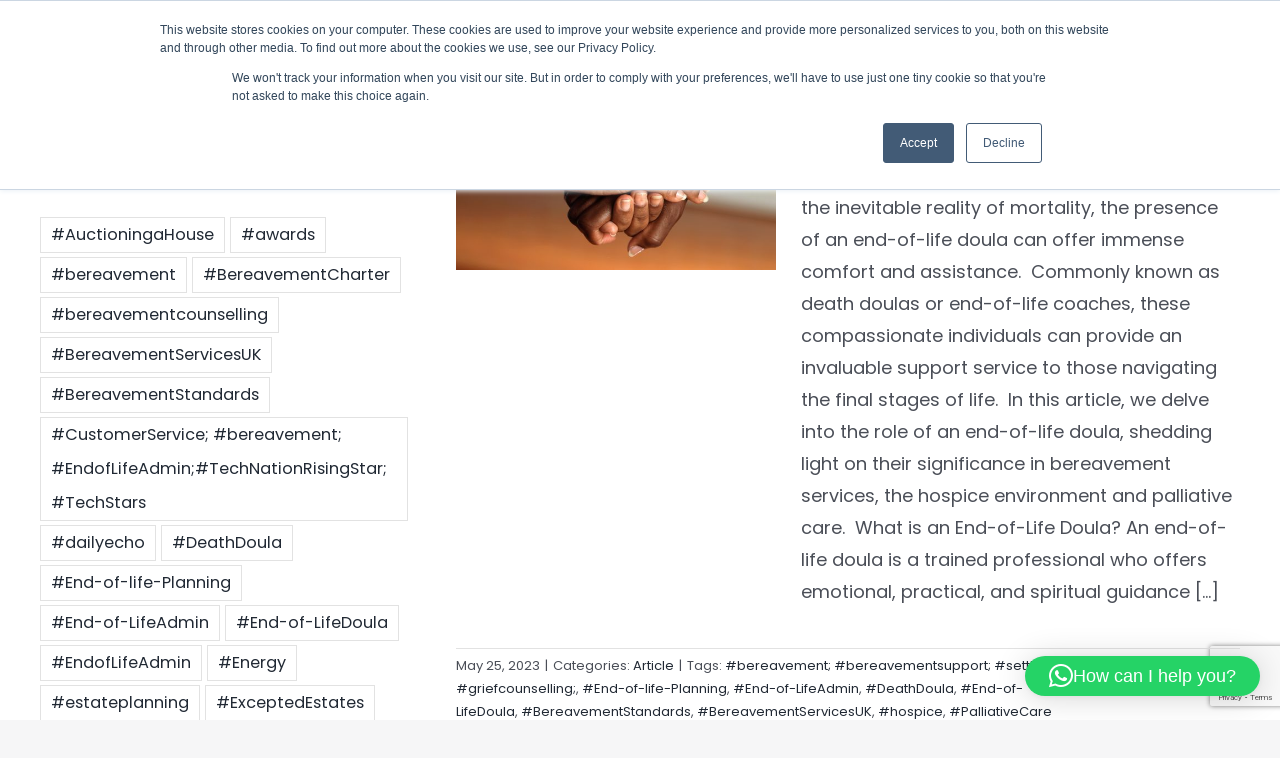

--- FILE ---
content_type: text/html; charset=utf-8
request_url: https://www.settld.care/tag/deathdoula/
body_size: 21543
content:
<!DOCTYPE html>
<html class="avada-html-layout-wide avada-html-header-position-top avada-html-is-archive avada-is-100-percent-template" lang="en-GB">
<head>
	<meta http-equiv="X-UA-Compatible" content="IE=edge"/>
	<meta http-equiv="Content-Type" content="text/html; charset=utf-8"/>
	<meta name="viewport" content="width=device-width, initial-scale=1"/>
	<meta http-equiv="refresh" content=";URL=''"/><meta name='robots' content='index, follow, max-image-preview:large, max-snippet:-1, max-video-preview:-1'/>

	<!-- This site is optimized with the Yoast SEO plugin v26.8 - https://yoast.com/product/yoast-seo-wordpress/ -->
	<title>#DeathDoula Archives - Settld.</title>
	<link rel="canonical" href="https://www.settld.care/tag/deathdoula/"/>
	<meta property="og:locale" content="en_GB"/>
	<meta property="og:type" content="article"/>
	<meta property="og:title" content="#DeathDoula Archives - Settld."/>
	<meta property="og:url" content="https://www.settld.care/tag/deathdoula/"/>
	<meta property="og:site_name" content="Settld."/>
	<meta property="og:image" content="https://www.settld.care/wp-content/uploads/2021/09/Add-a-sheading.jpg"/>
	<meta property="og:image:width" content="1575"/>
	<meta property="og:image:height" content="900"/>
	<meta property="og:image:type" content="image/jpeg"/>
	<meta name="twitter:card" content="summary_large_image"/>
	<meta name="twitter:site" content="@Settldsupport"/>
	<script type="application/ld+json" class="yoast-schema-graph">{"@context":"https://schema.org","@graph":[{"@type":"CollectionPage","@id":"https://www.settld.care/tag/deathdoula/","url":"https://www.settld.care/tag/deathdoula/","name":"#DeathDoula Archives - Settld.","isPartOf":{"@id":"https://www.settld.care/#website"},"primaryImageOfPage":{"@id":"https://www.settld.care/tag/deathdoula/#primaryimage"},"image":{"@id":"https://www.settld.care/tag/deathdoula/#primaryimage"},"thumbnailUrl":"https://www.settld.care/wp-content/uploads/2023/05/pexels-pixabay-45842-scaled.jpg","breadcrumb":{"@id":"https://www.settld.care/tag/deathdoula/#breadcrumb"},"inLanguage":"en-GB"},{"@type":"ImageObject","inLanguage":"en-GB","@id":"https://www.settld.care/tag/deathdoula/#primaryimage","url":"https://www.settld.care/wp-content/uploads/2023/05/pexels-pixabay-45842-scaled.jpg","contentUrl":"https://www.settld.care/wp-content/uploads/2023/05/pexels-pixabay-45842-scaled.jpg","width":2560,"height":2048,"caption":"End-of-Life Doula"},{"@type":"BreadcrumbList","@id":"https://www.settld.care/tag/deathdoula/#breadcrumb","itemListElement":[{"@type":"ListItem","position":1,"name":"Home","item":"https://www.settld.care/"},{"@type":"ListItem","position":2,"name":"#DeathDoula"}]},{"@type":"WebSite","@id":"https://www.settld.care/#website","url":"https://www.settld.care/","name":"Settld.","description":"Settld - Bereavement Notifications &amp; Account Changes","potentialAction":[{"@type":"SearchAction","target":{"@type":"EntryPoint","urlTemplate":"https://www.settld.care/?s={search_term_string}"},"query-input":{"@type":"PropertyValueSpecification","valueRequired":true,"valueName":"search_term_string"}}],"inLanguage":"en-GB"}]}</script>
	<!-- / Yoast SEO plugin. -->


<link rel='dns-prefetch' href='//js.hs-scripts.com'/>
<link rel='dns-prefetch' href='//widget.trustpilot.com'/>
<link rel="alternate" type="application/rss+xml" title="Settld. &raquo; Feed" href="https://www.settld.care/feed/"/>
<link rel="alternate" type="application/rss+xml" title="Settld. &raquo; Comments Feed" href="https://www.settld.care/comments/feed/"/>
		
		
		
		
		
		<link rel="alternate" type="application/rss+xml" title="Settld. &raquo; #DeathDoula Tag Feed" href="https://www.settld.care/tag/deathdoula/feed/"/>
<style id='wp-img-auto-sizes-contain-inline-css' type='text/css'>img:is([sizes=auto i],[sizes^="auto," i]){contain-intrinsic-size:3000px 1500px}</style>
<style id='wp-block-library-inline-css' type='text/css'>:root{--wp-block-synced-color:#7a00df;--wp-block-synced-color--rgb:122 , 0 , 223;--wp-bound-block-color:var(--wp-block-synced-color);--wp-editor-canvas-background:#ddd;--wp-admin-theme-color:#007cba;--wp-admin-theme-color--rgb:0 , 124 , 186;--wp-admin-theme-color-darker-10:#006ba1;--wp-admin-theme-color-darker-10--rgb:0 , 107 , 160.5;--wp-admin-theme-color-darker-20:#005a87;--wp-admin-theme-color-darker-20--rgb:0 , 90 , 135;--wp-admin-border-width-focus:2px}@media (min-resolution:192dpi){:root{--wp-admin-border-width-focus:1.5px}}.wp-element-button{cursor:pointer}:root .has-very-light-gray-background-color{background-color:#eee}:root .has-very-dark-gray-background-color{background-color:#313131}:root .has-very-light-gray-color{color:#eee}:root .has-very-dark-gray-color{color:#313131}:root .has-vivid-green-cyan-to-vivid-cyan-blue-gradient-background{background:linear-gradient(135deg,#00d084,#0693e3)}:root .has-purple-crush-gradient-background{background:linear-gradient(135deg,#34e2e4,#4721fb 50%,#ab1dfe)}:root .has-hazy-dawn-gradient-background{background:linear-gradient(135deg,#faaca8,#dad0ec)}:root .has-subdued-olive-gradient-background{background:linear-gradient(135deg,#fafae1,#67a671)}:root .has-atomic-cream-gradient-background{background:linear-gradient(135deg,#fdd79a,#004a59)}:root .has-nightshade-gradient-background{background:linear-gradient(135deg,#330968,#31cdcf)}:root .has-midnight-gradient-background{background:linear-gradient(135deg,#020381,#2874fc)}:root{--wp--preset--font-size--normal:16px;--wp--preset--font-size--huge:42px}.has-regular-font-size{font-size:1em}.has-larger-font-size{font-size:2.625em}.has-normal-font-size{font-size:var(--wp--preset--font-size--normal)}.has-huge-font-size{font-size:var(--wp--preset--font-size--huge)}.has-text-align-center{text-align:center}.has-text-align-left{text-align:left}.has-text-align-right{text-align:right}.has-fit-text{white-space:nowrap!important}#end-resizable-editor-section{display:none}.aligncenter{clear:both}.items-justified-left{justify-content:flex-start}.items-justified-center{justify-content:center}.items-justified-right{justify-content:flex-end}.items-justified-space-between{justify-content:space-between}.screen-reader-text{border:0;clip-path:inset(50%);height:1px;margin:-1px;overflow:hidden;padding:0;position:absolute;width:1px;word-wrap:normal!important}.screen-reader-text:focus{background-color:#ddd;clip-path:none;color:#444;display:block;font-size:1em;height:auto;left:5px;line-height:normal;padding:15px 23px 14px;text-decoration:none;top:5px;width:auto;z-index:100000}html :where(.has-border-color){border-style:solid}html :where([style*=border-top-color]){border-top-style:solid}html :where([style*=border-right-color]){border-right-style:solid}html :where([style*=border-bottom-color]){border-bottom-style:solid}html :where([style*=border-left-color]){border-left-style:solid}html :where([style*=border-width]){border-style:solid}html :where([style*=border-top-width]){border-top-style:solid}html :where([style*=border-right-width]){border-right-style:solid}html :where([style*=border-bottom-width]){border-bottom-style:solid}html :where([style*=border-left-width]){border-left-style:solid}html :where(img[class*=wp-image-]){height:auto;max-width:100%}:where(figure){margin:0 0 1em}html :where(.is-position-sticky){--wp-admin--admin-bar--position-offset:var(--wp-admin--admin-bar--height,0)}@media screen and (max-width:600px){html :where(.is-position-sticky){--wp-admin--admin-bar--position-offset:0}}</style><style id='global-styles-inline-css' type='text/css'>:root{--wp--preset--aspect-ratio--square:1;--wp--preset--aspect-ratio--4-3: 4/3;--wp--preset--aspect-ratio--3-4: 3/4;--wp--preset--aspect-ratio--3-2: 3/2;--wp--preset--aspect-ratio--2-3: 2/3;--wp--preset--aspect-ratio--16-9: 16/9;--wp--preset--aspect-ratio--9-16: 9/16;--wp--preset--color--black:#000;--wp--preset--color--cyan-bluish-gray:#abb8c3;--wp--preset--color--white:#fff;--wp--preset--color--pale-pink:#f78da7;--wp--preset--color--vivid-red:#cf2e2e;--wp--preset--color--luminous-vivid-orange:#ff6900;--wp--preset--color--luminous-vivid-amber:#fcb900;--wp--preset--color--light-green-cyan:#7bdcb5;--wp--preset--color--vivid-green-cyan:#00d084;--wp--preset--color--pale-cyan-blue:#8ed1fc;--wp--preset--color--vivid-cyan-blue:#0693e3;--wp--preset--color--vivid-purple:#9b51e0;--wp--preset--gradient--vivid-cyan-blue-to-vivid-purple:linear-gradient(135deg,#0693e3 0%,#9b51e0 100%);--wp--preset--gradient--light-green-cyan-to-vivid-green-cyan:linear-gradient(135deg,#7adcb4 0%,#00d082 100%);--wp--preset--gradient--luminous-vivid-amber-to-luminous-vivid-orange:linear-gradient(135deg,#fcb900 0%,#ff6900 100%);--wp--preset--gradient--luminous-vivid-orange-to-vivid-red:linear-gradient(135deg,#ff6900 0%,#cf2e2e 100%);--wp--preset--gradient--very-light-gray-to-cyan-bluish-gray:linear-gradient(135deg,#eee 0%,#a9b8c3 100%);--wp--preset--gradient--cool-to-warm-spectrum:linear-gradient(135deg,#4aeadc 0%,#9778d1 20%,#cf2aba 40%,#ee2c82 60%,#fb6962 80%,#fef84c 100%);--wp--preset--gradient--blush-light-purple:linear-gradient(135deg,#ffceec 0%,#9896f0 100%);--wp--preset--gradient--blush-bordeaux:linear-gradient(135deg,#fecda5 0%,#fe2d2d 50%,#6b003e 100%);--wp--preset--gradient--luminous-dusk:linear-gradient(135deg,#ffcb70 0%,#c751c0 50%,#4158d0 100%);--wp--preset--gradient--pale-ocean:linear-gradient(135deg,#fff5cb 0%,#b6e3d4 50%,#33a7b5 100%);--wp--preset--gradient--electric-grass:linear-gradient(135deg,#caf880 0%,#71ce7e 100%);--wp--preset--gradient--midnight:linear-gradient(135deg,#020381 0%,#2874fc 100%);--wp--preset--font-size--small:13.5px;--wp--preset--font-size--medium:20px;--wp--preset--font-size--large:27px;--wp--preset--font-size--x-large:42px;--wp--preset--font-size--normal:18px;--wp--preset--font-size--xlarge:36px;--wp--preset--font-size--huge:54px;--wp--preset--spacing--20:.44rem;--wp--preset--spacing--30:.67rem;--wp--preset--spacing--40:1rem;--wp--preset--spacing--50:1.5rem;--wp--preset--spacing--60:2.25rem;--wp--preset--spacing--70:3.38rem;--wp--preset--spacing--80:5.06rem;--wp--preset--shadow--natural:6px 6px 9px rgba(0,0,0,.2);--wp--preset--shadow--deep:12px 12px 50px rgba(0,0,0,.4);--wp--preset--shadow--sharp:6px 6px 0 rgba(0,0,0,.2);--wp--preset--shadow--outlined:6px 6px 0 -3px #fff , 6px 6px #000;--wp--preset--shadow--crisp:6px 6px 0 #000}:where(.is-layout-flex){gap:.5em}:where(.is-layout-grid){gap:.5em}body .is-layout-flex{display:flex}.is-layout-flex{flex-wrap:wrap;align-items:center}.is-layout-flex > :is(*, div){margin:0}body .is-layout-grid{display:grid}.is-layout-grid > :is(*, div){margin:0}:where(.wp-block-columns.is-layout-flex){gap:2em}:where(.wp-block-columns.is-layout-grid){gap:2em}:where(.wp-block-post-template.is-layout-flex){gap:1.25em}:where(.wp-block-post-template.is-layout-grid){gap:1.25em}.has-black-color{color:var(--wp--preset--color--black)!important}.has-cyan-bluish-gray-color{color:var(--wp--preset--color--cyan-bluish-gray)!important}.has-white-color{color:var(--wp--preset--color--white)!important}.has-pale-pink-color{color:var(--wp--preset--color--pale-pink)!important}.has-vivid-red-color{color:var(--wp--preset--color--vivid-red)!important}.has-luminous-vivid-orange-color{color:var(--wp--preset--color--luminous-vivid-orange)!important}.has-luminous-vivid-amber-color{color:var(--wp--preset--color--luminous-vivid-amber)!important}.has-light-green-cyan-color{color:var(--wp--preset--color--light-green-cyan)!important}.has-vivid-green-cyan-color{color:var(--wp--preset--color--vivid-green-cyan)!important}.has-pale-cyan-blue-color{color:var(--wp--preset--color--pale-cyan-blue)!important}.has-vivid-cyan-blue-color{color:var(--wp--preset--color--vivid-cyan-blue)!important}.has-vivid-purple-color{color:var(--wp--preset--color--vivid-purple)!important}.has-black-background-color{background-color:var(--wp--preset--color--black)!important}.has-cyan-bluish-gray-background-color{background-color:var(--wp--preset--color--cyan-bluish-gray)!important}.has-white-background-color{background-color:var(--wp--preset--color--white)!important}.has-pale-pink-background-color{background-color:var(--wp--preset--color--pale-pink)!important}.has-vivid-red-background-color{background-color:var(--wp--preset--color--vivid-red)!important}.has-luminous-vivid-orange-background-color{background-color:var(--wp--preset--color--luminous-vivid-orange)!important}.has-luminous-vivid-amber-background-color{background-color:var(--wp--preset--color--luminous-vivid-amber)!important}.has-light-green-cyan-background-color{background-color:var(--wp--preset--color--light-green-cyan)!important}.has-vivid-green-cyan-background-color{background-color:var(--wp--preset--color--vivid-green-cyan)!important}.has-pale-cyan-blue-background-color{background-color:var(--wp--preset--color--pale-cyan-blue)!important}.has-vivid-cyan-blue-background-color{background-color:var(--wp--preset--color--vivid-cyan-blue)!important}.has-vivid-purple-background-color{background-color:var(--wp--preset--color--vivid-purple)!important}.has-black-border-color{border-color:var(--wp--preset--color--black)!important}.has-cyan-bluish-gray-border-color{border-color:var(--wp--preset--color--cyan-bluish-gray)!important}.has-white-border-color{border-color:var(--wp--preset--color--white)!important}.has-pale-pink-border-color{border-color:var(--wp--preset--color--pale-pink)!important}.has-vivid-red-border-color{border-color:var(--wp--preset--color--vivid-red)!important}.has-luminous-vivid-orange-border-color{border-color:var(--wp--preset--color--luminous-vivid-orange)!important}.has-luminous-vivid-amber-border-color{border-color:var(--wp--preset--color--luminous-vivid-amber)!important}.has-light-green-cyan-border-color{border-color:var(--wp--preset--color--light-green-cyan)!important}.has-vivid-green-cyan-border-color{border-color:var(--wp--preset--color--vivid-green-cyan)!important}.has-pale-cyan-blue-border-color{border-color:var(--wp--preset--color--pale-cyan-blue)!important}.has-vivid-cyan-blue-border-color{border-color:var(--wp--preset--color--vivid-cyan-blue)!important}.has-vivid-purple-border-color{border-color:var(--wp--preset--color--vivid-purple)!important}.has-vivid-cyan-blue-to-vivid-purple-gradient-background{background:var(--wp--preset--gradient--vivid-cyan-blue-to-vivid-purple)!important}.has-light-green-cyan-to-vivid-green-cyan-gradient-background{background:var(--wp--preset--gradient--light-green-cyan-to-vivid-green-cyan)!important}.has-luminous-vivid-amber-to-luminous-vivid-orange-gradient-background{background:var(--wp--preset--gradient--luminous-vivid-amber-to-luminous-vivid-orange)!important}.has-luminous-vivid-orange-to-vivid-red-gradient-background{background:var(--wp--preset--gradient--luminous-vivid-orange-to-vivid-red)!important}.has-very-light-gray-to-cyan-bluish-gray-gradient-background{background:var(--wp--preset--gradient--very-light-gray-to-cyan-bluish-gray)!important}.has-cool-to-warm-spectrum-gradient-background{background:var(--wp--preset--gradient--cool-to-warm-spectrum)!important}.has-blush-light-purple-gradient-background{background:var(--wp--preset--gradient--blush-light-purple)!important}.has-blush-bordeaux-gradient-background{background:var(--wp--preset--gradient--blush-bordeaux)!important}.has-luminous-dusk-gradient-background{background:var(--wp--preset--gradient--luminous-dusk)!important}.has-pale-ocean-gradient-background{background:var(--wp--preset--gradient--pale-ocean)!important}.has-electric-grass-gradient-background{background:var(--wp--preset--gradient--electric-grass)!important}.has-midnight-gradient-background{background:var(--wp--preset--gradient--midnight)!important}.has-small-font-size{font-size:var(--wp--preset--font-size--small)!important}.has-medium-font-size{font-size:var(--wp--preset--font-size--medium)!important}.has-large-font-size{font-size:var(--wp--preset--font-size--large)!important}.has-x-large-font-size{font-size:var(--wp--preset--font-size--x-large)!important}</style>

<style id='classic-theme-styles-inline-css' type='text/css'>.wp-block-button__link{color:#fff;background-color:#32373c;border-radius:9999px;box-shadow:none;text-decoration:none;padding:calc(.667em + 2px) calc(1.333em + 2px);font-size:1.125em}.wp-block-file__button{background:#32373c;color:#fff;text-decoration:none}</style>
<link rel='stylesheet' id='ab-animate-css' href='https://www.settld.care/wp-content/plugins/animated-blocks/assets/css/animate.min.css?ver=1.1.2' type='text/css' media='all'/>
<link rel='stylesheet' id='contact-form-7-css' href='https://www.settld.care/wp-content/plugins/contact-form-7/includes/css/styles.css?ver=6.1.4' type='text/css' media='all'/>
<link rel='stylesheet' id='wpa-css-css' href='https://www.settld.care/wp-content/plugins/honeypot/includes/css/wpa.css?ver=2.3.04' type='text/css' media='all'/>
<link rel='stylesheet' id='searchandfilter-css' href='https://www.settld.care/wp-content/plugins/search-filter/style.css?ver=1' type='text/css' media='all'/>
<link rel='stylesheet' id='wpgsi-css' href='https://www.settld.care/wp-content/plugins/wpgsi/public/css/wpgsi-public.css?ver=3.8.3' type='text/css' media='all'/>
<link rel='stylesheet' id='fusion-dynamic-css-css' href='https://www.settld.care/wp-content/uploads/fusion-styles/9f2f4e80a1e93e7bd87b5c536667d23e.min.css?ver=3.4.1' type='text/css' media='all'/>
<!--n2css--><!--n2js--><script type="text/javascript" src="https://www.settld.care/wp-includes/js/jquery/jquery.min.js?ver=3.7.1" id="jquery-core-js"></script>
<script type="text/javascript" src="https://www.settld.care/wp-includes/js/jquery/jquery-migrate.min.js?ver=3.4.1" id="jquery-migrate-js"></script>
<script type="text/javascript" id="frontend-checklist-js-extra">//<![CDATA[
var frontendChecklist={"ajaxurl":"https://www.settld.care/wp-admin/admin-ajax.php"};
//]]></script>
<script type="text/javascript" src="https://www.settld.care/wp-content/plugins/frontend-checklist/frontend-checklist.js?ver=6.9" id="frontend-checklist-js"></script>
<script type="text/javascript" id="tp-js-js-extra">//<![CDATA[
var trustpilot_settings={"key":"pq6loznpOfs9ENZi","TrustpilotScriptUrl":"https://invitejs.trustpilot.com/tp.min.js","IntegrationAppUrl":"//ecommscript-integrationapp.trustpilot.com","PreviewScriptUrl":"//ecommplugins-scripts.trustpilot.com/v2.1/js/preview.min.js","PreviewCssUrl":"//ecommplugins-scripts.trustpilot.com/v2.1/css/preview.min.css","PreviewWPCssUrl":"//ecommplugins-scripts.trustpilot.com/v2.1/css/preview_wp.css","WidgetScriptUrl":"//widget.trustpilot.com/bootstrap/v5/tp.widget.bootstrap.min.js"};
//]]></script>
<script type="text/javascript" src="https://www.settld.care/wp-content/plugins/trustpilot-reviews/review/assets/js/headerScript.min.js?ver=1.0&#039; async=&#039;async" id="tp-js-js"></script>
<script type="text/javascript" src="//widget.trustpilot.com/bootstrap/v5/tp.widget.bootstrap.min.js?ver=1.0&#039; async=&#039;async" id="widget-bootstrap-js"></script>
<script type="text/javascript" id="trustbox-js-extra">//<![CDATA[
var trustbox_settings={"page":null,"sku":null,"name":null};var trustpilot_trustbox_settings={"trustboxes":[{"enabled":"enabled","snippet":"[base64]","customizations":"[base64]","defaults":"[base64]","page":"landing","position":"before","corner":"top: #{Y}px; left: #{X}px;","paddingx":"0","paddingy":"0","zindex":"1000","clear":"both","xpaths":"[base64]","sku":"","name":"","widgetName":"Slider","repeatable":false,"uuid":"8e5c5578-d57c-5aa5-9da2-8b274c62cd12","error":null}]};
//]]></script>
<script type="text/javascript" src="https://www.settld.care/wp-content/plugins/trustpilot-reviews/review/assets/js/trustBoxScript.min.js?ver=1.0&#039; async=&#039;async" id="trustbox-js"></script>
<script type="text/javascript" src="https://www.settld.care/wp-content/plugins/wpgsi/public/js/wpgsi-public.js?ver=3.8.3" id="wpgsi-js"></script>
<link rel="https://api.w.org/" href="https://www.settld.care/wp-json/"/><link rel="alternate" title="JSON" type="application/json" href="https://www.settld.care/wp-json/wp/v2/tags/120"/><link rel="EditURI" type="application/rsd+xml" title="RSD" href="https://www.settld.care/xmlrpc.php?rsd"/>
<meta name="generator" content="WordPress 6.9"/>
			<!-- DO NOT COPY THIS SNIPPET! Start of Page Analytics Tracking for HubSpot WordPress plugin v11.3.37-->
			<script class="hsq-set-content-id" data-content-id="listing-page">var _hsq=_hsq||[];_hsq.push(["setContentType","listing-page"]);</script>
			<!-- DO NOT COPY THIS SNIPPET! End of Page Analytics Tracking for HubSpot WordPress plugin -->
			<script type="text/javascript">//<![CDATA[
function external_links_in_new_windows_loop(){if(!document.links){document.links=document.getElementsByTagName('a');}var change_link=false;var force='';var ignore='';for(var t=0;t<document.links.length;t++){var all_links=document.links[t];change_link=false;if(document.links[t].hasAttribute('onClick')==false){if(all_links.href.search(/^http/)!=-1&&all_links.href.search('www.settld.care')==-1&&all_links.href.search(/^#/)==-1){change_link=true;}if(force!=''&&all_links.href.search(force)!=-1){change_link=true;}if(ignore!=''&&all_links.href.search(ignore)!=-1){change_link=false;}if(change_link==true){document.links[t].setAttribute('onClick','javascript:window.open(\''+all_links.href.replace(/'/g,'')+'\', \'_blank\', \'noopener\'); return false;');document.links[t].removeAttribute('target');}}}}function external_links_in_new_windows_load(func){var oldonload=window.onload;if(typeof window.onload!='function'){window.onload=func;}else{window.onload=function(){oldonload();func();}}}external_links_in_new_windows_load(external_links_in_new_windows_loop);
//]]></script>

<link rel="preload" href="https://www.settld.care/wp-content/themes/Avada/includes/lib/assets/fonts/icomoon/awb-icons.woff" as="font" type="font/woff" crossorigin><link rel="preload" href="//www.settld.care/wp-content/themes/Avada/includes/lib/assets/fonts/fontawesome/webfonts/fa-brands-400.woff2" as="font" type="font/woff2" crossorigin><link rel="preload" href="//www.settld.care/wp-content/themes/Avada/includes/lib/assets/fonts/fontawesome/webfonts/fa-regular-400.woff2" as="font" type="font/woff2" crossorigin><link rel="preload" href="//www.settld.care/wp-content/themes/Avada/includes/lib/assets/fonts/fontawesome/webfonts/fa-solid-900.woff2" as="font" type="font/woff2" crossorigin><link rel="preload" href="https://www.settld.care/wp-content/uploads/fusion-icons/Settld-Icons-v1.0/fonts/Settld-Icons.ttf?zazlii" as="font" type="font/ttf" crossorigin><link rel="preload" href="https://www.settld.care/wp-content/uploads/fusion-icons/Marketing-Bold-v1.5/fonts/Marketing-Bold.ttf?x1m7hf" as="font" type="font/ttf" crossorigin><style type="text/css" id="css-fb-visibility">@media screen and (max-width:640px){.fusion-no-small-visibility{display:none!important}body:not(.fusion-builder-ui-wireframe) .sm-text-align-center{text-align:center!important}body:not(.fusion-builder-ui-wireframe) .sm-text-align-left{text-align:left!important}body:not(.fusion-builder-ui-wireframe) .sm-text-align-right{text-align:right!important}body:not(.fusion-builder-ui-wireframe) .sm-mx-auto{margin-left:auto!important;margin-right:auto!important}body:not(.fusion-builder-ui-wireframe) .sm-ml-auto{margin-left:auto!important}body:not(.fusion-builder-ui-wireframe) .sm-mr-auto{margin-right:auto!important}body:not(.fusion-builder-ui-wireframe) .fusion-absolute-position-small{position:absolute;top:auto;width:100%}}@media screen and (min-width:641px) and (max-width:1024px){.fusion-no-medium-visibility{display:none!important}body:not(.fusion-builder-ui-wireframe) .md-text-align-center{text-align:center!important}body:not(.fusion-builder-ui-wireframe) .md-text-align-left{text-align:left!important}body:not(.fusion-builder-ui-wireframe) .md-text-align-right{text-align:right!important}body:not(.fusion-builder-ui-wireframe) .md-mx-auto{margin-left:auto!important;margin-right:auto!important}body:not(.fusion-builder-ui-wireframe) .md-ml-auto{margin-left:auto!important}body:not(.fusion-builder-ui-wireframe) .md-mr-auto{margin-right:auto!important}body:not(.fusion-builder-ui-wireframe) .fusion-absolute-position-medium{position:absolute;top:auto;width:100%}}@media screen and (min-width:1025px){.fusion-no-large-visibility{display:none!important}body:not(.fusion-builder-ui-wireframe) .lg-text-align-center{text-align:center!important}body:not(.fusion-builder-ui-wireframe) .lg-text-align-left{text-align:left!important}body:not(.fusion-builder-ui-wireframe) .lg-text-align-right{text-align:right!important}body:not(.fusion-builder-ui-wireframe) .lg-mx-auto{margin-left:auto!important;margin-right:auto!important}body:not(.fusion-builder-ui-wireframe) .lg-ml-auto{margin-left:auto!important}body:not(.fusion-builder-ui-wireframe) .lg-mr-auto{margin-right:auto!important}body:not(.fusion-builder-ui-wireframe) .fusion-absolute-position-large{position:absolute;top:auto;width:100%}}</style><meta name="generator" content="Powered by Slider Revolution 6.5.5 - responsive, Mobile-Friendly Slider Plugin for WordPress with comfortable drag and drop interface."/>
<link rel="icon" href="https://www.settld.care/wp-content/uploads/2021/08/S-1-modified-66x66.png" sizes="32x32"/>
<link rel="icon" href="https://www.settld.care/wp-content/uploads/2021/08/S-1-modified-200x200.png" sizes="192x192"/>
<link rel="apple-touch-icon" href="https://www.settld.care/wp-content/uploads/2021/08/S-1-modified-200x200.png"/>
<meta name="msapplication-TileImage" content="https://www.settld.care/wp-content/uploads/2021/08/S-1-modified.png"/>
<script type="text/javascript">function setREVStartSize(e){window.RSIW=window.RSIW===undefined?window.innerWidth:window.RSIW;window.RSIH=window.RSIH===undefined?window.innerHeight:window.RSIH;try{var pw=document.getElementById(e.c).parentNode.offsetWidth,newh;pw=pw===0||isNaN(pw)?window.RSIW:pw;e.tabw=e.tabw===undefined?0:parseInt(e.tabw);e.thumbw=e.thumbw===undefined?0:parseInt(e.thumbw);e.tabh=e.tabh===undefined?0:parseInt(e.tabh);e.thumbh=e.thumbh===undefined?0:parseInt(e.thumbh);e.tabhide=e.tabhide===undefined?0:parseInt(e.tabhide);e.thumbhide=e.thumbhide===undefined?0:parseInt(e.thumbhide);e.mh=e.mh===undefined||e.mh==""||e.mh==="auto"?0:parseInt(e.mh,0);if(e.layout==="fullscreen"||e.l==="fullscreen")newh=Math.max(e.mh,window.RSIH);else{e.gw=Array.isArray(e.gw)?e.gw:[e.gw];for(var i in e.rl)if(e.gw[i]===undefined||e.gw[i]===0)e.gw[i]=e.gw[i-1];e.gh=e.el===undefined||e.el===""||(Array.isArray(e.el)&&e.el.length==0)?e.gh:e.el;e.gh=Array.isArray(e.gh)?e.gh:[e.gh];for(var i in e.rl)if(e.gh[i]===undefined||e.gh[i]===0)e.gh[i]=e.gh[i-1];var nl=new Array(e.rl.length),ix=0,sl;e.tabw=e.tabhide>=pw?0:e.tabw;e.thumbw=e.thumbhide>=pw?0:e.thumbw;e.tabh=e.tabhide>=pw?0:e.tabh;e.thumbh=e.thumbhide>=pw?0:e.thumbh;for(var i in e.rl)nl[i]=e.rl[i]<window.RSIW?0:e.rl[i];sl=nl[0];for(var i in nl)if(sl>nl[i]&&nl[i]>0){sl=nl[i];ix=i;}var m=pw>(e.gw[ix]+e.tabw+e.thumbw)?1:(pw-(e.tabw+e.thumbw))/(e.gw[ix]);newh=(e.gh[ix]*m)+(e.tabh+e.thumbh);}var el=document.getElementById(e.c);if(el!==null&&el)el.style.height=newh+"px";el=document.getElementById(e.c+"_wrapper");if(el!==null&&el){el.style.height=newh+"px";el.style.display="block";}}catch(e){console.log("Failure at Presize of Slider:"+e)}};</script>
		<style type="text/css" id="wp-custom-css">.page .entry-title{display:none}.myclist{color:#4a4e57;font-weight:420;font-family:'Poppins',Poppins;font-size:18px;padding:0 0 0 10px}.checked .myclist{color:#5a5a5a;text-shadow:.5px 1px green;font-weight:300;font-family:'Poppins',Poppins;text-decoration:line-through;font-size:14px;padding:0 0 0 10px}.link a{color:#ffa500}.link a:hover{color: #F4940}.link2 a{color:gray;text-decoration:underline;color (grey) */
}.link2 a:hover{color:gray;text-decoration:underline}.tab .myclist{padding-left:30px;color:gray;font-weight:100;font-family: 'Poppins', 
  font-size: 14px}</style>
				<script type="text/javascript">var doc=document.documentElement;doc.setAttribute('data-useragent',navigator.userAgent);</script>
		<style type="text/css" id="fusion-builder-template-footer-css">.contact-us a{color:#fff;text-decoration:underline}.contact-us a:hover{text-decoration:none}</style><script>G-2XDNGSL4YG</script>
	<!-- Google tag (gtag.js) -->
<script async src="https://www.googletagmanager.com/gtag/js?id=G-2XDNGSL4YG"></script>	
	 <!-- Global site tag (gtag.js) - Google Analytics -->
    <script async src="https://www.googletagmanager.com/gtag/js?id=UA-172951621-1"></script>
    <script>window.dataLayer=window.dataLayer||[];function gtag(){dataLayer.push(arguments);}gtag("js",new Date());gtag("config","UA-172951621-1",{'linker':{'domains':['www.settld.care','help.settld.care']}});</script>
	
	
	<script>(function(h,o,t,j,a,r){h.hj=h.hj||function(){(h.hj.q=h.hj.q||[]).push(arguments)};h._hjSettings={hjid:2279205,hjsv:6};a=o.getElementsByTagName('head')[0];r=o.createElement('script');r.async=1;r.src=t+h._hjSettings.hjid+j+h._hjSettings.hjsv;a.appendChild(r);})(window,document,'https://static.hotjar.com/c/hotjar-','.js?sv=');</script>
<link rel='stylesheet' id='qlwapp-frontend-css' href='https://www.settld.care/wp-content/plugins/wp-whatsapp-chat/build/frontend/css/style.css?ver=8.1.5' type='text/css' media='all'/>
<link rel='stylesheet' id='rs-plugin-settings-css' href='https://www.settld.care/wp-content/plugins/revslider/public/assets/css/rs6.css?ver=6.5.5' type='text/css' media='all'/>
<style id='rs-plugin-settings-inline-css' type='text/css'>#rs-demo-id{}</style>
</head>

<body class="archive tag tag-deathdoula tag-120 wp-theme-Avada fusion-image-hovers fusion-pagination-sizing fusion-button_size-large fusion-button_type-flat fusion-button_span-no avada-image-rollover-circle-no avada-image-rollover-no fusion-body ltr fusion-sticky-header no-tablet-sticky-header no-mobile-sticky-header no-mobile-slidingbar no-mobile-totop avada-has-rev-slider-styles fusion-disable-outline fusion-sub-menu-fade mobile-logo-pos-left layout-wide-mode avada-has-boxed-modal-shadow- layout-scroll-offset-full avada-has-zero-margin-offset-top fusion-top-header menu-text-align-center mobile-menu-design-classic fusion-show-pagination-text fusion-header-layout-v3 avada-responsive avada-footer-fx-none avada-menu-highlight-style-bar fusion-search-form-clean fusion-main-menu-search-overlay fusion-avatar-circle avada-dropdown-styles avada-blog-layout-large avada-blog-archive-layout-large avada-header-shadow-no avada-menu-icon-position-left avada-has-megamenu-shadow avada-has-mobile-menu-search avada-has-main-nav-search-icon avada-has-breadcrumb-mobile-hidden avada-has-titlebar-bar_and_content avada-header-border-color-full-transparent avada-has-pagination-width_height avada-flyout-menu-direction-fade avada-ec-views-v1">
		<a class="skip-link screen-reader-text" href="#content">Skip to content</a>

	<div id="boxed-wrapper">
		<div class="fusion-sides-frame"></div>
		<div id="wrapper" class="fusion-wrapper">
			<div id="home" style="position:relative;top:-1px;"></div>
							<section class="fusion-tb-header"><header class="fusion-fullwidth fullwidth-box fusion-builder-row-1 fusion-flex-container global-header nonhundred-percent-fullwidth non-hundred-percent-height-scrolling fusion-animated fusion-sticky-container" style="background-color: rgba(255,255,255,0);background-position: center center;background-repeat: no-repeat;border-width: 0px 0px 0px 0px;border-color:#e2e2e2;border-style:solid;" data-animationType="fadeInDown" data-animationDuration="1.0" data-animationOffset="top-into-view" data-transition-offset="0" data-scroll-offset="760" data-sticky-medium-visibility="1" data-sticky-large-visibility="1"><div class="fusion-builder-row fusion-row fusion-flex-align-items-center fusion-flex-justify-content-center" style="max-width:1248px;margin-left: calc(-4% / 2 );margin-right: calc(-4% / 2 );"><div class="fusion-layout-column fusion_builder_column fusion-builder-column-0 fusion_builder_column_1_6 1_6 fusion-flex-column fusion-flex-align-self-center"><div class="fusion-column-wrapper fusion-flex-justify-content-center fusion-content-layout-row fusion-content-nowrap" style="background-position:left top;background-repeat:no-repeat;-webkit-background-size:cover;-moz-background-size:cover;-o-background-size:cover;background-size:cover;padding: 0px 0px 0px 0px;"><div class=" sm-text-align-center"><span class=" fusion-imageframe imageframe-none imageframe-1 hover-type-none" style="max-width:150px;"><a class="fusion-no-lightbox" href="https://www.settld.care/" target="_self" aria-label="Settld-logo-new"><img decoding="async" width="300" height="120" src="https://www.settld.care/wp-content/uploads/2024/12/Settld-logo-new-300x120.png" class="img-responsive wp-image-16425 disable-lazyload" srcset="https://www.settld.care/wp-content/uploads/2024/12/Settld-logo-new-200x80.png 200w, https://www.settld.care/wp-content/uploads/2024/12/Settld-logo-new-400x160.png 400w, https://www.settld.care/wp-content/uploads/2024/12/Settld-logo-new-600x240.png 600w, https://www.settld.care/wp-content/uploads/2024/12/Settld-logo-new-800x320.png 800w, https://www.settld.care/wp-content/uploads/2024/12/Settld-logo-new-1200x480.png 1200w, https://www.settld.care/wp-content/uploads/2024/12/Settld-logo-new.png 1717w" sizes="(max-width: 640px) 100vw, 300px"/></a></span></div>
</div><style type="text/css">.fusion-body .fusion-builder-column-0{width:16.666666666667%!important;margin-top:00;margin-bottom:0}.fusion-builder-column-0>.fusion-column-wrapper{padding-top:0!important;padding-right:0!important;margin-right:0;padding-bottom:0!important;padding-left:0!important;margin-left:0}@media only screen and (max-width:1024px){.fusion-body .fusion-builder-column-0{width:16.666666666667%!important;order:0}.fusion-builder-column-0>.fusion-column-wrapper{margin-right:0;margin-left:0}}@media only screen and (max-width:640px){.fusion-body .fusion-builder-column-0{width:100%!important;order:0}.fusion-builder-column-0>.fusion-column-wrapper{margin-right:1.92%;margin-left:1.92%}}</style></div><div class="fusion-layout-column fusion_builder_column fusion-builder-column-1 fusion_builder_column_2_3 2_3 fusion-flex-column"><div class="fusion-column-wrapper fusion-flex-justify-content-flex-start fusion-content-layout-column" style="background-position:left top;background-repeat:no-repeat;-webkit-background-size:cover;-moz-background-size:cover;-o-background-size:cover;background-size:cover;padding: 0px 0px 0px 0px;"><nav class="fusion-menu-element-wrapper direction-row mode-dropdown expand-method-hover submenu-mode-dropdown mobile-mode-collapse-to-button mobile-size-column-relative icons-position-left dropdown-carets-yes has-active-border-bottom-yes has-active-border-left-no has-active-border-right-no mobile-trigger-fullwidth-on mobile-indent-on mobile-justify-center main-justify-left loading mega-menu-loading dropdown-arrows-parent expand-right submenu-transition-slide_up" aria-label="Menu" data-breakpoint="1025" data-count="0" data-transition-type="center-grow" data-transition-time="300"><button type="button" class="avada-menu-mobile-menu-trigger" onClick="fusionNavClickExpandBtn(this);" aria-expanded="false"><span class="inner"><span class="collapsed-nav-text">Menu</span><span class="collapsed-nav-icon"><span class="collapsed-nav-icon-open icon-mkb-bars-solid"></span><span class="collapsed-nav-icon-close icon-mkb-times-solid"></span></span></span></button><style>.fusion-body .fusion-menu-element-wrapper[data-count="0"],.fusion-body .fusion-menu-element-wrapper[data-count="0"] .fusion-menu-element-list .menu-item>a{font-size:18px}.fusion-body .fusion-menu-element-wrapper[data-count="0"] .fusion-menu-element-list{justify-content:center;align-items:center;font-family:"DM Sans";font-weight:500}.fusion-body .fusion-menu-element-wrapper[data-count="0"]>.avada-menu-mobile-menu-trigger{font-family:"DM Sans";font-weight:500;color:#000}.fusion-body .fusion-menu-element-wrapper[data-count="0"] .fusion-menu-element-list>li{margin-left:calc(24px / 2);margin-right:calc(24px / 2)}.fusion-body .fusion-menu-element-wrapper[data-count="0"] .fusion-menu-element-list > li:not(.fusion-menu-item-button) > a{padding-top:calc(6px + 0px);padding-right:calc(6px + 0px);padding-bottom:calc(6px + 2px);padding-left:calc(6px + 0px)}.fusion-body .fusion-menu-element-wrapper[data-count="0"] .fusion-menu-element-list > li:not(.fusion-menu-item-button) .fusion-widget-cart > a{padding-top:calc(6px + 0px);padding-right:calc(6px + 0px)}.fusion-body .fusion-menu-element-wrapper[data-count="0"] .fusion-menu-element-list > li:not(.fusion-menu-item-button):focus-within > a{padding-top:calc(6px + 0px)}.fusion-body .fusion-menu-element-wrapper[data-count="0"] .fusion-menu-element-list > li:not(.fusion-menu-item-button) > .fusion-open-nav-submenu,.fusion-body .fusion-menu-element-wrapper[data-count="0"] .fusion-menu-element-list > li:not(.fusion-menu-item-button):hover > a,.fusion-body .fusion-menu-element-wrapper[data-count="0"] .fusion-menu-element-list > li:not(.fusion-menu-item-button).hover > a,.fusion-body .fusion-menu-element-wrapper[data-count="0"] .fusion-menu-element-list > li:not(.fusion-menu-item-button):focus > a,.fusion-body .fusion-menu-element-wrapper[data-count="0"] .fusion-menu-element-list > li:not(.fusion-menu-item-button):active > a,.fusion-body .fusion-menu-element-wrapper[data-count="0"] .fusion-menu-element-list > li:not(.fusion-menu-item-button).current-menu-item > a{padding-top:calc(6px + 0px)}.fusion-body .fusion-menu-element-wrapper[data-count="0"] .fusion-menu-element-list > li:not(.fusion-menu-item-button).current-menu-ancestor > a{padding-top:calc(6px + 0px)}.fusion-body .fusion-menu-element-wrapper[data-count="0"] .fusion-menu-element-list > li:not(.fusion-menu-item-button).current-menu-parent > a{padding-top:calc(6px + 0px)}.fusion-body .fusion-menu-element-wrapper[data-count="0"] .fusion-menu-element-list > li:not(.fusion-menu-item-button).expanded > a{padding-top:calc(6px + 0px)}.fusion-body .fusion-menu-element-wrapper[data-count="0"] .fusion-menu-element-list > li:not(.fusion-menu-item-button):hover > .fusion-open-nav-submenu{padding-top:calc(6px + 0px)}.fusion-body .fusion-menu-element-wrapper[data-count="0"] .fusion-menu-element-list > li:not(.fusion-menu-item-button).hover > .fusion-open-nav-submenu{padding-top:calc(6px + 0px)}.fusion-body .fusion-menu-element-wrapper[data-count="0"] .fusion-menu-element-list > li:not(.fusion-menu-item-button):focus > .fusion-open-nav-submenu{padding-top:calc(6px + 0px)}.fusion-body .fusion-menu-element-wrapper[data-count="0"] .fusion-menu-element-list > li:not(.fusion-menu-item-button):active > .fusion-open-nav-submenu{padding-top:calc(6px + 0px)}.fusion-body .fusion-menu-element-wrapper[data-count="0"] .fusion-menu-element-list > li:not(.fusion-menu-item-button):focus-within > .fusion-open-nav-submenu{padding-top:calc(6px + 0px)}.fusion-body .fusion-menu-element-wrapper[data-count="0"] .fusion-menu-element-list > li:not(.fusion-menu-item-button).current-menu-item > .fusion-open-nav-submenu{padding-top:calc(6px + 0px)}.fusion-body .fusion-menu-element-wrapper[data-count="0"] .fusion-menu-element-list > li:not(.fusion-menu-item-button).current-menu-ancestor > .fusion-open-nav-submenu{padding-top:calc(6px + 0px)}.fusion-body .fusion-menu-element-wrapper[data-count="0"] .fusion-menu-element-list > li:not(.fusion-menu-item-button).current-menu-parent > .fusion-open-nav-submenu{padding-top:calc(6px + 0px)}.fusion-body .fusion-menu-element-wrapper[data-count="0"] .fusion-menu-element-list > li:not(.fusion-menu-item-button).expanded > .fusion-open-nav-submenu{padding-top:calc(6px + 0px)}.fusion-body .fusion-menu-element-wrapper[data-count="0"] .fusion-menu-element-list > li:not(.fusion-menu-item-button):not(.menu-item-has-children):focus-within > a{padding-right:calc(6px + 0px);padding-bottom:calc(6px + 2px);padding-left:calc(6px + 0px)}.fusion-body .fusion-menu-element-wrapper[data-count="0"] .fusion-menu-element-list > li:not(.fusion-menu-item-button):not(.menu-item-has-children):hover > a,.fusion-body .fusion-menu-element-wrapper[data-count="0"] .fusion-menu-element-list > li:not(.fusion-menu-item-button):not(.menu-item-has-children).hover > a,.fusion-body .fusion-menu-element-wrapper[data-count="0"] .fusion-menu-element-list > li:not(.fusion-menu-item-button):not(.menu-item-has-children):focus > a,.fusion-body .fusion-menu-element-wrapper[data-count="0"] .fusion-menu-element-list > li:not(.fusion-menu-item-button):not(.menu-item-has-children):active > a,.fusion-body .fusion-menu-element-wrapper[data-count="0"] .fusion-menu-element-list > li:not(.fusion-menu-item-button):not(.menu-item-has-children).current-menu-item > a{padding-right:calc(6px + 0px);padding-bottom:calc(6px + 2px);padding-left:calc(6px + 0px)}.fusion-body .fusion-menu-element-wrapper[data-count="0"] .fusion-menu-element-list > li:not(.fusion-menu-item-button):not(.menu-item-has-children).current-menu-ancestor > a{padding-right:calc(6px + 0px);padding-bottom:calc(6px + 2px);padding-left:calc(6px + 0px)}.fusion-body .fusion-menu-element-wrapper[data-count="0"] .fusion-menu-element-list > li:not(.fusion-menu-item-button):not(.menu-item-has-children).current-menu-parent > a{padding-right:calc(6px + 0px);padding-bottom:calc(6px + 2px);padding-left:calc(6px + 0px)}.fusion-body .fusion-menu-element-wrapper[data-count="0"] .fusion-menu-element-list > li:not(.fusion-menu-item-button):not(.menu-item-has-children).expanded > a{padding-right:calc(6px + 0px);padding-bottom:calc(6px + 2px);padding-left:calc(6px + 0px)}.fusion-body .fusion-menu-element-wrapper[data-count="0"] .fusion-menu-form-inline,.fusion-body .fusion-menu-element-wrapper[data-count="0"] .custom-menu-search-overlay ~ .fusion-overlay-search{padding-top:6px}.fusion-body .fusion-menu-element-wrapper[data-count="0"]:not(.collapse-enabled) .fusion-menu-element-list .custom-menu-search-overlay .fusion-overlay-search,.fusion-body .fusion-menu-element-wrapper[data-count="0"]:not(.collapse-enabled) .fusion-menu-element-list .fusion-menu-form-inline{padding-top:6px;padding-bottom:6px;padding-right:6px;padding-left:6px}.fusion-body .fusion-menu-element-wrapper[data-count="0"]:not(.collapse-enabled) .fusion-menu-element-list > li:not(.fusion-menu-item-button) > .fusion-open-nav-submenu{padding-bottom:6px;color:#000!important}.fusion-body .fusion-menu-element-wrapper[data-count="0"]:not(.collapse-enabled) .fusion-menu-form-inline,.fusion-body .fusion-menu-element-wrapper[data-count="0"]:not(.collapse-enabled) .custom-menu-search-overlay ~ .fusion-overlay-search{padding-bottom:6px;padding-right:6px;padding-left:6px}.fusion-body .fusion-menu-element-wrapper[data-count="0"] .custom-menu-search-dropdown .fusion-main-menu-icon{padding-right:6px!important;padding-left:6px!important}.fusion-body .fusion-menu-element-wrapper[data-count="0"] .fusion-overlay-search .fusion-close-search:before,.fusion-body .fusion-menu-element-wrapper[data-count="0"] .fusion-overlay-search .fusion-close-search:after{background:#000}.fusion-body .fusion-menu-element-wrapper[data-count="0"]:not(.collapse-enabled) .fusion-menu-element-list > li:not(.fusion-menu-item-button):not(.custom-menu-search-overlay):focus-within > a{color:#f49009!important}.fusion-body .fusion-menu-element-wrapper[data-count="0"]:not(.collapse-enabled) .fusion-menu-element-list > li:not(.fusion-menu-item-button):not(.custom-menu-search-overlay):hover > a,.fusion-body .fusion-menu-element-wrapper[data-count="0"]:not(.collapse-enabled) .fusion-menu-element-list > li:not(.fusion-menu-item-button).hover > a,.fusion-body .fusion-menu-element-wrapper[data-count="0"]:not(.collapse-enabled) .fusion-menu-element-list > li:not(.fusion-menu-item-button):not(.custom-menu-search-overlay):focus > a,.fusion-body .fusion-menu-element-wrapper[data-count="0"]:not(.collapse-enabled) .fusion-menu-element-list > li:not(.fusion-menu-item-button):not(.custom-menu-search-overlay):active > a,.fusion-body .fusion-menu-element-wrapper[data-count="0"]:not(.collapse-enabled) .fusion-menu-element-list > li:not(.fusion-menu-item-button).current-menu-item > a{color:#f49009!important}.fusion-body .fusion-menu-element-wrapper[data-count="0"]:not(.collapse-enabled) .fusion-menu-element-list > li:not(.fusion-menu-item-button).current-menu-ancestor:not(.awb-flyout-top-level-no-link) > a{color:#f49009!important}.fusion-body .fusion-menu-element-wrapper[data-count="0"]:not(.collapse-enabled) .fusion-menu-element-list > li:not(.fusion-menu-item-button).current-menu-parent:not(.awb-flyout-top-level-no-link) > a{color:#f49009!important}.fusion-body .fusion-menu-element-wrapper[data-count="0"]:not(.collapse-enabled) .fusion-menu-element-list > li:not(.fusion-menu-item-button).expanded > a{color:#f49009!important}.fusion-body .fusion-menu-element-wrapper[data-count="0"]:not(.collapse-enabled) .fusion-menu-element-list > li:not(.fusion-menu-item-button):hover > .fusion-open-nav-submenu{color:#f49009!important}.fusion-body .fusion-menu-element-wrapper[data-count="0"]:not(.collapse-enabled) .fusion-menu-element-list > li:not(.fusion-menu-item-button).hover > .fusion-open-nav-submenu{color:#f49009!important}.fusion-body .fusion-menu-element-wrapper[data-count="0"]:not(.collapse-enabled) .fusion-menu-element-list > li:not(.fusion-menu-item-button):focus > .fusion-open-nav-submenu{color:#f49009!important}.fusion-body .fusion-menu-element-wrapper[data-count="0"]:not(.collapse-enabled) .fusion-menu-element-list > li:not(.fusion-menu-item-button):active > .fusion-open-nav-submenu{color:#f49009!important}.fusion-body .fusion-menu-element-wrapper[data-count="0"]:not(.collapse-enabled) .fusion-menu-element-list > li:not(.fusion-menu-item-button):focus-within > .fusion-open-nav-submenu{color:#f49009!important}.fusion-body .fusion-menu-element-wrapper[data-count="0"]:not(.collapse-enabled) .fusion-menu-element-list > li:not(.fusion-menu-item-button).current-menu-item > .fusion-open-nav-submenu{color:#f49009!important}.fusion-body .fusion-menu-element-wrapper[data-count="0"]:not(.collapse-enabled) .fusion-menu-element-list > li:not(.fusion-menu-item-button).current-menu-ancestor > .fusion-open-nav-submenu{color:#f49009!important}.fusion-body .fusion-menu-element-wrapper[data-count="0"]:not(.collapse-enabled) .fusion-menu-element-list > li:not(.fusion-menu-item-button).current-menu-parent > .fusion-open-nav-submenu{color:#f49009!important}.fusion-body .fusion-menu-element-wrapper[data-count="0"]:not(.collapse-enabled) .fusion-menu-element-list > li:not(.fusion-menu-item-button).expanded > .fusion-open-nav-submenu{color:#f49009!important}.fusion-body .fusion-menu-element-wrapper[data-count="0"] .fusion-menu-element-list > li:not(.fusion-menu-item-button) > .background-default{border-bottom-width:2px}.fusion-body .fusion-menu-element-wrapper[data-count="0"] .fusion-menu-element-list > li:not(.fusion-menu-item-button) > .background-active{border-bottom-width:2px;border-color:#f49009}.fusion-body .fusion-menu-element-wrapper[data-count="0"]:not(.collapse-enabled).expand-method-hover.dropdown-arrows-parent.direction-row.has-active-border-bottom-color-yes > ul > li.menu-item-has-children:hover:after,.fusion-body .fusion-menu-element-wrapper[data-count="0"]:not(.collapse-enabled).expand-method-hover.dropdown-arrows-parent.direction-row.has-active-border-bottom-color-yes > ul > li.menu-item-has-children.hover:after,.fusion-body .fusion-menu-element-wrapper[data-count="0"]:not(.collapse-enabled).expand-method-hover.dropdown-arrows-parent.direction-row.has-active-border-bottom-color-yes > ul > li.menu-item-has-children:focus:after,.fusion-body .fusion-menu-element-wrapper[data-count="0"]:not(.collapse-enabled).expand-method-hover.dropdown-arrows-parent.direction-row.has-active-border-bottom-color-yes > ul > li.menu-item-has-children:active:after{border-top-color:#f49009}.fusion-body .fusion-menu-element-wrapper[data-count="0"]:not(.collapse-enabled).expand-method-hover.dropdown-arrows-parent.direction-row.has-active-border-bottom-color-yes > ul > li.menu-item-has-children:focus-within:after{border-top-color:#f49009}.fusion-body .fusion-menu-element-wrapper[data-count="0"].direction-row:not(.collapse-enabled):not(.submenu-mode-flyout) .fusion-menu-element-list > li > ul.sub-menu:not(.fusion-megamenu),.fusion-body .fusion-menu-element-wrapper[data-count="0"]:not(.collapse-enabled):not(.submenu-mode-flyout) .fusion-menu-element-list .fusion-megamenu-wrapper{margin-top:20px!important}.fusion-body .fusion-menu-element-wrapper[data-count="0"].expand-method-hover.direction-row .fusion-menu-element-list>li:hover:before,.fusion-body .fusion-menu-element-wrapper[data-count="0"].expand-method-hover.direction-row .fusion-menu-element-list>li.hover:before,.fusion-body .fusion-menu-element-wrapper[data-count="0"].expand-method-hover.direction-row .fusion-menu-element-list>li:focus:before,.fusion-body .fusion-menu-element-wrapper[data-count="0"].expand-method-hover.direction-row .fusion-menu-element-list>li:active:before{bottom:calc(0px - 20px);height:20px}.fusion-body .fusion-menu-element-wrapper[data-count="0"].expand-method-hover.direction-row .fusion-menu-element-list>li:focus-within:before{bottom:calc(0px - 20px);height:20px}.fusion-body .fusion-menu-element-wrapper[data-count="0"]:not(.collapse-enabled).expand-method-hover.dropdown-arrows-parent.direction-row > ul > li.menu-item-has-children:after{bottom:calc(0px - 20px)}.fusion-body .fusion-menu-element-wrapper[data-count="0"].submenu-transition-slide_up:not(.collapse-enabled).expand-method-hover.direction-row .fusion-menu-element-list li::after{transform:translateY(20px)}.fusion-body .fusion-menu-element-wrapper[data-count="0"]:not(.collapse-enabled).submenu-transition-slide_up.direction-row.dropdown-arrows-parent > ul > li:after{top:calc(100% - 20px)!important}.fusion-body .fusion-menu-element-wrapper[data-count="0"]:not(.collapse-enabled).expand-method-hover.dropdown-arrows-parent.direction-row > ul > li.menu-item-has-children:hover:after,.fusion-body .fusion-menu-element-wrapper[data-count="0"]:not(.collapse-enabled).expand-method-hover.dropdown-arrows-parent.direction-row > ul > li.menu-item-has-children.hover:after,.fusion-body .fusion-menu-element-wrapper[data-count="0"]:not(.collapse-enabled).expand-method-hover.dropdown-arrows-parent.direction-row > ul > li.menu-item-has-children:focus:after,.fusion-body .fusion-menu-element-wrapper[data-count="0"]:not(.collapse-enabled).expand-method-hover.dropdown-arrows-parent.direction-row > ul > li.menu-item-has-children:active:after{height:calc(20px - 12px * 2)}.fusion-body .fusion-menu-element-wrapper[data-count="0"]:not(.collapse-enabled).expand-method-hover.dropdown-arrows-parent.direction-row > ul > li.menu-item-has-children:focus-within:after{height:calc(20px - 12px * 2)}.fusion-body .fusion-menu-element-wrapper[data-count="0"] .fusion-menu-element-list .sub-menu>li:first-child{border-top-left-radius:8px;border-top-right-radius:8px}.fusion-body .fusion-menu-element-wrapper[data-count="0"] .custom-menu-search-dropdown .fusion-menu-searchform-dropdown .fusion-search-form-content{border-top-left-radius:8px;border-top-right-radius:8px;border-bottom-left-radius:8px;border-bottom-right-radius:8px;padding-top:14px;padding-right:28px;padding-bottom:14px;padding-left:28px}.fusion-body .fusion-menu-element-wrapper[data-count="0"] .fusion-menu-element-list .sub-menu,.fusion-body .fusion-menu-element-wrapper[data-count="0"] .fusion-megamenu-wrapper{border-top-left-radius:8px;border-top-right-radius:8px;border-bottom-left-radius:8px;border-bottom-right-radius:8px}.fusion-body .fusion-menu-element-wrapper[data-count="0"] .fusion-menu-element-list .sub-menu>li:last-child{border-bottom-left-radius:8px;border-bottom-right-radius:8px}.fusion-body .fusion-menu-element-wrapper[data-count="0"] .fusion-megamenu-wrapper .fusion-megamenu-holder .fusion-megamenu .fusion-megamenu-submenu .fusion-megamenu-title .awb-justify-title,.fusion-body .fusion-menu-element-wrapper[data-count="0"] .fusion-menu-element-list .sub-menu>li,.fusion-body .fusion-menu-element-wrapper[data-count="0"] .fusion-menu-element-list .sub-menu li a{font-family:"DM Sans";font-weight:500}.fusion-body .fusion-menu-element-wrapper[data-count="0"] .fusion-menu-element-list ul:not(.fusion-megamenu) > li:focus-within > a{color:#000!important}.fusion-body .fusion-menu-element-wrapper[data-count="0"]:not(.collapse-enabled) .fusion-menu-element-list > li:not(.fusion-menu-item-button) > a,.fusion-body .fusion-menu-element-wrapper[data-count="0"] .fusion-menu-element-list ul:not(.fusion-megamenu) > li:hover > a,.fusion-body .fusion-menu-element-wrapper[data-count="0"] .fusion-menu-element-list ul:not(.fusion-megamenu) > li.hover > a,.fusion-body .fusion-menu-element-wrapper[data-count="0"] .fusion-menu-element-list ul:not(.fusion-megamenu) > li:focus > a,.fusion-body .fusion-menu-element-wrapper[data-count="0"] .fusion-menu-element-list ul:not(.fusion-megamenu) > li.expanded > a{color:#000!important}.fusion-body .fusion-menu-element-wrapper[data-count="0"] .fusion-menu-element-list ul:not(.fusion-megamenu) > li:not(.fusion-menu-item-button).current-menu-item > a{color:#000!important}.fusion-body .fusion-menu-element-wrapper[data-count="0"] .fusion-menu-element-list ul:not(.fusion-megamenu) > li:not(.fusion-menu-item-button).current-menu-ancestor > a{color:#000!important}.fusion-body .fusion-menu-element-wrapper[data-count="0"] .fusion-menu-element-list ul:not(.fusion-megamenu) > li:not(.fusion-menu-item-button).current-menu-parent > a{color:#000!important}.fusion-body .fusion-menu-element-wrapper[data-count="0"] .fusion-menu-element-list ul:not(.fusion-megamenu) > li:hover > a .fusion-button{color:#000!important}.fusion-body .fusion-menu-element-wrapper[data-count="0"] .fusion-menu-element-list ul:not(.fusion-megamenu) > li.hover > a .fusion-button{color:#000!important}.fusion-body .fusion-menu-element-wrapper[data-count="0"] .fusion-menu-element-list ul:not(.fusion-megamenu) > li:focus > a .fusion-button{color:#000!important}.fusion-body .fusion-menu-element-wrapper[data-count="0"] .fusion-menu-element-list ul:not(.fusion-megamenu) > li:focus-within > a .fusion-button{color:#000!important}.fusion-body .fusion-menu-element-wrapper[data-count="0"] .fusion-menu-element-list ul:not(.fusion-megamenu) > li.expanded > a .fusion-button{color:#000!important}.fusion-body .fusion-menu-element-wrapper[data-count="0"] .fusion-menu-element-list ul:not(.fusion-megamenu) > li.current-menu-item > a .fusion-button{color:#000!important}.fusion-body .fusion-menu-element-wrapper[data-count="0"] .fusion-menu-element-list ul:not(.fusion-megamenu) > li.current-menu-ancestor > a .fusion-button{color:#000!important}.fusion-body .fusion-menu-element-wrapper[data-count="0"] .fusion-menu-element-list ul:not(.fusion-megamenu) > li.current-menu-parent > a .fusion-button{color:#000!important}.fusion-body .fusion-menu-element-wrapper[data-count="0"] .fusion-menu-element-list ul:not(.fusion-megamenu) > li:hover > .fusion-open-nav-submenu{color:#000!important}.fusion-body .fusion-menu-element-wrapper[data-count="0"] .fusion-menu-element-list ul:not(.fusion-megamenu) > li.hover > .fusion-open-nav-submenu{color:#000!important}.fusion-body .fusion-menu-element-wrapper[data-count="0"] .fusion-menu-element-list ul:not(.fusion-megamenu) > li:focus > .fusion-open-nav-submenu{color:#000!important}.fusion-body .fusion-menu-element-wrapper[data-count="0"] .fusion-menu-element-list ul:not(.fusion-megamenu) > li:focus-within > .fusion-open-nav-submenu{color:#000!important}.fusion-body .fusion-menu-element-wrapper[data-count="0"] .fusion-menu-element-list ul:not(.fusion-megamenu) > li.expanded > .fusion-open-nav-submenu{color:#000!important}.fusion-body .fusion-menu-element-wrapper[data-count="0"] .fusion-menu-element-list ul:not(.fusion-megamenu) > li.current-menu-item > .fusion-open-nav-submenu{color:#000!important}.fusion-body .fusion-menu-element-wrapper[data-count="0"] .fusion-menu-element-list ul:not(.fusion-megamenu) > li.current-menu-ancestor > .fusion-open-nav-submenu{color:#000!important}.fusion-body .fusion-menu-element-wrapper[data-count="0"] .fusion-menu-element-list ul:not(.fusion-megamenu) > li.current-menu-parent > .fusion-open-nav-submenu{color:#000!important}.fusion-body .fusion-menu-element-wrapper[data-count="0"] .fusion-megamenu-wrapper .fusion-megamenu-submenu>a:hover{color:#000!important}.fusion-body .fusion-menu-element-wrapper[data-count="0"] .fusion-megamenu-wrapper .fusion-megamenu-submenu>a.hover{color:#000!important}.fusion-body .fusion-menu-element-wrapper[data-count="0"] .fusion-megamenu-wrapper .fusion-megamenu-submenu>a:focus{color:#000!important}.fusion-body .fusion-menu-element-wrapper[data-count="0"] .fusion-megamenu-wrapper .fusion-megamenu-submenu>a:active{color:#000!important}.fusion-body .fusion-menu-element-wrapper[data-count="0"] .fusion-megamenu-wrapper .fusion-megamenu-submenu>a:focus-within{color:#000!important}.fusion-body .fusion-menu-element-wrapper[data-count="0"] .fusion-megamenu-wrapper .fusion-megamenu-submenu>a:hover>.fusion-open-nav-submenu{color:#000!important}.fusion-body .fusion-menu-element-wrapper[data-count="0"] .fusion-megamenu-wrapper .fusion-megamenu-submenu>a.hover>.fusion-open-nav-submenu{color:#000!important}.fusion-body .fusion-menu-element-wrapper[data-count="0"] .fusion-megamenu-wrapper .fusion-megamenu-submenu>a:focus>.fusion-open-nav-submenu{color:#000!important}.fusion-body .fusion-menu-element-wrapper[data-count="0"] .fusion-megamenu-wrapper .fusion-megamenu-submenu>a:active>.fusion-open-nav-submenu{color:#000!important}.fusion-body .fusion-menu-element-wrapper[data-count="0"] .fusion-megamenu-wrapper .fusion-megamenu-submenu>a:focus-within>.fusion-open-nav-submenu{color:#000!important}.fusion-body .fusion-menu-element-wrapper[data-count="0"].submenu-mode-dropdown li ul.fusion-megamenu li.menu-item-has-children .sub-menu li.menu-item-has-children:focus-within .fusion-open-nav-submenu{color:#000!important}.fusion-body .fusion-menu-element-wrapper[data-count="0"] li ul.fusion-megamenu li.menu-item-has-children .sub-menu li.menu-item-has-children .fusion-background-highlight:hover .fusion-open-nav-submenu{color:#000!important}.fusion-body .fusion-menu-element-wrapper[data-count="0"] li ul.fusion-megamenu li.menu-item-has-children .sub-menu li.menu-item-has-children:focus-within>.fusion-background-highlight{color:#000!important}.fusion-body .fusion-menu-element-wrapper[data-count="0"] li ul.fusion-megamenu li.menu-item-has-children .sub-menu li.menu-item-has-children .fusion-background-highlight:hover{color:#000!important}.fusion-body .fusion-menu-element-wrapper[data-count="0"]:not(.collapse-enabled) .fusion-menu-element-list ul:not(.fusion-megamenu) > li{width:248px!important;border-bottom-color:rgba(255,252,252,0)}.fusion-body .fusion-menu-element-wrapper[data-count="0"].direction-row:not(.collapse-enabled) .sub-menu{min-width:0}.fusion-body .fusion-menu-element-wrapper[data-count="0"] .avada-menu-login-box .avada-custom-menu-item-contents form{padding-top:14px;padding-right:28px;padding-left:28px}.fusion-body .fusion-menu-element-wrapper[data-count="0"] .fusion-megamenu-wrapper li .fusion-megamenu-title-disabled{padding-top:14px;padding-bottom:14px;color:rgba(255,252,252,0)}.fusion-body .fusion-menu-element-wrapper[data-count="0"] .fusion-menu-element-list ul:not(.fusion-megamenu) > li:not(.fusion-menu-item-button) > a,.fusion-body .fusion-menu-element-wrapper[data-count="0"] .sub-menu .fusion-menu-cart a,.fusion-body .fusion-menu-element-wrapper[data-count="0"] .fusion-megamenu-wrapper .fusion-megamenu-submenu .sub-menu a{padding-top:14px;padding-right:28px;padding-bottom:14px;padding-left:28px}.fusion-body .fusion-menu-element-wrapper[data-count="0"] .avada-menu-login-box .avada-custom-menu-item-contents .fusion-menu-login-box-register{padding-right:28px;padding-bottom:14px;padding-left:28px}.fusion-body .fusion-menu-element-wrapper[data-count="0"] ul ul .fusion-open-nav-submenu:before,.fusion-body .fusion-menu-element-wrapper[data-count="0"].collapse-enabled .fusion-megamenu-holder{padding-right:28px;padding-left:28px}.fusion-body .fusion-menu-element-wrapper[data-count="0"] .fusion-megamenu-wrapper .fusion-megamenu-holder .fusion-megamenu .fusion-megamenu-submenu,.fusion-body .fusion-menu-element-wrapper[data-count="0"] .fusion-megamenu-wrapper .fusion-megamenu-submenu .fusion-megamenu-border{border-color:rgba(255,252,252,0)}.fusion-body .fusion-menu-element-wrapper[data-count="0"]:not(.collapse-enabled) .fusion-megamenu-wrapper .fusion-megamenu-submenu > a:focus-within{font-size:17px}.fusion-body .fusion-menu-element-wrapper[data-count="0"]:not(.collapse-enabled) .fusion-menu-element-list ul:not(.fusion-megamenu) a,.fusion-body .fusion-menu-element-wrapper[data-count="0"]:not(.collapse-enabled) .fusion-megamenu-wrapper li .fusion-megamenu-title-disabled,.fusion-body .fusion-menu-element-wrapper[data-count="0"]:not(.collapse-enabled) .fusion-megamenu-wrapper .fusion-megamenu-submenu > a,.fusion-body .fusion-menu-element-wrapper[data-count="0"]:not(.collapse-enabled) .fusion-megamenu-wrapper .fusion-megamenu-submenu > a.hover,.fusion-body .fusion-menu-element-wrapper[data-count="0"]:not(.collapse-enabled) .fusion-megamenu-wrapper .fusion-megamenu-submenu > a:hover,.fusion-body .fusion-menu-element-wrapper[data-count="0"]:not(.collapse-enabled) .fusion-megamenu-wrapper .fusion-megamenu-submenu > a:focus,.fusion-body .fusion-menu-element-wrapper[data-count="0"]:not(.collapse-enabled) .fusion-megamenu-wrapper .fusion-megamenu-submenu > a:active,.fusion-body .fusion-menu-element-wrapper[data-count="0"]:not(.collapse-enabled) .fusion-megamenu-wrapper .fusion-megamenu-holder .fusion-megamenu .fusion-megamenu-submenu{font-size:17px}.fusion-body .fusion-menu-element-wrapper[data-count="0"].mobile-trigger-fullwidth-on>.avada-menu-mobile-menu-trigger>.inner{justify-content:center}.fusion-body .fusion-menu-element-wrapper[data-count="0"].collapse-enabled{justify-content:center;font-family:"DM Sans";font-weight:500}.fusion-body .fusion-menu-element-wrapper[data-count="0"]:not(.collapse-enabled) .fusion-menu-element-list > li.menu-item:focus-within > a .fusion-megamenu-icon{color:#f49009}.fusion-body .fusion-menu-element-wrapper[data-count="0"]:not(.collapse-enabled) .fusion-menu-element-list > li.menu-item:hover > a .fusion-megamenu-icon,.fusion-body .fusion-menu-element-wrapper[data-count="0"]:not(.collapse-enabled) .fusion-menu-element-list > li.menu-item.hover > a .fusion-megamenu-icon,.fusion-body .fusion-menu-element-wrapper[data-count="0"]:not(.collapse-enabled) .fusion-menu-element-list > li.menu-item:focus > a .fusion-megamenu-icon,.fusion-body .fusion-menu-element-wrapper[data-count="0"]:not(.collapse-enabled) .fusion-menu-element-list > li.menu-item:active > a .fusion-megamenu-icon,.fusion-body .fusion-menu-element-wrapper[data-count="0"]:not(.collapse-enabled) .fusion-menu-element-list > li.menu-item.current-menu-item > a .fusion-megamenu-icon{color:#f49009}.fusion-body .fusion-menu-element-wrapper[data-count="0"]:not(.collapse-enabled) .fusion-menu-element-list > li.menu-item.current-menu-ancestor > a .fusion-megamenu-icon{color:#f49009}.fusion-body .fusion-menu-element-wrapper[data-count="0"]:not(.collapse-enabled) .fusion-menu-element-list > li.menu-item.current-menu-parent > a .fusion-megamenu-icon{color:#f49009}.fusion-body .fusion-menu-element-wrapper[data-count="0"]:not(.collapse-enabled) .fusion-menu-element-list > li.menu-item.expanded > a .fusion-megamenu-icon{color:#f49009}.fusion-body .fusion-menu-element-wrapper[data-count="0"] .custom-menu-search-dropdown:hover .fusion-main-menu-icon{color:#f49009!important}.fusion-body .fusion-menu-element-wrapper[data-count="0"] .custom-menu-search-overlay:hover .fusion-menu-icon-search.trigger-overlay{color:#f49009!important}.fusion-body .fusion-menu-element-wrapper[data-count="0"] .custom-menu-search-overlay:hover ~ .fusion-overlay-search{color:#f49009!important}.fusion-body .fusion-menu-element-wrapper[data-count="0"].collapse-enabled ul li>a{color:#000!important;min-height:60px;font-family:"DM Sans";font-weight:500}.fusion-body .fusion-menu-element-wrapper[data-count="0"].collapse-enabled ul li>a .fusion-button{color:#000!important;font-family:"DM Sans";font-weight:500}.fusion-body .fusion-menu-element-wrapper[data-count="0"].collapse-enabled ul li>.fusion-open-nav-submenu-on-click:before{color:#000!important}.fusion-body .fusion-menu-element-wrapper[data-count="0"].collapse-enabled ul li:hover .sub-menu li:not(.current-menu-item):not(.current-menu-ancestor):not(.current-menu-parent):not(.expanded) a{color:#000!important}.fusion-body .fusion-menu-element-wrapper[data-count="0"].collapse-enabled ul li.hover .sub-menu li:not(.current-menu-item):not(.current-menu-ancestor):not(.current-menu-parent):not(.expanded) a{color:#000!important}.fusion-body .fusion-menu-element-wrapper[data-count="0"].collapse-enabled ul li:focus .sub-menu li:not(.current-menu-item):not(.current-menu-ancestor):not(.current-menu-parent):not(.expanded) a{color:#000!important}.fusion-body .fusion-menu-element-wrapper[data-count="0"].collapse-enabled ul li:active .sub-menu li:not(.current-menu-item):not(.current-menu-ancestor):not(.current-menu-parent):not(.expanded) a{color:#000!important}.fusion-body .fusion-menu-element-wrapper[data-count="0"].collapse-enabled ul li:focus-within .sub-menu li:not(.current-menu-item):not(.current-menu-ancestor):not(.current-menu-parent):not(.expanded) a{color:#000!important}.fusion-body .fusion-menu-element-wrapper[data-count="0"].collapse-enabled ul li.current-menu-item .sub-menu li:not(.current-menu-item):not(.current-menu-ancestor):not(.current-menu-parent):not(.expanded) a{color:#000!important}.fusion-body .fusion-menu-element-wrapper[data-count="0"].collapse-enabled ul li.current-menu-ancestor .sub-menu li:not(.current-menu-item):not(.current-menu-ancestor):not(.current-menu-parent):not(.expanded) a{color:#000!important}.fusion-body .fusion-menu-element-wrapper[data-count="0"].collapse-enabled ul li.current-menu-parent .sub-menu li:not(.current-menu-item):not(.current-menu-ancestor):not(.current-menu-parent):not(.expanded) a{color:#000!important}.fusion-body .fusion-menu-element-wrapper[data-count="0"].collapse-enabled ul li.expanded .sub-menu li:not(.current-menu-item):not(.current-menu-ancestor):not(.current-menu-parent):not(.expanded) a{color:#000!important}.fusion-body .fusion-menu-element-wrapper[data-count="0"].fusion-menu-element-wrapper.collapse-enabled .fusion-megamenu-menu .fusion-megamenu-wrapper .fusion-megamenu-holder ul li a{color:#000!important}.fusion-body .fusion-menu-element-wrapper[data-count="0"].fusion-menu-element-wrapper.collapse-enabled .fusion-megamenu-menu .fusion-megamenu-wrapper .fusion-megamenu-holder ul li .awb-justify-title{color:#000!important}.fusion-body .fusion-menu-element-wrapper[data-count="0"].collapse-enabled ul li:focus-within>.fusion-open-nav-submenu-on-click:before{color:#f86011!important}.fusion-body .fusion-menu-element-wrapper[data-count="0"].collapse-enabled ul li:hover>.fusion-open-nav-submenu-on-click:before,.fusion-body .fusion-menu-element-wrapper[data-count="0"].collapse-enabled ul li.hover>.fusion-open-nav-submenu-on-click:before,.fusion-body .fusion-menu-element-wrapper[data-count="0"].collapse-enabled ul li:focus>.fusion-open-nav-submenu-on-click:before,.fusion-body .fusion-menu-element-wrapper[data-count="0"].collapse-enabled ul li:active>.fusion-open-nav-submenu-on-click:before,.fusion-body .fusion-menu-element-wrapper[data-count="0"].collapse-enabled ul li:hover>a{color:#f86011!important}.fusion-body .fusion-menu-element-wrapper[data-count="0"].collapse-enabled ul li.hover>a{color:#f86011!important}.fusion-body .fusion-menu-element-wrapper[data-count="0"].collapse-enabled ul li:focus>a{color:#f86011!important}.fusion-body .fusion-menu-element-wrapper[data-count="0"].collapse-enabled ul li:active>a{color:#f86011!important}.fusion-body .fusion-menu-element-wrapper[data-count="0"].collapse-enabled ul li:focus-within>a{color:#f86011!important}.fusion-body .fusion-menu-element-wrapper[data-count="0"].collapse-enabled ul li.current-menu-item>a{color:#f86011!important}.fusion-body .fusion-menu-element-wrapper[data-count="0"].collapse-enabled ul li.current-menu-ancestor>a{color:#f86011!important}.fusion-body .fusion-menu-element-wrapper[data-count="0"].collapse-enabled ul li.current-menu-parent>a{color:#f86011!important}.fusion-body .fusion-menu-element-wrapper[data-count="0"].collapse-enabled ul li.expanded>a{color:#f86011!important}.fusion-body .fusion-menu-element-wrapper[data-count="0"].collapse-enabled ul li:hover>a .fusion-button{color:#f86011!important}.fusion-body .fusion-menu-element-wrapper[data-count="0"].collapse-enabled ul li.hover>a .fusion-button{color:#f86011!important}.fusion-body .fusion-menu-element-wrapper[data-count="0"].collapse-enabled ul li:focus>a .fusion-button{color:#f86011!important}.fusion-body .fusion-menu-element-wrapper[data-count="0"].collapse-enabled ul li:active>a .fusion-button{color:#f86011!important}.fusion-body .fusion-menu-element-wrapper[data-count="0"].collapse-enabled ul li:focus-within>a .fusion-button{color:#f86011!important}.fusion-body .fusion-menu-element-wrapper[data-count="0"].collapse-enabled ul li.current-menu-item>a .fusion-button{color:#f86011!important}.fusion-body .fusion-menu-element-wrapper[data-count="0"].collapse-enabled ul li.current-menu-ancestor>a .fusion-button{color:#f86011!important}.fusion-body .fusion-menu-element-wrapper[data-count="0"].collapse-enabled ul li.current-menu-parent>a .fusion-button{color:#f86011!important}.fusion-body .fusion-menu-element-wrapper[data-count="0"].collapse-enabled ul li.expanded>a .fusion-button{color:#f86011!important}.fusion-body .fusion-menu-element-wrapper[data-count="0"].collapse-enabled ul li.current-menu-item>.fusion-open-nav-submenu-on-click:before{color:#f86011!important}.fusion-body .fusion-menu-element-wrapper[data-count="0"].collapse-enabled ul li.current-menu-parent>.fusion-open-nav-submenu-on-click:before{color:#f86011!important}.fusion-body .fusion-menu-element-wrapper[data-count="0"].collapse-enabled ul li.current-menu-ancestor>.fusion-open-nav-submenu-on-click:before{color:#f86011!important}.fusion-body .fusion-menu-element-wrapper[data-count="0"].collapse-enabled ul.sub-menu.sub-menu li.current-menu-ancestor>.fusion-open-nav-submenu-on-click:before{color:#f86011!important}.fusion-body .fusion-menu-element-wrapper[data-count="0"].collapse-enabled ul.sub-menu.sub-menu li.current-menu-parent>.fusion-open-nav-submenu-on-click:before{color:#f86011!important}.fusion-body .fusion-menu-element-wrapper[data-count="0"].collapse-enabled ul.sub-menu.sub-menu li.expanded>.fusion-open-nav-submenu-on-click:before{color:#f86011!important}.fusion-body .fusion-menu-element-wrapper[data-count="0"].collapse-enabled ul.sub-menu.sub-menu li:hover>.fusion-open-nav-submenu-on-click:before{color:#f86011!important}.fusion-body .fusion-menu-element-wrapper[data-count="0"].collapse-enabled ul.sub-menu.sub-menu li.hover>.fusion-open-nav-submenu-on-click:before{color:#f86011!important}.fusion-body .fusion-menu-element-wrapper[data-count="0"].collapse-enabled ul.sub-menu.sub-menu li:focus>.fusion-open-nav-submenu-on-click:before{color:#f86011!important}.fusion-body .fusion-menu-element-wrapper[data-count="0"].collapse-enabled ul.sub-menu.sub-menu li:active>.fusion-open-nav-submenu-on-click:before{color:#f86011!important}.fusion-body .fusion-menu-element-wrapper[data-count="0"].collapse-enabled ul.sub-menu.sub-menu li:focus-within>.fusion-open-nav-submenu-on-click:before{color:#f86011!important}.fusion-body .fusion-menu-element-wrapper[data-count="0"].collapse-enabled ul.sub-menu.sub-menu li:hover>a{color:#f86011!important}.fusion-body .fusion-menu-element-wrapper[data-count="0"].collapse-enabled ul.sub-menu.sub-menu li.hover>a{color:#f86011!important}.fusion-body .fusion-menu-element-wrapper[data-count="0"].collapse-enabled ul.sub-menu.sub-menu li:focus>a{color:#f86011!important}.fusion-body .fusion-menu-element-wrapper[data-count="0"].collapse-enabled ul.sub-menu.sub-menu li:active>a{color:#f86011!important}.fusion-body .fusion-menu-element-wrapper[data-count="0"].collapse-enabled ul.sub-menu.sub-menu li:focus-within>a{color:#f86011!important}.fusion-body .fusion-menu-element-wrapper[data-count="0"].collapse-enabled ul.sub-menu.sub-menu li.current-menu-item>a{color:#f86011!important}.fusion-body .fusion-menu-element-wrapper[data-count="0"].collapse-enabled ul.sub-menu.sub-menu li.current-menu-ancestor>a{color:#f86011!important}.fusion-body .fusion-menu-element-wrapper[data-count="0"].collapse-enabled ul.sub-menu.sub-menu li.current-menu-parent>a{color:#f86011!important}.fusion-body .fusion-menu-element-wrapper[data-count="0"].collapse-enabled ul.sub-menu.sub-menu li.expanded>a{color:#f86011!important}.fusion-body .fusion-menu-element-wrapper[data-count="0"].collapse-enabled ul.sub-menu.sub-menu li:hover>a:hover{color:#f86011!important}.fusion-body .fusion-menu-element-wrapper[data-count="0"].collapse-enabled ul.sub-menu.sub-menu li.hover>a:hover{color:#f86011!important}.fusion-body .fusion-menu-element-wrapper[data-count="0"].collapse-enabled ul.sub-menu.sub-menu li:focus>a:hover{color:#f86011!important}.fusion-body .fusion-menu-element-wrapper[data-count="0"].collapse-enabled ul.sub-menu.sub-menu li:active>a:hover{color:#f86011!important}.fusion-body .fusion-menu-element-wrapper[data-count="0"].collapse-enabled ul.sub-menu.sub-menu li:focus-within>a:hover{color:#f86011!important}.fusion-body .fusion-menu-element-wrapper[data-count="0"].collapse-enabled ul.sub-menu.sub-menu li.current-menu-item>a:hover{color:#f86011!important}.fusion-body .fusion-menu-element-wrapper[data-count="0"].collapse-enabled ul.sub-menu.sub-menu li.current-menu-ancestor>a:hover{color:#f86011!important}.fusion-body .fusion-menu-element-wrapper[data-count="0"].collapse-enabled ul.sub-menu.sub-menu li.current-menu-parent>a:hover{color:#f86011!important}.fusion-body .fusion-menu-element-wrapper[data-count="0"].collapse-enabled ul.sub-menu.sub-menu li.expanded>a:hover{color:#f86011!important}.fusion-body .fusion-menu-element-wrapper[data-count="0"].collapse-enabled ul.sub-menu.sub-menu li.current-menu-item>.fusion-open-nav-submenu-on-click:before{color:#f86011!important}.fusion-body .fusion-menu-element-wrapper[data-count="0"].collapse-enabled .fusion-megamenu-menu .fusion-megamenu-wrapper .fusion-megamenu-holder ul li.current-menu-item a{color:#f86011!important}.fusion-body .fusion-menu-element-wrapper[data-count="0"].collapse-enabled .fusion-megamenu-menu .fusion-megamenu-wrapper .fusion-megamenu-holder ul li:hover a{color:#f86011!important}.fusion-body .fusion-menu-element-wrapper[data-count="0"].collapse-enabled .fusion-megamenu-menu .fusion-megamenu-wrapper .fusion-megamenu-holder ul li:active a{color:#f86011!important}.fusion-body .fusion-menu-element-wrapper[data-count="0"].collapse-enabled .fusion-megamenu-menu .fusion-megamenu-wrapper .fusion-megamenu-holder ul li:focus a{color:#f86011!important}.fusion-body .fusion-menu-element-wrapper[data-count="0"].collapse-enabled .fusion-megamenu-menu .fusion-megamenu-wrapper .fusion-megamenu-holder ul li:focus-within a{color:#f86011!important}.fusion-body .fusion-menu-element-wrapper[data-count="0"].collapse-enabled li:not(:last-child),.fusion-body .fusion-menu-element-wrapper[data-count="0"].collapse-enabled li.menu-item:not(.expanded),.fusion-body .fusion-menu-element-wrapper[data-count="0"].collapse-enabled li.menu-item.expanded .fusion-megamenu-wrapper ul.fusion-megamenu li.menu-item-has-children .fusion-megamenu-title{border-bottom-color:#fff!important}.fusion-body .fusion-menu-element-wrapper[data-count="0"].collapse-enabled li.menu-item.expanded .fusion-megamenu-wrapper,.fusion-body .fusion-menu-element-wrapper[data-count="0"].collapse-enabled li.menu-item.menu-item-has-children ul.sub-menu li.menu-item-has-children.expanded>ul.sub-menu{border-top-color:#fff}.fusion-body .fusion-menu-element-wrapper[data-count="0"].collapse-enabled .fusion-open-nav-submenu-on-click:before,.fusion-body .fusion-menu-element-wrapper[data-count="0"].collapse-enabled li.menu-item{min-height:60px}.fusion-body .fusion-menu-element-wrapper[data-count="0"].collapse-enabled .fusion-menu-element-list li a,.fusion-body .fusion-menu-element-wrapper[data-count="0"].collapse-enabled .fusion-menu-element-list li a .fusion-button,.fusion-body .fusion-menu-element-wrapper[data-count="0"].collapse-enabled .fusion-menu-element-list li .fusion-open-nav-submenu:before{font-size:20px}.fusion-body .fusion-menu-element-wrapper[data-count="0"].collapse-enabled .fusion-megamenu-wrapper .fusion-megamenu-holder .fusion-megamenu-submenu .fusion-megamenu-title a{font-size:20px;font-family:"DM Sans";font-weight:500}.fusion-body .fusion-menu-element-wrapper[data-count="0"] [class*="awb-icon-"],.fusion-body .fusion-menu-element-wrapper[data-count="0"] [class^="awb-icon-"],.fusion-body .fusion-menu-element-wrapper[data-count="0"].collapse-enabled [class*="awb-icon-"],.fusion-body .fusion-menu-element-wrapper[data-count="0"].collapse-enabled [class^="awb-icon-"]{font-family:DM\ Sans!important}.fusion-body .fusion-menu-element-wrapper[data-count="0"]:not(.collapse-enabled) .fusion-menu-element-list ul,.fusion-body .fusion-menu-element-wrapper[data-count="0"]:not(.collapse-enabled) .custom-menu-search-dropdown .fusion-menu-searchform-dropdown .fusion-search-form-content,.fusion-body .fusion-menu-element-wrapper[data-count="0"]:not(.collapse-enabled) .fusion-menu-element-list .fusion-megamenu-wrapper{box-shadow:0 10px 30px -8px rgba(0,0,0,.2)}</style><ul id="menu-new-main-menu-probate" class="fusion-menu fusion-custom-menu fusion-menu-element-list"><li id="menu-item-11241" class="menu-item menu-item-type-post_type menu-item-object-page menu-item-11241" data-item-id="11241"><span class="background-default transition-center-grow"></span><span class="background-active transition-center-grow"></span><a href="https://www.settld.care/companies-we-notify/" class="fusion-background-highlight"><span class="menu-text">Who we notify</span></a></li><li id="menu-item-11292" class="menu-item menu-item-type-post_type menu-item-object-page menu-item-11292" data-item-id="11292"><span class="background-default transition-center-grow"></span><span class="background-active transition-center-grow"></span><a href="https://www.settld.care/what-to-do-when-someone-dies/" class="fusion-background-highlight"><span class="menu-text">Checklist</span></a></li><li id="menu-item-11247" class="menu-item menu-item-type-post_type menu-item-object-page menu-item-11247" data-item-id="11247"><span class="background-default transition-center-grow"></span><span class="background-active transition-center-grow"></span><a href="https://www.settld.care/reviews/" class="fusion-background-highlight"><span class="menu-text">Settld User Reviews</span></a></li><li id="menu-item-11245" class="menu-item menu-item-type-custom menu-item-object-custom menu-item-has-children menu-item-11245 fusion-dropdown-menu" data-item-id="11245"><span class="background-default transition-center-grow"></span><span class="background-active transition-center-grow"></span><a href="#" class="fusion-background-highlight"><span class="menu-text">Resources</span><span class="fusion-open-nav-submenu"></span></a><button type="button" aria-label="Open submenu of Resources" aria-expanded="false" class="fusion-open-nav-submenu fusion-open-nav-submenu-on-click" onclick="fusionNavClickExpandSubmenuBtn(this);"></button><ul class="sub-menu"><li id="menu-item-11243" class="menu-item menu-item-type-post_type menu-item-object-page menu-item-11243 fusion-dropdown-submenu"><span class="background-default transition-center-grow"></span><span class="background-active transition-center-grow"></span><a href="https://www.settld.care/resources/" class="fusion-background-highlight"><span>Articles &#038; Information</span></a></li><li id="menu-item-11244" class="menu-item menu-item-type-post_type menu-item-object-page menu-item-11244 fusion-dropdown-submenu"><span class="background-default transition-center-grow"></span><span class="background-active transition-center-grow"></span><a href="https://www.settld.care/useful-links/" class="fusion-background-highlight"><span>Useful Links</span></a></li><li id="menu-item-11246" class="menu-item menu-item-type-post_type menu-item-object-page menu-item-11246 fusion-dropdown-submenu"><span class="background-default transition-center-grow"></span><span class="background-active transition-center-grow"></span><a href="https://www.settld.care/news/" class="fusion-background-highlight"><span>Settld in the News</span></a></li></ul></li><li id="menu-item-16366" class="menu-item menu-item-type-custom menu-item-object-custom menu-item-16366" data-item-id="16366"><span class="background-default transition-center-grow"></span><span class="background-active transition-center-grow"></span><a href="https://www.settld.care/contact/" class="fusion-background-highlight"><span class="menu-text">Contact Us</span></a></li></ul></nav></div><style type="text/css">.fusion-body .fusion-builder-column-1{width:66.666666666667%!important;margin-top:0;margin-bottom:0}.fusion-builder-column-1>.fusion-column-wrapper{padding-top:0!important;padding-right:0!important;margin-right:0;padding-bottom:0!important;padding-left:0!important;margin-left:0}@media only screen and (max-width:1024px){.fusion-body .fusion-builder-column-1{width:66.666666666667%!important;order:0}.fusion-builder-column-1>.fusion-column-wrapper{margin-right:0;margin-left:0}}@media only screen and (max-width:640px){.fusion-body .fusion-builder-column-1{width:100%!important;order:0}.fusion-builder-column-1>.fusion-column-wrapper{margin-right:1.92%;margin-left:1.92%}}</style></div><div class="fusion-layout-column fusion_builder_column fusion-builder-column-2 fusion_builder_column_1_6 1_6 fusion-flex-column btnLogin"><div class="fusion-column-wrapper fusion-flex-justify-content-flex-start fusion-content-layout-column" style="background-position:left top;background-repeat:no-repeat;-webkit-background-size:cover;-moz-background-size:cover;-o-background-size:cover;background-size:cover;padding: 0px 0px 0px 0px;"><div style="text-align:center;"><style type="text/css">.fusion-button.button-1{border-radius:20px}</style><a class="fusion-button button-flat button-small button-default button-1 fusion-button-default-span fusion-button-default-type" target="_self" href="https://help.settld.care/sign-in" style="margin-top:14px;margin-bottom:15px;" id="click_free"><span class="fusion-button-text">Login</span></a></div>
</div><style type="text/css">.fusion-body .fusion-builder-column-2{width:16.666666666667%!important;margin-top:0;margin-bottom:0}.fusion-builder-column-2>.fusion-column-wrapper{padding-top:0!important;padding-right:0!important;margin-right:00;padding-bottom:0!important;padding-left:0!important;margin-left:0}@media only screen and (max-width:1024px){.fusion-body .fusion-builder-column-2{width:16.666666666667%!important;order:0}.fusion-builder-column-2>.fusion-column-wrapper{margin-right:00;margin-left:0}}@media only screen and (max-width:640px){.fusion-body .fusion-builder-column-2{width:100%!important;order:0}.fusion-builder-column-2>.fusion-column-wrapper{margin-right:1.92%;margin-left:1.92%}}</style></div></div><style type="text/css">.fusion-fullwidth.fusion-builder-row-1.fusion-sticky-transition{background-color:#fff!important}.fusion-body .fusion-flex-container.fusion-builder-row-1{padding-top:0;margin-top:0;padding-right:42px;padding-bottom:0;margin-bottom:0;padding-left:30px}@media only screen and (max-width:640px){.fusion-body .fusion-flex-container.fusion-builder-row-1{padding-right:10px;padding-left:20px}}</style></header>
</section>		<div id="sliders-container" class="fusion-slider-visibility">
					</div>
							
			<section class="fusion-page-title-bar fusion-tb-page-title-bar"></section>
						<main id="main" class="clearfix width-100">
				<div class="fusion-row" style="max-width:100%;">
<section id="content" style="width: 100%;">
			<div class="post-content">
			<div class="fusion-fullwidth fullwidth-box fusion-builder-row-2 fusion-flex-container nonhundred-percent-fullwidth non-hundred-percent-height-scrolling" style="background-color: rgba(255,255,255,0);background-position: center center;background-repeat: no-repeat;border-width: 0px 0px 0px 0px;border-color:#e2e2e2;border-style:solid;"><div class="fusion-builder-row fusion-row fusion-flex-align-items-flex-start" style="max-width:1248px;margin-left: calc(-4% / 2 );margin-right: calc(-4% / 2 );"><div class="fusion-layout-column fusion_builder_column fusion-builder-column-3 fusion_builder_column_1_3 1_3 fusion-flex-column"><div class="fusion-column-wrapper fusion-flex-justify-content-flex-start fusion-content-layout-column" style="background-position:left top;background-repeat:no-repeat;-webkit-background-size:cover;-moz-background-size:cover;-o-background-size:cover;background-size:cover;padding: 0px 0px 0px 0px;"><div class="fusion-text fusion-text-1" style="font-size:54px;"><p>#DeathDoula</p>
</div><div class="fusion-separator fusion-full-width-sep" style="align-self: center;margin-left: auto;margin-right: auto;margin-top:20px;width:100%;"><div class="fusion-separator-border sep-double" style="border-color:#e2e2e2;border-top-width:0px;border-bottom-width:0px;"></div></div><div class="fusion-widget-area fusion-widget-area-1 fusion-content-widget-area"><style type="text/css">.fusion-widget-area-1{padding:0 0 0 0}.fusion-widget-area-1 .widget h4{color:#212934}.fusion-widget-area-1 .widget .heading h4{color:#212934}.fusion-widget-area-1 .widget h4{font-size:28px}.fusion-widget-area-1 .widget .heading h4{font-size:28px}</style><section id="tag_cloud-5" class="widget widget_tag_cloud" style="border-style: solid;border-color:transparent;border-width:0px;"><div class="tagcloud"><a href="https://www.settld.care/tag/auctioningahouse/" class="tag-cloud-link tag-link-133 tag-link-position-1" aria-label="#AuctioningaHouse (1 item)">#AuctioningaHouse</a>
<a href="https://www.settld.care/tag/awards/" class="tag-cloud-link tag-link-99 tag-link-position-2" aria-label="#awards (2 items)">#awards</a>
<a href="https://www.settld.care/tag/bereavement/" class="tag-cloud-link tag-link-131 tag-link-position-3" aria-label="#bereavement (1 item)">#bereavement</a>
<a href="https://www.settld.care/tag/bereavementcharter/" class="tag-cloud-link tag-link-104 tag-link-position-4" aria-label="#BereavementCharter (1 item)">#BereavementCharter</a>
<a href="https://www.settld.care/tag/bereavementcounselling/" class="tag-cloud-link tag-link-62 tag-link-position-5" aria-label="#bereavementcounselling (1 item)">#bereavementcounselling</a>
<a href="https://www.settld.care/tag/bereavementservicesuk/" class="tag-cloud-link tag-link-123 tag-link-position-6" aria-label="#BereavementServicesUK (3 items)">#BereavementServicesUK</a>
<a href="https://www.settld.care/tag/bereavementstandards/" class="tag-cloud-link tag-link-122 tag-link-position-7" aria-label="#BereavementStandards (3 items)">#BereavementStandards</a>
<a href="https://www.settld.care/tag/customerservice-bereavement-endoflifeadmintechnationrisingstar-techstars/" class="tag-cloud-link tag-link-117 tag-link-position-8" aria-label="#CustomerService; #bereavement; #EndofLifeAdmin;#TechNationRisingStar; #TechStars (16 items)">#CustomerService; #bereavement; #EndofLifeAdmin;#TechNationRisingStar; #TechStars</a>
<a href="https://www.settld.care/tag/dailyecho/" class="tag-cloud-link tag-link-157 tag-link-position-9" aria-label="#dailyecho (1 item)">#dailyecho</a>
<a href="https://www.settld.care/tag/deathdoula/" class="tag-cloud-link tag-link-120 tag-link-position-10" aria-label="#DeathDoula (1 item)">#DeathDoula</a>
<a href="https://www.settld.care/tag/end-of-life-planning/" class="tag-cloud-link tag-link-103 tag-link-position-11" aria-label="#End-of-life-Planning (24 items)">#End-of-life-Planning</a>
<a href="https://www.settld.care/tag/end-of-lifeadmin/" class="tag-cloud-link tag-link-119 tag-link-position-12" aria-label="#End-of-LifeAdmin (1 item)">#End-of-LifeAdmin</a>
<a href="https://www.settld.care/tag/end-of-lifedoula/" class="tag-cloud-link tag-link-121 tag-link-position-13" aria-label="#End-of-LifeDoula (1 item)">#End-of-LifeDoula</a>
<a href="https://www.settld.care/tag/endoflifeadmin/" class="tag-cloud-link tag-link-130 tag-link-position-14" aria-label="#EndofLifeAdmin (1 item)">#EndofLifeAdmin</a>
<a href="https://www.settld.care/tag/energy/" class="tag-cloud-link tag-link-156 tag-link-position-15" aria-label="#Energy (2 items)">#Energy</a>
<a href="https://www.settld.care/tag/estateplanning/" class="tag-cloud-link tag-link-134 tag-link-position-16" aria-label="#estateplanning (1 item)">#estateplanning</a>
<a href="https://www.settld.care/tag/exceptedestates/" class="tag-cloud-link tag-link-71 tag-link-position-17" aria-label="#ExceptedEstates (1 item)">#ExceptedEstates</a>
<a href="https://www.settld.care/tag/executorbankaccounts/" class="tag-cloud-link tag-link-72 tag-link-position-18" aria-label="#executorbankaccounts (1 item)">#executorbankaccounts</a>
<a href="https://www.settld.care/tag/fintech-fintechfinancenews-credit-connect/" class="tag-cloud-link tag-link-98 tag-link-position-19" aria-label="#Fintech; #Fintechfinancenews; #Credit-Connect (2 items)">#Fintech; #Fintechfinancenews; #Credit-Connect</a>
<a href="https://www.settld.care/tag/forbes/" class="tag-cloud-link tag-link-150 tag-link-position-20" aria-label="#Forbes (7 items)">#Forbes</a>
<a href="https://www.settld.care/tag/getstuffsorted/" class="tag-cloud-link tag-link-101 tag-link-position-21" aria-label="#GetStuffSorted (7 items)">#GetStuffSorted</a>
<a href="https://www.settld.care/tag/hammeredauctions/" class="tag-cloud-link tag-link-129 tag-link-position-22" aria-label="#hammeredauctions (1 item)">#hammeredauctions</a>
<a href="https://www.settld.care/tag/hexamcourant/" class="tag-cloud-link tag-link-145 tag-link-position-23" aria-label="#HexamCourant (1 item)">#HexamCourant</a>
<a href="https://www.settld.care/tag/hospice/" class="tag-cloud-link tag-link-124 tag-link-position-24" aria-label="#hospice (1 item)">#hospice</a>
<a href="https://www.settld.care/tag/iht205/" class="tag-cloud-link tag-link-127 tag-link-position-25" aria-label="#IHT205 (1 item)">#IHT205</a>
<a href="https://www.settld.care/tag/jointbankaccounts/" class="tag-cloud-link tag-link-68 tag-link-position-26" aria-label="#Jointbankaccounts (1 item)">#Jointbankaccounts</a>
<a href="https://www.settld.care/tag/londondaily-news/" class="tag-cloud-link tag-link-152 tag-link-position-27" aria-label="#londondaily.news (1 item)">#londondaily.news</a>
<a href="https://www.settld.care/tag/news/" class="tag-cloud-link tag-link-142 tag-link-position-28" aria-label="#news (15 items)">#news</a>
<a href="https://www.settld.care/tag/northumberlandcountycouncil/" class="tag-cloud-link tag-link-143 tag-link-position-29" aria-label="#NorthumberlandCountyCouncil (11 items)">#NorthumberlandCountyCouncil</a>
<a href="https://www.settld.care/tag/ofwat/" class="tag-cloud-link tag-link-96 tag-link-position-30" aria-label="#OFWAT (1 item)">#OFWAT</a>
<a href="https://www.settld.care/tag/palliativecare/" class="tag-cloud-link tag-link-125 tag-link-position-31" aria-label="#PalliativeCare (1 item)">#PalliativeCare</a>
<a href="https://www.settld.care/tag/pension/" class="tag-cloud-link tag-link-126 tag-link-position-32" aria-label="#pension (1 item)">#pension</a>
<a href="https://www.settld.care/tag/portsmouthwater/" class="tag-cloud-link tag-link-95 tag-link-position-33" aria-label="#PortsmouthWater (2 items)">#PortsmouthWater</a>
<a href="https://www.settld.care/tag/prolificnorth/" class="tag-cloud-link tag-link-100 tag-link-position-34" aria-label="#prolificnorth (14 items)">#prolificnorth</a>
<a href="https://www.settld.care/tag/propertyauctions/" class="tag-cloud-link tag-link-132 tag-link-position-35" aria-label="#propertyauctions (1 item)">#propertyauctions</a>
<a href="https://www.settld.care/tag/propertymanagement/" class="tag-cloud-link tag-link-135 tag-link-position-36" aria-label="#propertymanagement (1 item)">#propertymanagement</a>
<a href="https://www.settld.care/tag/settld-care/" class="tag-cloud-link tag-link-128 tag-link-position-37" aria-label="#Settld.care (1 item)">#Settld.care</a>
<a href="https://www.settld.care/tag/starlingbank/" class="tag-cloud-link tag-link-97 tag-link-position-38" aria-label="#StarlingBank (3 items)">#StarlingBank</a>
<a href="https://www.settld.care/tag/uk/" class="tag-cloud-link tag-link-154 tag-link-position-39" aria-label="#UK (2 items)">#UK</a>
<a href="https://www.settld.care/tag/utilita/" class="tag-cloud-link tag-link-153 tag-link-position-40" aria-label="#utilita (2 items)">#utilita</a>
<a href="https://www.settld.care/tag/utilitaenergy/" class="tag-cloud-link tag-link-155 tag-link-position-41" aria-label="#UtilitaEnergy (2 items)">#UtilitaEnergy</a>
<a href="https://www.settld.care/tag/whathappenswhensomeonedies/" class="tag-cloud-link tag-link-69 tag-link-position-42" aria-label="#whathappenswhensomeonedies (2 items)">#whathappenswhensomeonedies</a>
<a href="https://www.settld.care/tag/wills/" class="tag-cloud-link tag-link-102 tag-link-position-43" aria-label="#Wills (7 items)">#Wills</a>
<a href="https://www.settld.care/tag/northumberland/" class="tag-cloud-link tag-link-144 tag-link-position-44" aria-label="Northumberland (11 items)">Northumberland</a>
<a href="https://www.settld.care/tag/northumberland-gazette/" class="tag-cloud-link tag-link-141 tag-link-position-45" aria-label="Northumberland Gazette (10 items)">Northumberland Gazette</a></div>
</section><div class="fusion-additional-widget-content"></div></div><div class="fusion-widget fusion-widget-element fusion-widget-area fusion-content-widget-area wpWidget-1" style="border-width:0px;border-style:solid;"><div class="widget widget_categories"><div class="heading"><h4 class="widget-title">Categories</h4></div>
			<ul>
					<li class="cat-item cat-item-1"><a href="https://www.settld.care/category/uncategorized/">Uncategorized</a>
</li>
	<li class="cat-item cat-item-6"><a href="https://www.settld.care/category/social-media/">Social Media</a>
</li>
	<li class="cat-item cat-item-29"><a href="https://www.settld.care/category/press-releases/">Press Releases</a>
</li>
	<li class="cat-item cat-item-30"><a href="https://www.settld.care/category/media-coverage/">Media Coverage</a>
</li>
	<li class="cat-item cat-item-51"><a href="https://www.settld.care/category/article/">Article</a>
</li>
			</ul>

			</div></div></div><style type="text/css">.fusion-body .fusion-builder-column-3{width:33.333333333333%!important;margin-top:0;margin-bottom:20px}.fusion-builder-column-3>.fusion-column-wrapper{padding-top:0!important;padding-right:0!important;margin-right:5.76%;padding-bottom:0!important;padding-left:0!important;margin-left:5.76%}@media only screen and (max-width:1024px){.fusion-body .fusion-builder-column-3{width:33.333333333333%!important;order:0}.fusion-builder-column-3>.fusion-column-wrapper{margin-right:5.76%;margin-left:5.76%}}@media only screen and (max-width:640px){.fusion-body .fusion-builder-column-3{width:100%!important;order:0}.fusion-builder-column-3>.fusion-column-wrapper{margin-right:1.92%;margin-left:1.92%}}</style></div><div class="fusion-layout-column fusion_builder_column fusion-builder-column-4 fusion_builder_column_2_3 2_3 fusion-flex-column"><div class="fusion-column-wrapper fusion-flex-justify-content-flex-start fusion-content-layout-column" style="background-position:left top;background-repeat:no-repeat;-webkit-background-size:cover;-moz-background-size:cover;-o-background-size:cover;background-size:cover;padding: 0px 0px 0px 0px;"><div class="fusion-archives-tb" data-infinite-post-class="post"><div class="fusion-blog-shortcode fusion-blog-shortcode-1 fusion-blog-archive fusion-blog-layout-medium fusion-blog-pagination"><div class="fusion-posts-container fusion-posts-container-pagination" data-pages="1"><article id="blog-1-post-10585" class="fusion-post-medium post-10585 post type-post status-publish format-standard has-post-thumbnail hentry category-article tag-bereavement-bereavementsupport-settld-care-griefcounselling tag-end-of-life-planning tag-end-of-lifeadmin tag-deathdoula tag-end-of-lifedoula tag-bereavementstandards tag-bereavementservicesuk tag-hospice tag-palliativecare">
	<style type="text/css"></style>


			<div class="fusion-flexslider flexslider fusion-flexslider-loading fusion-post-slideshow" style="">
		<ul class="slides">
			
														<li><div class="fusion-image-wrapper fusion-image-size-fixed" aria-haspopup="true">
				  			<a href="https://www.settld.care/end-of-life-doula/" aria-label="End-of-Life Doula">
							<img decoding="async" width="580" height="358" src="https://www.settld.care/wp-content/uploads/2023/05/pexels-pixabay-45842-580x358.jpg" class="attachment-blog-medium size-blog-medium wp-post-image" alt="Role of an End of Life Doula"/>			</a>
								</div>
</li>
			
			
																																																																				</ul>
	</div>
	<div class="fusion-post-content post-content"><h2 class="blog-shortcode-post-title entry-title"><a href="https://www.settld.care/end-of-life-doula/">End-of-Life Doula</a></h2><div class="fusion-post-content-container"><p>Exploring the Role of End-of-Life Doulas:  When families dealing with end-of-life care confront the inevitable reality of mortality, the presence of an end-of-life doula can offer immense comfort and assistance.  Commonly known as death doulas or end-of-life coaches, these compassionate individuals can provide an invaluable support service to those navigating the final stages of life.  In this article, we delve into the role of an end-of-life doula, shedding light on their significance in bereavement services, the hospice environment and palliative care.  What is an End-of-Life Doula? An end-of-life doula is a trained professional who offers emotional, practical, and spiritual guidance [...]</p></div></div><div class="fusion-clearfix"></div><div class="fusion-meta-info"><div class="fusion-alignleft"><span class="vcard" style="display: none;"><span class="fn"><a href="https://www.settld.care/author/hickscorp/" title="Posts by Pierre martin" rel="author">Pierre martin</a></span></span><span class="updated" style="display:none;">2023-06-05T06:45:48+00:00</span><span>May 25, 2023</span><span class="fusion-inline-sep">|</span>Categories: <a href="https://www.settld.care/category/article/" rel="category tag">Article</a><span class="fusion-inline-sep">|</span><span class="meta-tags">Tags: <a href="https://www.settld.care/tag/bereavement-bereavementsupport-settld-care-griefcounselling/" rel="tag">#bereavement; #bereavementsupport; #settld.care; #griefcounselling;</a>, <a href="https://www.settld.care/tag/end-of-life-planning/" rel="tag">#End-of-life-Planning</a>, <a href="https://www.settld.care/tag/end-of-lifeadmin/" rel="tag">#End-of-LifeAdmin</a>, <a href="https://www.settld.care/tag/deathdoula/" rel="tag">#DeathDoula</a>, <a href="https://www.settld.care/tag/end-of-lifedoula/" rel="tag">#End-of-LifeDoula</a>, <a href="https://www.settld.care/tag/bereavementstandards/" rel="tag">#BereavementStandards</a>, <a href="https://www.settld.care/tag/bereavementservicesuk/" rel="tag">#BereavementServicesUK</a>, <a href="https://www.settld.care/tag/hospice/" rel="tag">#hospice</a>, <a href="https://www.settld.care/tag/palliativecare/" rel="tag">#PalliativeCare</a></span><span class="fusion-inline-sep">|</span></div></div></article>
</div></div></div></div><style type="text/css">.fusion-body .fusion-builder-column-4{width:66.666666666667%!important;margin-top:0;margin-bottom:20px}.fusion-builder-column-4>.fusion-column-wrapper{padding-top:0!important;padding-right:0!important;margin-right:2.88%;padding-bottom:0!important;padding-left:0!important;margin-left:2.88%}@media only screen and (max-width:1024px){.fusion-body .fusion-builder-column-4{width:66.666666666667%!important;order:0}.fusion-builder-column-4>.fusion-column-wrapper{margin-right:2.88%;margin-left:2.88%}}@media only screen and (max-width:640px){.fusion-body .fusion-builder-column-4{width:100%!important;order:0}.fusion-builder-column-4>.fusion-column-wrapper{margin-right:1.92%;margin-left:1.92%}}</style></div></div><style type="text/css">.fusion-body .fusion-flex-container.fusion-builder-row-2{padding-top:0;margin-top:0;padding-right:30px;padding-bottom:80px;margin-bottom:0;padding-left:30px}</style></div>
		</div>
	</section>
						
					</div>  <!-- fusion-row -->
				</main>  <!-- #main -->
				
				
								
					<section class="fusion-tb-footer fusion-footer"><div class="fusion-footer-widget-area fusion-widget-area"><div class="fusion-fullwidth fullwidth-box fusion-builder-row-3 fusion-flex-container nonhundred-percent-fullwidth non-hundred-percent-height-scrolling" style="background-color: #353D3E;background-position: center center;background-repeat: no-repeat;border-width: 0px 0px 0px 0px;border-color:#e2e2e2;border-style:solid;"><div class="fusion-builder-row fusion-row fusion-flex-align-items-flex-start fusion-flex-justify-content-center" style="max-width:1248px;margin-left: calc(-4% / 2 );margin-right: calc(-4% / 2 );"><div class="fusion-layout-column fusion_builder_column fusion-builder-column-5 fusion_builder_column_1_1 1_1 fusion-flex-column"><div class="fusion-column-wrapper fusion-flex-justify-content-flex-start fusion-content-layout-column" style="background-position:left top;background-repeat:no-repeat;-webkit-background-size:cover;-moz-background-size:cover;-o-background-size:cover;background-size:cover;padding: 0px 0px 0px 0px;"><div class="fusion-separator fusion-full-width-sep" style="align-self: center;margin-left: auto;margin-right: auto;width:100%;"></div></div><style type="text/css">.fusion-body .fusion-builder-column-5{width:100%!important;margin-top:0;margin-bottom:20px}.fusion-builder-column-5>.fusion-column-wrapper{padding-top:0!important;padding-right:0!important;margin-right:1.92%;padding-bottom:0!important;padding-left:0!important;margin-left:1.92%}@media only screen and (max-width:1024px){.fusion-body .fusion-builder-column-5{width:100%!important;order:0}.fusion-builder-column-5>.fusion-column-wrapper{margin-right:1.92%;margin-left:1.92%}}@media only screen and (max-width:640px){.fusion-body .fusion-builder-column-5{width:100%!important;order:0}.fusion-builder-column-5>.fusion-column-wrapper{margin-right:1.92%;margin-left:1.92%}}</style></div><div class="fusion-layout-column fusion_builder_column fusion-builder-column-6 fusion_builder_column_2_5 2_5 fusion-flex-column"><div class="fusion-column-wrapper fusion-flex-justify-content-flex-start fusion-content-layout-column" style="background-position:left top;background-repeat:no-repeat;-webkit-background-size:cover;-moz-background-size:cover;-o-background-size:cover;background-size:cover;padding: 0px 0px 0px 0px;"><style type="text/css">@media only screen and (max-width:1024px){.fusion-title.fusion-title-2{margin-top:4px!important;margin-right:0!important;margin-bottom:32px!important;margin-left:0!important}}@media only screen and (max-width:640px){.fusion-title.fusion-title-2{margin-top:10px!important;margin-right:0!important;margin-bottom:30px!important;margin-left:0!important}}</style><div class="fusion-title title fusion-title-2 fusion-sep-none fusion-title-text fusion-title-size-four" style="margin-top:4px;margin-right:0px;margin-bottom:32px;margin-left:0px;"><h4 class="title-heading-left md-text-align-center sm-text-align-center" style="margin:0;color:#ffffff;">Use Settld’s award winning service for simplifying bereavement admin.</h4></div><div class="fusion-social-links fusion-social-links-1 fusion-no-small-visibility fusion-no-medium-visibility"><div class="fusion-social-networks"><div class="fusion-social-networks-wrapper"><a class="fusion-social-network-icon fusion-tooltip fusion-facebook awb-icon-facebook" style="color:#9ea0a4;font-size:20px;" data-placement="top" data-title="Facebook" data-toggle="tooltip" title="Facebook" aria-label="facebook" target="_blank" rel="noopener noreferrer" href="https://www.facebook.com/Settldsupport/"></a><a class="fusion-social-network-icon fusion-tooltip fusion-twitter awb-icon-twitter" style="color:#9ea0a4;font-size:20px;" data-placement="top" data-title="Twitter" data-toggle="tooltip" title="Twitter" aria-label="twitter" target="_blank" rel="noopener noreferrer" href="https://twitter.com/Settldsupport?ref_src=twsrc%5Egoogle%7Ctwcamp%5Eserp%7Ctwgr%5Eauthor"></a><a class="fusion-social-network-icon fusion-tooltip fusion-linkedin awb-icon-linkedin" style="color:#9ea0a4;font-size:20px;" data-placement="top" data-title="LinkedIn" data-toggle="tooltip" title="LinkedIn" aria-label="linkedin" target="_blank" rel="noopener noreferrer" href="https://www.linkedin.com/company/settldsupport/mycompany/"></a><a class="fusion-social-network-icon fusion-tooltip fusion-youtube awb-icon-youtube" style="color:#9ea0a4;font-size:20px;" data-placement="top" data-title="YouTube" data-toggle="tooltip" title="YouTube" aria-label="youtube" target="_blank" rel="noopener noreferrer" href="https://www.youtube.com/channel/UC8nec9gvcBdtLJdLpaHuI6w/featured"></a><a class="fusion-social-network-icon fusion-tooltip fusion-whatsapp awb-icon-whatsapp" style="color:#9ea0a4;font-size:20px;" data-placement="top" data-title="WhatsApp" data-toggle="tooltip" title="WhatsApp" aria-label="whatsapp" target="_blank" rel="noopener noreferrer" href="https://api.whatsapp.com/send?phone=447920675213"></a></div></div></div><style type="text/css">.fusion-social-links-1{text-align:}@media only screen and (max-width:1024px){.fusion-social-links-1{text-align:}}@media only screen and (max-width:640px){.fusion-social-links-1{text-align:}}</style><div class="fusion-social-links fusion-social-links-2 fusion-no-large-visibility"><div class="fusion-social-networks"><div class="fusion-social-networks-wrapper"><a class="fusion-social-network-icon fusion-tooltip fusion-facebook awb-icon-facebook" style="color:#9ea0a4;font-size:20px;" data-placement="top" data-title="Facebook" data-toggle="tooltip" title="Facebook" aria-label="facebook" target="_blank" rel="noopener noreferrer" href="#"></a><a class="fusion-social-network-icon fusion-tooltip fusion-twitter awb-icon-twitter" style="color:#9ea0a4;font-size:20px;" data-placement="top" data-title="Twitter" data-toggle="tooltip" title="Twitter" aria-label="twitter" target="_blank" rel="noopener noreferrer" href="#"></a><a class="fusion-social-network-icon fusion-tooltip fusion-instagram awb-icon-instagram" style="color:#9ea0a4;font-size:20px;" data-placement="top" data-title="Instagram" data-toggle="tooltip" title="Instagram" aria-label="instagram" target="_blank" rel="noopener noreferrer" href="#"></a><a class="fusion-social-network-icon fusion-tooltip fusion-tiktok awb-icon-tiktok" style="color:#9ea0a4;font-size:20px;" data-placement="top" data-title="Tiktok" data-toggle="tooltip" title="Tiktok" aria-label="tiktok" target="_blank" rel="noopener noreferrer" href="#"></a><a class="fusion-social-network-icon fusion-tooltip fusion-linkedin awb-icon-linkedin" style="color:#9ea0a4;font-size:20px;" data-placement="top" data-title="LinkedIn" data-toggle="tooltip" title="LinkedIn" aria-label="linkedin" target="_blank" rel="noopener noreferrer" href="#"></a><a class="fusion-social-network-icon fusion-tooltip fusion-youtube awb-icon-youtube" style="color:#9ea0a4;font-size:20px;" data-placement="top" data-title="YouTube" data-toggle="tooltip" title="YouTube" aria-label="youtube" target="_blank" rel="noopener noreferrer" href="#"></a></div></div></div><style type="text/css">.fusion-social-links-2{text-align:center}@media only screen and (max-width:1024px){.fusion-social-links-2{text-align:}}@media only screen and (max-width:640px){.fusion-social-links-2{text-align:}}</style><div class="fusion-text fusion-text-2 contact-us" style="font-size:14px;color:#dbe5e5;margin-top:20px;"><p>Email us at <a href="mailto:support@settld.care" target="_blank" rel="noopener">support@settld.care</a></p>
<p>9am to 5pm Monday to Friday</p>
</div><div class="fusion-text fusion-text-3 fusion-text-no-margin" style="font-size:14px;color:#dbe5e5;margin-top:10px;margin-bottom:20px;"><p><span style="font-weight: bold;">Settld &#8211; a service of The Estate Registry</span></p>
<p>Building 5, Floor 9, Exchange Quay, Manchester, M5 3EF</p>
<p>© 2024 The Estate Registry. All rights reserved.</p>
</div><div class="fusion-text fusion-text-4" style="font-size:10px;color:#dbe5e5;"><p>Homepage banner image © Fizkes via Dreamstime.com</p>
</div></div><style type="text/css">.fusion-body .fusion-builder-column-6{width:40%!important;margin-top:0;margin-bottom:20px}.fusion-builder-column-6>.fusion-column-wrapper{padding-top:0!important;padding-right:0!important;margin-right:19.2%;padding-bottom:0!important;padding-left:0!important;margin-left:4.8%}@media only screen and (max-width:1024px){.fusion-body .fusion-builder-column-6{width:80%!important;order:0;margin-bottom:32px}.fusion-builder-column-6>.fusion-column-wrapper{margin-right:4.8%;margin-left:2.4%}}@media only screen and (max-width:640px){.fusion-body .fusion-builder-column-6{width:100%!important;order:0}.fusion-builder-column-6>.fusion-column-wrapper{margin-right:1.92%;margin-left:1.92%}}</style></div><div class="fusion-layout-column fusion_builder_column fusion-builder-column-7 fusion_builder_column_2_5 2_5 fusion-flex-column"><div class="fusion-column-wrapper fusion-flex-justify-content-flex-start fusion-content-layout-column" style="background-position:left top;background-repeat:no-repeat;-webkit-background-size:cover;-moz-background-size:cover;-o-background-size:cover;background-size:cover;padding: 0px 0px 0px 0px;"><div class="fusion-separator fusion-full-width-sep" style="align-self: center;margin-left: auto;margin-right: auto;width:100%;"></div></div><style type="text/css">.fusion-body .fusion-builder-column-7{width:40%!important;margin-top:0;margin-bottom:20px}.fusion-builder-column-7>.fusion-column-wrapper{padding-top:0!important;padding-right:0!important;margin-right:4.8%;padding-bottom:0!important;padding-left:0!important;margin-left:4.8%}@media only screen and (max-width:1024px){.fusion-body .fusion-builder-column-7{width:40%!important;order:0}.fusion-builder-column-7>.fusion-column-wrapper{margin-right:4.8%;margin-left:4.8%}}@media only screen and (max-width:640px){.fusion-body .fusion-builder-column-7{width:100%!important;order:0}.fusion-builder-column-7>.fusion-column-wrapper{margin-right:1.92%;margin-left:1.92%}}</style></div><div class="fusion-layout-column fusion_builder_column fusion-builder-column-8 fusion_builder_column_1_5 1_5 fusion-flex-column"><div class="fusion-column-wrapper fusion-flex-justify-content-flex-start fusion-content-layout-column" style="background-position:left top;background-repeat:no-repeat;-webkit-background-size:cover;-moz-background-size:cover;-o-background-size:cover;background-size:cover;background-color:#353d3e;padding: 0px 0px 0px 0px;"><div class="fusion-text fusion-text-5" style="color:#ffffff;"><p>Our Offering</p>
</div><nav class="fusion-menu-element-wrapper direction-column mode-dropdown expand-method-hover submenu-mode-dropdown mobile-mode-always-expanded mobile-size-full-absolute icons-position-left dropdown-carets-yes has-active-border-bottom-no has-active-border-left-no has-active-border-right-yes mobile-trigger-fullwidth-off mobile-indent-on mobile-justify-left main-justify-left loading mega-menu-loading expand-right submenu-transition-opacity" aria-label="Menu" data-breakpoint="0" data-count="1" data-transition-type="center-grow" data-transition-time="300"><button type="button" class="avada-menu-mobile-menu-trigger no-text" onClick="fusionNavClickExpandBtn(this);" aria-expanded="false"><span class="inner"><span class="collapsed-nav-text"><span class="screen-reader-text">Toggle Navigation</span></span><span class="collapsed-nav-icon"><span class="collapsed-nav-icon-open icon-mkb-bars-solid"></span><span class="collapsed-nav-icon-close icon-mkb-times-solid"></span></span></span></button><style>.fusion-body .fusion-menu-element-wrapper[data-count="1"] .fusion-menu-element-list{flex-direction:column;font-family:inherit;font-weight:400}.fusion-body .fusion-menu-element-wrapper[data-count="1"] [class*="awb-icon-"],.fusion-body .fusion-menu-element-wrapper[data-count="1"] [class^="awb-icon-"]{font-family:inherit!important}.fusion-body .fusion-menu-element-wrapper[data-count="1"]:not(.collapse-enabled) .fusion-menu-element-list > li:not(:last-child){margin-bottom:12px!important}.fusion-body .fusion-menu-element-wrapper[data-count="1"] .fusion-menu-element-list > li:not(.fusion-menu-item-button):not(.menu-item-has-children):focus-within > a{padding-right:calc(0px + 2px)}.fusion-body .fusion-menu-element-wrapper[data-count="1"] .fusion-menu-element-list > li:not(.fusion-menu-item-button):not(.menu-item-has-children):hover > a,.fusion-body .fusion-menu-element-wrapper[data-count="1"] .fusion-menu-element-list > li:not(.fusion-menu-item-button):not(.menu-item-has-children).hover > a,.fusion-body .fusion-menu-element-wrapper[data-count="1"] .fusion-menu-element-list > li:not(.fusion-menu-item-button):not(.menu-item-has-children):focus > a,.fusion-body .fusion-menu-element-wrapper[data-count="1"] .fusion-menu-element-list > li:not(.fusion-menu-item-button):not(.menu-item-has-children):active > a,.fusion-body .fusion-menu-element-wrapper[data-count="1"] .fusion-menu-element-list > li:not(.fusion-menu-item-button):not(.menu-item-has-children).current-menu-item > a{padding-right:calc(0px + 2px)}.fusion-body .fusion-menu-element-wrapper[data-count="1"] .fusion-menu-element-list > li:not(.fusion-menu-item-button):not(.menu-item-has-children).current-menu-ancestor > a{padding-right:calc(0px + 2px)}.fusion-body .fusion-menu-element-wrapper[data-count="1"] .fusion-menu-element-list > li:not(.fusion-menu-item-button):not(.menu-item-has-children).current-menu-parent > a{padding-right:calc(0px + 2px)}.fusion-body .fusion-menu-element-wrapper[data-count="1"] .fusion-menu-element-list > li:not(.fusion-menu-item-button):not(.menu-item-has-children).expanded > a{padding-right:calc(0px + 2px)}.fusion-body .fusion-menu-element-wrapper[data-count="1"] .fusion-overlay-search .fusion-close-search:before,.fusion-body .fusion-menu-element-wrapper[data-count="1"] .fusion-overlay-search .fusion-close-search:after{background:#fff}.fusion-body .fusion-menu-element-wrapper[data-count="1"]:not(.collapse-enabled) .fusion-menu-element-list > li:not(.fusion-menu-item-button):not(.custom-menu-search-overlay):focus-within > a{color:#f49009!important}.fusion-body .fusion-menu-element-wrapper[data-count="1"]:not(.collapse-enabled) .fusion-menu-element-list > li:not(.fusion-menu-item-button):not(.custom-menu-search-overlay):hover > a,.fusion-body .fusion-menu-element-wrapper[data-count="1"]:not(.collapse-enabled) .fusion-menu-element-list > li:not(.fusion-menu-item-button).hover > a,.fusion-body .fusion-menu-element-wrapper[data-count="1"]:not(.collapse-enabled) .fusion-menu-element-list > li:not(.fusion-menu-item-button):not(.custom-menu-search-overlay):focus > a,.fusion-body .fusion-menu-element-wrapper[data-count="1"]:not(.collapse-enabled) .fusion-menu-element-list > li:not(.fusion-menu-item-button):not(.custom-menu-search-overlay):active > a,.fusion-body .fusion-menu-element-wrapper[data-count="1"]:not(.collapse-enabled) .fusion-menu-element-list > li:not(.fusion-menu-item-button).current-menu-item > a{color:#f49009!important}.fusion-body .fusion-menu-element-wrapper[data-count="1"]:not(.collapse-enabled) .fusion-menu-element-list > li:not(.fusion-menu-item-button).current-menu-ancestor:not(.awb-flyout-top-level-no-link) > a{color:#f49009!important}.fusion-body .fusion-menu-element-wrapper[data-count="1"]:not(.collapse-enabled) .fusion-menu-element-list > li:not(.fusion-menu-item-button).current-menu-parent:not(.awb-flyout-top-level-no-link) > a{color:#f49009!important}.fusion-body .fusion-menu-element-wrapper[data-count="1"]:not(.collapse-enabled) .fusion-menu-element-list > li:not(.fusion-menu-item-button).expanded > a{color:#f49009!important}.fusion-body .fusion-menu-element-wrapper[data-count="1"]:not(.collapse-enabled) .fusion-menu-element-list > li:not(.fusion-menu-item-button):hover > .fusion-open-nav-submenu{color:#f49009!important}.fusion-body .fusion-menu-element-wrapper[data-count="1"]:not(.collapse-enabled) .fusion-menu-element-list > li:not(.fusion-menu-item-button).hover > .fusion-open-nav-submenu{color:#f49009!important}.fusion-body .fusion-menu-element-wrapper[data-count="1"]:not(.collapse-enabled) .fusion-menu-element-list > li:not(.fusion-menu-item-button):focus > .fusion-open-nav-submenu{color:#f49009!important}.fusion-body .fusion-menu-element-wrapper[data-count="1"]:not(.collapse-enabled) .fusion-menu-element-list > li:not(.fusion-menu-item-button):active > .fusion-open-nav-submenu{color:#f49009!important}.fusion-body .fusion-menu-element-wrapper[data-count="1"]:not(.collapse-enabled) .fusion-menu-element-list > li:not(.fusion-menu-item-button):focus-within > .fusion-open-nav-submenu{color:#f49009!important}.fusion-body .fusion-menu-element-wrapper[data-count="1"]:not(.collapse-enabled) .fusion-menu-element-list > li:not(.fusion-menu-item-button).current-menu-item > .fusion-open-nav-submenu{color:#f49009!important}.fusion-body .fusion-menu-element-wrapper[data-count="1"]:not(.collapse-enabled) .fusion-menu-element-list > li:not(.fusion-menu-item-button).current-menu-ancestor > .fusion-open-nav-submenu{color:#f49009!important}.fusion-body .fusion-menu-element-wrapper[data-count="1"]:not(.collapse-enabled) .fusion-menu-element-list > li:not(.fusion-menu-item-button).current-menu-parent > .fusion-open-nav-submenu{color:#f49009!important}.fusion-body .fusion-menu-element-wrapper[data-count="1"]:not(.collapse-enabled) .fusion-menu-element-list > li:not(.fusion-menu-item-button).expanded > .fusion-open-nav-submenu{color:#f49009!important}.fusion-body .fusion-menu-element-wrapper[data-count="1"] .fusion-menu-element-list > li:not(.fusion-menu-item-button) > .background-active{border-right-width:2px}.fusion-body .fusion-menu-element-wrapper[data-count="1"]>.avada-menu-mobile-menu-trigger,.fusion-body .fusion-menu-element-wrapper[data-count="1"] .fusion-megamenu-wrapper .fusion-megamenu-holder .fusion-megamenu .fusion-megamenu-submenu .fusion-megamenu-title .awb-justify-title,.fusion-body .fusion-menu-element-wrapper[data-count="1"] .fusion-menu-element-list .sub-menu>li,.fusion-body .fusion-menu-element-wrapper[data-count="1"] .fusion-menu-element-list .sub-menu li a{font-family:inherit;font-weight:400}.fusion-body .fusion-menu-element-wrapper[data-count="1"] .fusion-megamenu-wrapper .fusion-megamenu-holder .fusion-megamenu .fusion-megamenu-submenu .fusion-megamenu-title a,.fusion-body .fusion-menu-element-wrapper[data-count="1"] .fusion-megamenu-wrapper .fusion-megamenu-holder .fusion-megamenu .fusion-megamenu-submenu .fusion-megamenu-icon,.fusion-body .fusion-menu-element-wrapper[data-count="1"] .fusion-megamenu-wrapper .fusion-megamenu-holder .fusion-megamenu .fusion-megamenu-submenu .fusion-megamenu-widgets-container .widget_text .textwidget{color:#353d3e}.fusion-body .fusion-menu-element-wrapper[data-count="1"] .fusion-menu-element-list ul:not(.fusion-megamenu):not(.fusion-menu-searchform-dropdown) > li:not(.fusion-menu-item-button):focus-within{background-color:#353d3e}.fusion-body .fusion-menu-element-wrapper[data-count="1"] .sub-menu .fusion-menu-cart,.fusion-body .fusion-menu-element-wrapper[data-count="1"] .custom-menu-search-dropdown .fusion-menu-searchform-dropdown .fusion-search-form-content,.fusion-body .fusion-menu-element-wrapper[data-count="1"] .avada-menu-login-box .avada-custom-menu-item-contents,.fusion-body .fusion-menu-element-wrapper[data-count="1"] .fusion-megamenu-wrapper .fusion-megamenu-holder,.fusion-body .fusion-menu-element-wrapper[data-count="1"] .fusion-menu-element-list ul:not(.fusion-megamenu) > li:not(.fusion-menu-item-button),.fusion-body .fusion-menu-element-wrapper[data-count="1"] .fusion-menu-element-list ul:not(.fusion-megamenu):not(.fusion-menu-searchform-dropdown) > li:not(.fusion-menu-item-button):hover,.fusion-body .fusion-menu-element-wrapper[data-count="1"] .fusion-menu-element-list ul:not(.fusion-megamenu):not(.fusion-menu-searchform-dropdown) > li:not(.fusion-menu-item-button):focus,.fusion-body .fusion-menu-element-wrapper[data-count="1"] .fusion-menu-element-list ul:not(.fusion-megamenu):not(.fusion-menu-searchform-dropdown) > li:not(.fusion-menu-item-button).expanded{background-color:#353d3e}.fusion-body .fusion-menu-element-wrapper[data-count="1"] .fusion-menu-element-list ul:not(.fusion-megamenu) > li.current-menu-item:not(.fusion-menu-item-button){background-color:#353d3e}.fusion-body .fusion-menu-element-wrapper[data-count="1"] .fusion-menu-element-list ul:not(.fusion-megamenu) > li.current-menu-parent:not(.fusion-menu-item-button){background-color:#353d3e}.fusion-body .fusion-menu-element-wrapper[data-count="1"] .fusion-menu-element-list ul:not(.fusion-megamenu) > li.current-menu-ancestor:not(.fusion-menu-item-button){background-color:#353d3e}.fusion-body .fusion-menu-element-wrapper[data-count="1"] .fusion-menu-element-list ul:not(.fusion-megamenu) > li.current_page_item:not(.fusion-menu-item-button){background-color:#353d3e}.fusion-body .fusion-menu-element-wrapper[data-count="1"] .fusion-megamenu-wrapper .fusion-megamenu-submenu>a:focus-within{background-color:#353d3e;color:#353d3e!important}.fusion-body .fusion-menu-element-wrapper[data-count="1"] .fusion-megamenu-wrapper .fusion-megamenu-submenu>a:hover,.fusion-body .fusion-menu-element-wrapper[data-count="1"] .fusion-megamenu-wrapper .fusion-megamenu-submenu>a.hover,.fusion-body .fusion-menu-element-wrapper[data-count="1"] .fusion-megamenu-wrapper .fusion-megamenu-submenu>a:focus,.fusion-body .fusion-menu-element-wrapper[data-count="1"] .fusion-megamenu-wrapper .fusion-megamenu-submenu>a:active,.fusion-body .fusion-menu-element-wrapper[data-count="1"] .fusion-megamenu-wrapper .fusion-megamenu-submenu>a:hover>.fusion-open-nav-submenu{background-color:#353d3e;color:#353d3e!important}.fusion-body .fusion-menu-element-wrapper[data-count="1"] .fusion-megamenu-wrapper .fusion-megamenu-submenu>a.hover>.fusion-open-nav-submenu{background-color:#353d3e;color:#353d3e!important}.fusion-body .fusion-menu-element-wrapper[data-count="1"] .fusion-megamenu-wrapper .fusion-megamenu-submenu>a:focus>.fusion-open-nav-submenu{background-color:#353d3e;color:#353d3e!important}.fusion-body .fusion-menu-element-wrapper[data-count="1"] .fusion-megamenu-wrapper .fusion-megamenu-submenu>a:active>.fusion-open-nav-submenu{background-color:#353d3e;color:#353d3e!important}.fusion-body .fusion-menu-element-wrapper[data-count="1"] .fusion-megamenu-wrapper .fusion-megamenu-submenu>a:focus-within>.fusion-open-nav-submenu{background-color:#353d3e;color:#353d3e!important}.fusion-body .fusion-menu-element-wrapper[data-count="1"].submenu-mode-dropdown li ul.fusion-megamenu li.menu-item-has-children .sub-menu li.menu-item-has-children:focus-within .fusion-open-nav-submenu{background-color:#353d3e;color:#353d3e!important}.fusion-body .fusion-menu-element-wrapper[data-count="1"].submenu-mode-dropdown li ul.fusion-megamenu li.menu-item-has-children .sub-menu li.menu-item-has-children .fusion-background-highlight:hover .fusion-open-nav-submenu{background-color:#353d3e}.fusion-body .fusion-menu-element-wrapper[data-count="1"].submenu-mode-dropdown li ul.fusion-megamenu li.menu-item-has-children .sub-menu li.menu-item-has-children:focus-within>.fusion-background-highlight{background-color:#353d3e}.fusion-body .fusion-menu-element-wrapper[data-count="1"].submenu-mode-dropdown li ul.fusion-megamenu li.menu-item-has-children .sub-menu li.menu-item-has-children .fusion-background-highlight:hover{background-color:#353d3e}.fusion-body .fusion-menu-element-wrapper[data-count="1"] .fusion-menu-element-list ul:not(.fusion-megamenu) > li:focus-within > a{color:#353d3e!important}.fusion-body .fusion-menu-element-wrapper[data-count="1"] .fusion-menu-element-list ul:not(.fusion-megamenu) > li:not(.fusion-menu-item-button) > a,.fusion-body .fusion-menu-element-wrapper[data-count="1"] .fusion-menu-element-list ul:not(.fusion-megamenu) > li:hover > a,.fusion-body .fusion-menu-element-wrapper[data-count="1"] .fusion-menu-element-list ul:not(.fusion-megamenu) > li.hover > a,.fusion-body .fusion-menu-element-wrapper[data-count="1"] .fusion-menu-element-list ul:not(.fusion-megamenu) > li:focus > a,.fusion-body .fusion-menu-element-wrapper[data-count="1"] .fusion-menu-element-list ul:not(.fusion-megamenu) > li.expanded > a{color:#353d3e!important}.fusion-body .fusion-menu-element-wrapper[data-count="1"] .fusion-menu-element-list ul:not(.fusion-megamenu) > li:not(.fusion-menu-item-button).current-menu-item > a{color:#353d3e!important}.fusion-body .fusion-menu-element-wrapper[data-count="1"] .fusion-menu-element-list ul:not(.fusion-megamenu) > li:not(.fusion-menu-item-button).current-menu-ancestor > a{color:#353d3e!important}.fusion-body .fusion-menu-element-wrapper[data-count="1"] .fusion-menu-element-list ul:not(.fusion-megamenu) > li:not(.fusion-menu-item-button).current-menu-parent > a{color:#353d3e!important}.fusion-body .fusion-menu-element-wrapper[data-count="1"] .fusion-menu-element-list ul:not(.fusion-megamenu) > li:hover > a .fusion-button{color:#353d3e!important}.fusion-body .fusion-menu-element-wrapper[data-count="1"] .fusion-menu-element-list ul:not(.fusion-megamenu) > li.hover > a .fusion-button{color:#353d3e!important}.fusion-body .fusion-menu-element-wrapper[data-count="1"] .fusion-menu-element-list ul:not(.fusion-megamenu) > li:focus > a .fusion-button{color:#353d3e!important}.fusion-body .fusion-menu-element-wrapper[data-count="1"] .fusion-menu-element-list ul:not(.fusion-megamenu) > li:focus-within > a .fusion-button{color:#353d3e!important}.fusion-body .fusion-menu-element-wrapper[data-count="1"] .fusion-menu-element-list ul:not(.fusion-megamenu) > li.expanded > a .fusion-button{color:#353d3e!important}.fusion-body .fusion-menu-element-wrapper[data-count="1"] .fusion-menu-element-list ul:not(.fusion-megamenu) > li.current-menu-item > a .fusion-button{color:#353d3e!important}.fusion-body .fusion-menu-element-wrapper[data-count="1"] .fusion-menu-element-list ul:not(.fusion-megamenu) > li.current-menu-ancestor > a .fusion-button{color:#353d3e!important}.fusion-body .fusion-menu-element-wrapper[data-count="1"] .fusion-menu-element-list ul:not(.fusion-megamenu) > li.current-menu-parent > a .fusion-button{color:#353d3e!important}.fusion-body .fusion-menu-element-wrapper[data-count="1"] .fusion-menu-element-list ul:not(.fusion-megamenu) > li:hover > .fusion-open-nav-submenu{color:#353d3e!important}.fusion-body .fusion-menu-element-wrapper[data-count="1"] .fusion-menu-element-list ul:not(.fusion-megamenu) > li.hover > .fusion-open-nav-submenu{color:#353d3e!important}.fusion-body .fusion-menu-element-wrapper[data-count="1"] .fusion-menu-element-list ul:not(.fusion-megamenu) > li:focus > .fusion-open-nav-submenu{color:#353d3e!important}.fusion-body .fusion-menu-element-wrapper[data-count="1"] .fusion-menu-element-list ul:not(.fusion-megamenu) > li:focus-within > .fusion-open-nav-submenu{color:#353d3e!important}.fusion-body .fusion-menu-element-wrapper[data-count="1"] .fusion-menu-element-list ul:not(.fusion-megamenu) > li.expanded > .fusion-open-nav-submenu{color:#353d3e!important}.fusion-body .fusion-menu-element-wrapper[data-count="1"] .fusion-menu-element-list ul:not(.fusion-megamenu) > li.current-menu-item > .fusion-open-nav-submenu{color:#353d3e!important}.fusion-body .fusion-menu-element-wrapper[data-count="1"] .fusion-menu-element-list ul:not(.fusion-megamenu) > li.current-menu-ancestor > .fusion-open-nav-submenu{color:#353d3e!important}.fusion-body .fusion-menu-element-wrapper[data-count="1"] .fusion-menu-element-list ul:not(.fusion-megamenu) > li.current-menu-parent > .fusion-open-nav-submenu{color:#353d3e!important}.fusion-body .fusion-menu-element-wrapper[data-count="1"] li ul.fusion-megamenu li.menu-item-has-children .sub-menu li.menu-item-has-children .fusion-background-highlight:hover .fusion-open-nav-submenu{color:#353d3e!important}.fusion-body .fusion-menu-element-wrapper[data-count="1"] li ul.fusion-megamenu li.menu-item-has-children .sub-menu li.menu-item-has-children:focus-within>.fusion-background-highlight{color:#353d3e!important}.fusion-body .fusion-menu-element-wrapper[data-count="1"] li ul.fusion-megamenu li.menu-item-has-children .sub-menu li.menu-item-has-children .fusion-background-highlight:hover{color:#353d3e!important}.fusion-body .fusion-menu-element-wrapper[data-count="1"]:not(.collapse-enabled) .fusion-menu-element-list > li.menu-item > .fusion-megamenu-icon,.fusion-body .fusion-menu-element-wrapper[data-count="1"]:not(.collapse-enabled) .fusion-menu-element-list > li.menu-item > a > .fusion-megamenu-icon{color:#fff}.fusion-body .fusion-menu-element-wrapper[data-count="1"]:not(.collapse-enabled) .fusion-menu-element-list > li:not(.fusion-menu-item-button) > a,.fusion-body .fusion-menu-element-wrapper[data-count="1"]:not(.collapse-enabled) .fusion-menu-element-list > li:not(.fusion-menu-item-button) > .fusion-open-nav-submenu,.fusion-body .fusion-menu-element-wrapper[data-count="1"] .custom-menu-search-dropdown .fusion-main-menu-icon,.fusion-body .fusion-menu-element-wrapper[data-count="1"] .custom-menu-search-overlay .fusion-menu-icon-search.trigger-overlay,.fusion-body .fusion-menu-element-wrapper[data-count="1"] .custom-menu-search-overlay ~ .fusion-overlay-search{color:#fff!important}.fusion-body .fusion-menu-element-wrapper[data-count="1"]:not(.collapse-enabled) .fusion-menu-element-list > li.menu-item:focus-within > a .fusion-megamenu-icon{color:#65bc7b}.fusion-body .fusion-menu-element-wrapper[data-count="1"]:not(.collapse-enabled) .fusion-menu-element-list > li.menu-item:hover > a .fusion-megamenu-icon,.fusion-body .fusion-menu-element-wrapper[data-count="1"]:not(.collapse-enabled) .fusion-menu-element-list > li.menu-item.hover > a .fusion-megamenu-icon,.fusion-body .fusion-menu-element-wrapper[data-count="1"]:not(.collapse-enabled) .fusion-menu-element-list > li.menu-item:focus > a .fusion-megamenu-icon,.fusion-body .fusion-menu-element-wrapper[data-count="1"]:not(.collapse-enabled) .fusion-menu-element-list > li.menu-item:active > a .fusion-megamenu-icon,.fusion-body .fusion-menu-element-wrapper[data-count="1"]:not(.collapse-enabled) .fusion-menu-element-list > li.menu-item.current-menu-item > a .fusion-megamenu-icon{color:#65bc7b}.fusion-body .fusion-menu-element-wrapper[data-count="1"]:not(.collapse-enabled) .fusion-menu-element-list > li.menu-item.current-menu-ancestor > a .fusion-megamenu-icon{color:#65bc7b}.fusion-body .fusion-menu-element-wrapper[data-count="1"]:not(.collapse-enabled) .fusion-menu-element-list > li.menu-item.current-menu-parent > a .fusion-megamenu-icon{color:#65bc7b}.fusion-body .fusion-menu-element-wrapper[data-count="1"]:not(.collapse-enabled) .fusion-menu-element-list > li.menu-item.expanded > a .fusion-megamenu-icon{color:#65bc7b}.fusion-body .fusion-menu-element-wrapper[data-count="1"] .custom-menu-search-dropdown:hover .fusion-main-menu-icon,.fusion-body .fusion-menu-element-wrapper[data-count="1"] .custom-menu-search-overlay:hover .fusion-menu-icon-search.trigger-overlay,.fusion-body .fusion-menu-element-wrapper[data-count="1"] .custom-menu-search-overlay:hover ~ .fusion-overlay-search{color:#65bc7b!important}</style><ul id="menu-global-footer" class="fusion-menu fusion-custom-menu fusion-menu-element-list"><li id="menu-item-10014" class="menu-item menu-item-type-post_type menu-item-object-page menu-item-10014" data-item-id="10014"><span class="background-default transition-center-grow"></span><span class="background-active transition-center-grow"></span><a href="https://www.settld.care/companies-we-notify/" class="fusion-background-highlight"><span class="menu-text">Companies we notify</span></a></li><li id="menu-item-8675" class="menu-item menu-item-type-post_type menu-item-object-page menu-item-8675" data-item-id="8675"><span class="background-default transition-center-grow"></span><span class="background-active transition-center-grow"></span><a href="https://www.settld.care/our-offering/service-providers/" class="fusion-background-highlight"><span class="menu-text">Service Providers</span></a></li><li id="menu-item-4178" class="menu-item menu-item-type-post_type menu-item-object-page menu-item-4178" data-item-id="4178"><span class="background-default transition-center-grow"></span><span class="background-active transition-center-grow"></span><a href="https://www.settld.care/our-offering/families/" class="fusion-background-highlight"><span class="menu-text">Families</span></a></li><li id="menu-item-4176" class="menu-item menu-item-type-post_type menu-item-object-page menu-item-4176" data-item-id="4176"><span class="background-default transition-center-grow"></span><span class="background-active transition-center-grow"></span><a href="https://www.settld.care/our-offering/partners/" class="fusion-background-highlight"><span class="menu-text">Partners</span></a></li><li id="menu-item-4179" class="menu-item menu-item-type-post_type menu-item-object-page menu-item-4179" data-item-id="4179"><span class="background-default transition-center-grow"></span><span class="background-active transition-center-grow"></span><a href="https://www.settld.care/about-settld/" class="fusion-background-highlight"><span class="menu-text">About Settld</span></a></li><li id="menu-item-7225" class="menu-item menu-item-type-post_type menu-item-object-page menu-item-7225" data-item-id="7225"><span class="background-default transition-center-grow"></span><span class="background-active transition-center-grow"></span><a href="https://www.settld.care/news/" class="fusion-background-highlight"><span class="menu-text">News</span></a></li><li id="menu-item-4382" class="menu-item menu-item-type-post_type menu-item-object-page menu-item-4382" data-item-id="4382"><span class="background-default transition-center-grow"></span><span class="background-active transition-center-grow"></span><a href="https://www.settld.care/contact/" class="fusion-background-highlight"><span class="menu-text">Contact Us</span></a></li><li id="menu-item-7393" class="menu-item menu-item-type-post_type menu-item-object-page menu-item-7393" data-item-id="7393"><span class="background-default transition-center-grow"></span><span class="background-active transition-center-grow"></span><a href="https://www.settld.care/resources/" class="fusion-background-highlight"><span class="menu-text">Resources</span></a></li><li id="menu-item-7468" class="menu-item menu-item-type-post_type menu-item-object-page menu-item-7468" data-item-id="7468"><span class="background-default transition-center-grow"></span><span class="background-active transition-center-grow"></span><a href="https://www.settld.care/reviews/" class="fusion-background-highlight"><span class="menu-text">Reviews</span></a></li><li id="menu-item-15874" class="menu-item menu-item-type-post_type menu-item-object-page menu-item-15874" data-item-id="15874"><span class="background-default transition-center-grow"></span><span class="background-active transition-center-grow"></span><a href="https://www.settld.care/settld-terms-and-conditions/" class="fusion-background-highlight"><span class="menu-text">Terms and Conditions</span></a></li><li id="menu-item-15980" class="menu-item menu-item-type-post_type menu-item-object-page menu-item-15980" data-item-id="15980"><span class="background-default transition-center-grow"></span><span class="background-active transition-center-grow"></span><a href="https://www.settld.care/settld-privacy-policy-2/" class="fusion-background-highlight"><span class="menu-text">Privacy Policy</span></a></li><li id="menu-item-15650" class="menu-item menu-item-type-custom menu-item-object-custom menu-item-15650" data-item-id="15650"><span class="background-default transition-center-grow"></span><span class="background-active transition-center-grow"></span><a href="https://www.settld.care/legal/cookie-policy.html" class="fusion-background-highlight"><span class="menu-text">Cookie Policy</span></a></li></ul></nav></div><style type="text/css">.fusion-body .fusion-builder-column-8{width:20%!important;margin-top:0;margin-bottom:20px}.fusion-builder-column-8>.fusion-column-wrapper{padding-top:0!important;padding-right:0!important;margin-right:9.6%;padding-bottom:0!important;padding-left:0!important;margin-left:9.6%}@media only screen and (max-width:1024px){.fusion-body .fusion-builder-column-8{width:33.333333333333%!important;order:0}.fusion-builder-column-8>.fusion-column-wrapper{margin-right:5.76%;margin-left:5.76%}}@media only screen and (max-width:640px){.fusion-body .fusion-builder-column-8{width:100%!important;order:0}.fusion-builder-column-8>.fusion-column-wrapper{margin-right:1.92%;margin-left:1.92%}}</style></div></div><style type="text/css">.fusion-body .fusion-flex-container.fusion-builder-row-3{padding-top:0;margin-top:0;padding-right:30px;padding-bottom:40px;margin-bottom:0;padding-left:30px}@media only screen and (max-width:1024px){.fusion-body .fusion-flex-container.fusion-builder-row-3{padding-right:30px;padding-bottom:20px;padding-left:30px}}</style></div>
</div></section>
					<div class="fusion-sliding-bar-wrapper">
											</div>

												</div> <!-- wrapper -->
		</div> <!-- #boxed-wrapper -->
		<div class="fusion-top-frame"></div>
		<div class="fusion-bottom-frame"></div>
		<div class="fusion-boxed-shadow"></div>
		<a class="fusion-one-page-text-link fusion-page-load-link" tabindex="-1" href="#" aria-hidden="true"></a>

		<div class="avada-footer-scripts">
			
		<script type="text/javascript">window.RS_MODULES=window.RS_MODULES||{};window.RS_MODULES.modules=window.RS_MODULES.modules||{};window.RS_MODULES.waiting=window.RS_MODULES.waiting||[];window.RS_MODULES.defered=true;window.RS_MODULES.moduleWaiting=window.RS_MODULES.moduleWaiting||{};window.RS_MODULES.type='compiled';</script>
		<script type="speculationrules">
{"prefetch":[{"source":"document","where":{"and":[{"href_matches":"/*"},{"not":{"href_matches":["/wp-*.php","/wp-admin/*","/wp-content/uploads/*","/wp-content/*","/wp-content/plugins/*","/wp-content/themes/Avada/*","/*\\?(.+)"]}},{"not":{"selector_matches":"a[rel~=\"nofollow\"]"}},{"not":{"selector_matches":".no-prefetch, .no-prefetch a"}}]},"eagerness":"conservative"}]}
</script>
<script type="text/javascript">var fusionNavIsCollapsed=function(e){var t;window.innerWidth<=e.getAttribute("data-breakpoint")?(e.classList.add("collapse-enabled"),e.classList.contains("expanded")||(e.setAttribute("aria-expanded","false"),window.dispatchEvent(new Event("fusion-mobile-menu-collapsed",{bubbles:!0,cancelable:!0})))):(null!==e.querySelector(".menu-item-has-children.expanded .fusion-open-nav-submenu-on-click")&&e.querySelector(".menu-item-has-children.expanded .fusion-open-nav-submenu-on-click").click(),e.classList.remove("collapse-enabled"),e.setAttribute("aria-expanded","true"),null!==e.querySelector(".fusion-custom-menu")&&e.querySelector(".fusion-custom-menu").removeAttribute("style")),e.classList.add("no-wrapper-transition"),clearTimeout(t),t=setTimeout(()=>{e.classList.remove("no-wrapper-transition")},400),e.classList.remove("loading")},fusionRunNavIsCollapsed=function(){var e,t=document.querySelectorAll(".fusion-menu-element-wrapper");for(e=0;e<t.length;e++)fusionNavIsCollapsed(t[e])};function avadaGetScrollBarWidth(){var e,t,n,s=document.createElement("p");return s.style.width="100%",s.style.height="200px",(e=document.createElement("div")).style.position="absolute",e.style.top="0px",e.style.left="0px",e.style.visibility="hidden",e.style.width="200px",e.style.height="150px",e.style.overflow="hidden",e.appendChild(s),document.body.appendChild(e),t=s.offsetWidth,e.style.overflow="scroll",t==(n=s.offsetWidth)&&(n=e.clientWidth),document.body.removeChild(e),t-n}fusionRunNavIsCollapsed(),window.addEventListener("fusion-resize-horizontal",fusionRunNavIsCollapsed);</script>		<div class="qlwapp" style="--qlwapp-scheme-font-family:inherit;--qlwapp-scheme-font-size:18px;--qlwapp-scheme-icon-size:60px;--qlwapp-scheme-icon-font-size:24px;--qlwapp-scheme-box-max-height:400px;--qlwapp-scheme-box-message-word-break:break-all;--qlwapp-button-notification-bubble-animation:none;" data-contacts="[{&quot;id&quot;:0,&quot;bot_id&quot;:&quot;&quot;,&quot;order&quot;:1,&quot;active&quot;:1,&quot;chat&quot;:1,&quot;avatar&quot;:&quot;https:\/\/www.gravatar.com\/avatar\/00000000000000000000000000000000&quot;,&quot;type&quot;:&quot;phone&quot;,&quot;phone&quot;:&quot;447367868043&quot;,&quot;group&quot;:&quot;https:\/\/chat.whatsapp.com\/EQuPUtcPzEdIZVlT8JyyNw&quot;,&quot;firstname&quot;:&quot;John&quot;,&quot;lastname&quot;:&quot;Doe&quot;,&quot;label&quot;:&quot;Support&quot;,&quot;message&quot;:&quot;Hello Settld team - can I have some help please.&quot;,&quot;timefrom&quot;:&quot;00:00&quot;,&quot;timeto&quot;:&quot;00:00&quot;,&quot;timezone&quot;:&quot;UTC+0&quot;,&quot;visibility&quot;:&quot;readonly&quot;,&quot;timedays&quot;:[],&quot;display&quot;:{&quot;entries&quot;:{&quot;post&quot;:{&quot;include&quot;:1,&quot;ids&quot;:[]},&quot;page&quot;:{&quot;include&quot;:1,&quot;ids&quot;:[]},&quot;wpchtmlp_page&quot;:{&quot;include&quot;:1,&quot;ids&quot;:[]},&quot;avada_portfolio&quot;:{&quot;include&quot;:1,&quot;ids&quot;:[]},&quot;avada_faq&quot;:{&quot;include&quot;:1,&quot;ids&quot;:[]},&quot;slide&quot;:{&quot;include&quot;:1,&quot;ids&quot;:[]}},&quot;taxonomies&quot;:{&quot;category&quot;:{&quot;include&quot;:1,&quot;ids&quot;:[]},&quot;post_tag&quot;:{&quot;include&quot;:1,&quot;ids&quot;:[]},&quot;post_format&quot;:{&quot;include&quot;:1,&quot;ids&quot;:[]},&quot;fusion_tb_category&quot;:{&quot;include&quot;:1,&quot;ids&quot;:[]},&quot;portfolio_category&quot;:{&quot;include&quot;:1,&quot;ids&quot;:[]},&quot;portfolio_tags&quot;:{&quot;include&quot;:1,&quot;ids&quot;:[]},&quot;faq_category&quot;:{&quot;include&quot;:1,&quot;ids&quot;:[]},&quot;slide-page&quot;:{&quot;include&quot;:1,&quot;ids&quot;:[]},&quot;element_category&quot;:{&quot;include&quot;:1,&quot;ids&quot;:[]}},&quot;target&quot;:{&quot;include&quot;:1,&quot;ids&quot;:[]},&quot;devices&quot;:&quot;all&quot;}}]" data-display="{&quot;devices&quot;:&quot;all&quot;,&quot;entries&quot;:{&quot;post&quot;:{&quot;include&quot;:1,&quot;ids&quot;:[]},&quot;page&quot;:{&quot;include&quot;:1,&quot;ids&quot;:[]},&quot;wpchtmlp_page&quot;:{&quot;include&quot;:1,&quot;ids&quot;:[]},&quot;avada_portfolio&quot;:{&quot;include&quot;:1,&quot;ids&quot;:[]},&quot;avada_faq&quot;:{&quot;include&quot;:1,&quot;ids&quot;:[]},&quot;slide&quot;:{&quot;include&quot;:1,&quot;ids&quot;:[]}},&quot;taxonomies&quot;:{&quot;category&quot;:{&quot;include&quot;:1,&quot;ids&quot;:[]},&quot;post_tag&quot;:{&quot;include&quot;:1,&quot;ids&quot;:[]},&quot;post_format&quot;:{&quot;include&quot;:1,&quot;ids&quot;:[]},&quot;fusion_tb_category&quot;:{&quot;include&quot;:1,&quot;ids&quot;:[]},&quot;portfolio_category&quot;:{&quot;include&quot;:1,&quot;ids&quot;:[]},&quot;portfolio_tags&quot;:{&quot;include&quot;:1,&quot;ids&quot;:[]},&quot;faq_category&quot;:{&quot;include&quot;:1,&quot;ids&quot;:[]},&quot;slide-page&quot;:{&quot;include&quot;:1,&quot;ids&quot;:[]},&quot;element_category&quot;:{&quot;include&quot;:1,&quot;ids&quot;:[]}},&quot;target&quot;:{&quot;include&quot;:1,&quot;ids&quot;:[]}}" data-button="{&quot;layout&quot;:&quot;button&quot;,&quot;box&quot;:&quot;no&quot;,&quot;position&quot;:&quot;bottom-right&quot;,&quot;text&quot;:&quot;How can I help you?&quot;,&quot;message&quot;:&quot;Hello Settld team - can I have some help please.&quot;,&quot;icon&quot;:&quot;qlwapp-whatsapp-icon&quot;,&quot;type&quot;:&quot;phone&quot;,&quot;phone&quot;:&quot;447367868043&quot;,&quot;group&quot;:&quot;https:\/\/chat.whatsapp.com\/EQuPUtcPzEdIZVlT8JyyNw&quot;,&quot;developer&quot;:&quot;no&quot;,&quot;rounded&quot;:&quot;yes&quot;,&quot;timefrom&quot;:&quot;00:00&quot;,&quot;timeto&quot;:&quot;00:00&quot;,&quot;timedays&quot;:[],&quot;timezone&quot;:&quot;&quot;,&quot;visibility&quot;:&quot;readonly&quot;,&quot;animation_name&quot;:&quot;&quot;,&quot;animation_delay&quot;:&quot;&quot;,&quot;whatsapp_link_type&quot;:&quot;api&quot;,&quot;notification_bubble&quot;:&quot;none&quot;,&quot;notification_bubble_animation&quot;:&quot;none&quot;}" data-box="{&quot;enable&quot;:&quot;yes&quot;,&quot;auto_open&quot;:&quot;no&quot;,&quot;auto_delay_open&quot;:1000,&quot;lazy_load&quot;:&quot;no&quot;,&quot;allow_outside_close&quot;:&quot;no&quot;,&quot;header&quot;:&quot;\n\t\t\t\t\t\t\t\t&lt;p style=\&quot;line-height: 1;text-align: start\&quot;&gt;&lt;span style=\&quot;font-size: 12px;vertical-align: bottom;letter-spacing: -0.2px;opacity: 0.8;margin: 5px 0 0 1px\&quot;&gt;Powered by&lt;\/span&gt;&lt;\/p&gt;\n\t\t\t\t\t\t\t\t&lt;p style=\&quot;line-height: 1;text-align: start\&quot;&gt;&lt;a style=\&quot;font-size: 24px;line-height: 34px;font-weight: bold;text-decoration: none;color: white\&quot; href=\&quot;https:\/\/quadlayers.com\/products\/whatsapp-chat\/?utm_source=qlwapp_plugin&amp;utm_medium=header&amp;utm_campaign=social-chat\&quot; target=\&quot;_blank\&quot; rel=\&quot;noopener\&quot;&gt;Social Chat&lt;\/a&gt;&lt;\/p&gt;&quot;,&quot;footer&quot;:&quot;&lt;p style=\&quot;text-align: start;\&quot;&gt;Need help? Our team is just a message away&lt;\/p&gt;&quot;,&quot;response&quot;:&quot;Write a response&quot;,&quot;consent_message&quot;:&quot;I accept cookies and privacy policy.&quot;,&quot;consent_enabled&quot;:&quot;no&quot;}" data-scheme="{&quot;font_family&quot;:&quot;inherit&quot;,&quot;font_size&quot;:&quot;18&quot;,&quot;icon_size&quot;:&quot;60&quot;,&quot;icon_font_size&quot;:&quot;24&quot;,&quot;box_max_height&quot;:&quot;400&quot;,&quot;brand&quot;:&quot;&quot;,&quot;text&quot;:&quot;&quot;,&quot;link&quot;:&quot;&quot;,&quot;message&quot;:&quot;&quot;,&quot;label&quot;:&quot;&quot;,&quot;name&quot;:&quot;&quot;,&quot;contact_role_color&quot;:&quot;&quot;,&quot;contact_name_color&quot;:&quot;&quot;,&quot;contact_availability_color&quot;:&quot;&quot;,&quot;box_message_word_break&quot;:&quot;break-all&quot;}">
					</div>
		<script type="text/javascript" src="https://www.settld.care/wp-includes/js/dist/hooks.min.js?ver=dd5603f07f9220ed27f1" id="wp-hooks-js"></script>
<script type="text/javascript" src="https://www.settld.care/wp-includes/js/dist/i18n.min.js?ver=c26c3dc7bed366793375" id="wp-i18n-js"></script>
<script type="text/javascript" id="wp-i18n-js-after">//<![CDATA[
wp.i18n.setLocaleData({'text direction\u0004ltr':['ltr']});
//]]></script>
<script type="text/javascript" src="https://www.settld.care/wp-content/plugins/contact-form-7/includes/swv/js/index.js?ver=6.1.4" id="swv-js"></script>
<script type="text/javascript" id="contact-form-7-js-translations">//<![CDATA[
(function(domain,translations){var localeData=translations.locale_data[domain]||translations.locale_data.messages;localeData[""].domain=domain;wp.i18n.setLocaleData(localeData,domain);})("contact-form-7",{"translation-revision-date":"2024-05-21 11:58:24+0000","generator":"GlotPress\/4.0.1","domain":"messages","locale_data":{"messages":{"":{"domain":"messages","plural-forms":"nplurals=2; plural=n != 1;","lang":"en_GB"},"Error:":["Error:"]}},"comment":{"reference":"includes\/js\/index.js"}});
//]]></script>
<script type="text/javascript" id="contact-form-7-js-before">//<![CDATA[
var wpcf7={"api":{"root":"https:\/\/www.settld.care\/wp-json\/","namespace":"contact-form-7\/v1"}};
//]]></script>
<script type="text/javascript" src="https://www.settld.care/wp-content/plugins/contact-form-7/includes/js/index.js?ver=6.1.4" id="contact-form-7-js"></script>
<script type="text/javascript" src="https://www.settld.care/wp-content/plugins/honeypot/includes/js/wpa.js?ver=2.3.04" id="wpascript-js"></script>
<script type="text/javascript" id="wpascript-js-after">//<![CDATA[
wpa_field_info={"wpa_field_name":"pvdvwg8754","wpa_field_value":594312,"wpa_add_test":"no"}
//]]></script>
<script type="text/javascript" id="leadin-script-loader-js-js-extra">//<![CDATA[
var leadin_wordpress={"userRole":"visitor","pageType":"archive","leadinPluginVersion":"11.3.37"};
//]]></script>
<script type="text/javascript" src="https://js.hs-scripts.com/7929475.js?integration=WordPress&amp;ver=11.3.37" id="leadin-script-loader-js-js"></script>
<script type="text/javascript" src="https://www.settld.care/wp-content/plugins/revslider/public/assets/js/rbtools.min.js?ver=6.5.5" defer async id="tp-tools-js"></script>
<script type="text/javascript" src="https://www.settld.care/wp-content/plugins/revslider/public/assets/js/rs6.min.js?ver=6.5.5" defer async id="revmin-js"></script>
<script type="text/javascript" src="https://www.settld.care/wp-content/plugins/page-links-to/dist/new-tab.js?ver=3.3.7" id="page-links-to-js"></script>
<script type="text/javascript" src="https://www.google.com/recaptcha/api.js?render=6LdYsoYqAAAAAG2AQqDB1jAKfc9gk74fiSu0qGi6&amp;ver=3.0" id="google-recaptcha-js"></script>
<script type="text/javascript" src="https://www.settld.care/wp-includes/js/dist/vendor/wp-polyfill.min.js?ver=3.15.0" id="wp-polyfill-js"></script>
<script type="text/javascript" id="wpcf7-recaptcha-js-before">//<![CDATA[
var wpcf7_recaptcha={"sitekey":"6LdYsoYqAAAAAG2AQqDB1jAKfc9gk74fiSu0qGi6","actions":{"homepage":"homepage","contactform":"contactform"}};
//]]></script>
<script type="text/javascript" src="https://www.settld.care/wp-content/plugins/contact-form-7/modules/recaptcha/index.js?ver=6.1.4" id="wpcf7-recaptcha-js"></script>
<script type="text/javascript" src="https://www.settld.care/wp-content/uploads/fusion-scripts/4b671105c46374be100e1760743fc929.min.js?ver=3.4.1" id="fusion-scripts-js"></script>
<script type="text/javascript" src="https://www.settld.care/wp-includes/js/dist/vendor/react.min.js?ver=18.3.1.1" id="react-js"></script>
<script type="text/javascript" src="https://www.settld.care/wp-includes/js/dist/vendor/react-dom.min.js?ver=18.3.1.1" id="react-dom-js"></script>
<script type="text/javascript" src="https://www.settld.care/wp-includes/js/dist/escape-html.min.js?ver=6561a406d2d232a6fbd2" id="wp-escape-html-js"></script>
<script type="text/javascript" src="https://www.settld.care/wp-includes/js/dist/element.min.js?ver=6a582b0c827fa25df3dd" id="wp-element-js"></script>
<script type="text/javascript" src="https://www.settld.care/wp-content/plugins/wp-whatsapp-chat/build/frontend/js/index.js?ver=054d488cf7fc57dc4910" id="qlwapp-frontend-js"></script>
				<script type="text/javascript">jQuery(document).ready(function(){var ajaxurl='https://www.settld.care/wp-admin/admin-ajax.php';if(0<jQuery('.fusion-login-nonce').length){jQuery.get(ajaxurl,{'action':'fusion_login_nonce'},function(response){jQuery('.fusion-login-nonce').html(response);});}});</script>
				<script>window.dataLayer=window.dataLayer||[];function gtag(){dataLayer.push(arguments);}gtag('js',new Date());gtag('config','G-2XDNGSL4YG');</script>		</div>

			<div class="to-top-container to-top-right">
		<a href="#" id="toTop" class="fusion-top-top-link">
			<span class="screen-reader-text">Go to Top</span>
		</a>
	</div>
		</body>
</html>


--- FILE ---
content_type: text/html; charset=utf-8
request_url: https://www.google.com/recaptcha/api2/anchor?ar=1&k=6LdYsoYqAAAAAG2AQqDB1jAKfc9gk74fiSu0qGi6&co=aHR0cHM6Ly93d3cuc2V0dGxkLmNhcmU6NDQz&hl=en&v=PoyoqOPhxBO7pBk68S4YbpHZ&size=invisible&anchor-ms=20000&execute-ms=30000&cb=x2r69tuu4rf6
body_size: 48655
content:
<!DOCTYPE HTML><html dir="ltr" lang="en"><head><meta http-equiv="Content-Type" content="text/html; charset=UTF-8">
<meta http-equiv="X-UA-Compatible" content="IE=edge">
<title>reCAPTCHA</title>
<style type="text/css">
/* cyrillic-ext */
@font-face {
  font-family: 'Roboto';
  font-style: normal;
  font-weight: 400;
  font-stretch: 100%;
  src: url(//fonts.gstatic.com/s/roboto/v48/KFO7CnqEu92Fr1ME7kSn66aGLdTylUAMa3GUBHMdazTgWw.woff2) format('woff2');
  unicode-range: U+0460-052F, U+1C80-1C8A, U+20B4, U+2DE0-2DFF, U+A640-A69F, U+FE2E-FE2F;
}
/* cyrillic */
@font-face {
  font-family: 'Roboto';
  font-style: normal;
  font-weight: 400;
  font-stretch: 100%;
  src: url(//fonts.gstatic.com/s/roboto/v48/KFO7CnqEu92Fr1ME7kSn66aGLdTylUAMa3iUBHMdazTgWw.woff2) format('woff2');
  unicode-range: U+0301, U+0400-045F, U+0490-0491, U+04B0-04B1, U+2116;
}
/* greek-ext */
@font-face {
  font-family: 'Roboto';
  font-style: normal;
  font-weight: 400;
  font-stretch: 100%;
  src: url(//fonts.gstatic.com/s/roboto/v48/KFO7CnqEu92Fr1ME7kSn66aGLdTylUAMa3CUBHMdazTgWw.woff2) format('woff2');
  unicode-range: U+1F00-1FFF;
}
/* greek */
@font-face {
  font-family: 'Roboto';
  font-style: normal;
  font-weight: 400;
  font-stretch: 100%;
  src: url(//fonts.gstatic.com/s/roboto/v48/KFO7CnqEu92Fr1ME7kSn66aGLdTylUAMa3-UBHMdazTgWw.woff2) format('woff2');
  unicode-range: U+0370-0377, U+037A-037F, U+0384-038A, U+038C, U+038E-03A1, U+03A3-03FF;
}
/* math */
@font-face {
  font-family: 'Roboto';
  font-style: normal;
  font-weight: 400;
  font-stretch: 100%;
  src: url(//fonts.gstatic.com/s/roboto/v48/KFO7CnqEu92Fr1ME7kSn66aGLdTylUAMawCUBHMdazTgWw.woff2) format('woff2');
  unicode-range: U+0302-0303, U+0305, U+0307-0308, U+0310, U+0312, U+0315, U+031A, U+0326-0327, U+032C, U+032F-0330, U+0332-0333, U+0338, U+033A, U+0346, U+034D, U+0391-03A1, U+03A3-03A9, U+03B1-03C9, U+03D1, U+03D5-03D6, U+03F0-03F1, U+03F4-03F5, U+2016-2017, U+2034-2038, U+203C, U+2040, U+2043, U+2047, U+2050, U+2057, U+205F, U+2070-2071, U+2074-208E, U+2090-209C, U+20D0-20DC, U+20E1, U+20E5-20EF, U+2100-2112, U+2114-2115, U+2117-2121, U+2123-214F, U+2190, U+2192, U+2194-21AE, U+21B0-21E5, U+21F1-21F2, U+21F4-2211, U+2213-2214, U+2216-22FF, U+2308-230B, U+2310, U+2319, U+231C-2321, U+2336-237A, U+237C, U+2395, U+239B-23B7, U+23D0, U+23DC-23E1, U+2474-2475, U+25AF, U+25B3, U+25B7, U+25BD, U+25C1, U+25CA, U+25CC, U+25FB, U+266D-266F, U+27C0-27FF, U+2900-2AFF, U+2B0E-2B11, U+2B30-2B4C, U+2BFE, U+3030, U+FF5B, U+FF5D, U+1D400-1D7FF, U+1EE00-1EEFF;
}
/* symbols */
@font-face {
  font-family: 'Roboto';
  font-style: normal;
  font-weight: 400;
  font-stretch: 100%;
  src: url(//fonts.gstatic.com/s/roboto/v48/KFO7CnqEu92Fr1ME7kSn66aGLdTylUAMaxKUBHMdazTgWw.woff2) format('woff2');
  unicode-range: U+0001-000C, U+000E-001F, U+007F-009F, U+20DD-20E0, U+20E2-20E4, U+2150-218F, U+2190, U+2192, U+2194-2199, U+21AF, U+21E6-21F0, U+21F3, U+2218-2219, U+2299, U+22C4-22C6, U+2300-243F, U+2440-244A, U+2460-24FF, U+25A0-27BF, U+2800-28FF, U+2921-2922, U+2981, U+29BF, U+29EB, U+2B00-2BFF, U+4DC0-4DFF, U+FFF9-FFFB, U+10140-1018E, U+10190-1019C, U+101A0, U+101D0-101FD, U+102E0-102FB, U+10E60-10E7E, U+1D2C0-1D2D3, U+1D2E0-1D37F, U+1F000-1F0FF, U+1F100-1F1AD, U+1F1E6-1F1FF, U+1F30D-1F30F, U+1F315, U+1F31C, U+1F31E, U+1F320-1F32C, U+1F336, U+1F378, U+1F37D, U+1F382, U+1F393-1F39F, U+1F3A7-1F3A8, U+1F3AC-1F3AF, U+1F3C2, U+1F3C4-1F3C6, U+1F3CA-1F3CE, U+1F3D4-1F3E0, U+1F3ED, U+1F3F1-1F3F3, U+1F3F5-1F3F7, U+1F408, U+1F415, U+1F41F, U+1F426, U+1F43F, U+1F441-1F442, U+1F444, U+1F446-1F449, U+1F44C-1F44E, U+1F453, U+1F46A, U+1F47D, U+1F4A3, U+1F4B0, U+1F4B3, U+1F4B9, U+1F4BB, U+1F4BF, U+1F4C8-1F4CB, U+1F4D6, U+1F4DA, U+1F4DF, U+1F4E3-1F4E6, U+1F4EA-1F4ED, U+1F4F7, U+1F4F9-1F4FB, U+1F4FD-1F4FE, U+1F503, U+1F507-1F50B, U+1F50D, U+1F512-1F513, U+1F53E-1F54A, U+1F54F-1F5FA, U+1F610, U+1F650-1F67F, U+1F687, U+1F68D, U+1F691, U+1F694, U+1F698, U+1F6AD, U+1F6B2, U+1F6B9-1F6BA, U+1F6BC, U+1F6C6-1F6CF, U+1F6D3-1F6D7, U+1F6E0-1F6EA, U+1F6F0-1F6F3, U+1F6F7-1F6FC, U+1F700-1F7FF, U+1F800-1F80B, U+1F810-1F847, U+1F850-1F859, U+1F860-1F887, U+1F890-1F8AD, U+1F8B0-1F8BB, U+1F8C0-1F8C1, U+1F900-1F90B, U+1F93B, U+1F946, U+1F984, U+1F996, U+1F9E9, U+1FA00-1FA6F, U+1FA70-1FA7C, U+1FA80-1FA89, U+1FA8F-1FAC6, U+1FACE-1FADC, U+1FADF-1FAE9, U+1FAF0-1FAF8, U+1FB00-1FBFF;
}
/* vietnamese */
@font-face {
  font-family: 'Roboto';
  font-style: normal;
  font-weight: 400;
  font-stretch: 100%;
  src: url(//fonts.gstatic.com/s/roboto/v48/KFO7CnqEu92Fr1ME7kSn66aGLdTylUAMa3OUBHMdazTgWw.woff2) format('woff2');
  unicode-range: U+0102-0103, U+0110-0111, U+0128-0129, U+0168-0169, U+01A0-01A1, U+01AF-01B0, U+0300-0301, U+0303-0304, U+0308-0309, U+0323, U+0329, U+1EA0-1EF9, U+20AB;
}
/* latin-ext */
@font-face {
  font-family: 'Roboto';
  font-style: normal;
  font-weight: 400;
  font-stretch: 100%;
  src: url(//fonts.gstatic.com/s/roboto/v48/KFO7CnqEu92Fr1ME7kSn66aGLdTylUAMa3KUBHMdazTgWw.woff2) format('woff2');
  unicode-range: U+0100-02BA, U+02BD-02C5, U+02C7-02CC, U+02CE-02D7, U+02DD-02FF, U+0304, U+0308, U+0329, U+1D00-1DBF, U+1E00-1E9F, U+1EF2-1EFF, U+2020, U+20A0-20AB, U+20AD-20C0, U+2113, U+2C60-2C7F, U+A720-A7FF;
}
/* latin */
@font-face {
  font-family: 'Roboto';
  font-style: normal;
  font-weight: 400;
  font-stretch: 100%;
  src: url(//fonts.gstatic.com/s/roboto/v48/KFO7CnqEu92Fr1ME7kSn66aGLdTylUAMa3yUBHMdazQ.woff2) format('woff2');
  unicode-range: U+0000-00FF, U+0131, U+0152-0153, U+02BB-02BC, U+02C6, U+02DA, U+02DC, U+0304, U+0308, U+0329, U+2000-206F, U+20AC, U+2122, U+2191, U+2193, U+2212, U+2215, U+FEFF, U+FFFD;
}
/* cyrillic-ext */
@font-face {
  font-family: 'Roboto';
  font-style: normal;
  font-weight: 500;
  font-stretch: 100%;
  src: url(//fonts.gstatic.com/s/roboto/v48/KFO7CnqEu92Fr1ME7kSn66aGLdTylUAMa3GUBHMdazTgWw.woff2) format('woff2');
  unicode-range: U+0460-052F, U+1C80-1C8A, U+20B4, U+2DE0-2DFF, U+A640-A69F, U+FE2E-FE2F;
}
/* cyrillic */
@font-face {
  font-family: 'Roboto';
  font-style: normal;
  font-weight: 500;
  font-stretch: 100%;
  src: url(//fonts.gstatic.com/s/roboto/v48/KFO7CnqEu92Fr1ME7kSn66aGLdTylUAMa3iUBHMdazTgWw.woff2) format('woff2');
  unicode-range: U+0301, U+0400-045F, U+0490-0491, U+04B0-04B1, U+2116;
}
/* greek-ext */
@font-face {
  font-family: 'Roboto';
  font-style: normal;
  font-weight: 500;
  font-stretch: 100%;
  src: url(//fonts.gstatic.com/s/roboto/v48/KFO7CnqEu92Fr1ME7kSn66aGLdTylUAMa3CUBHMdazTgWw.woff2) format('woff2');
  unicode-range: U+1F00-1FFF;
}
/* greek */
@font-face {
  font-family: 'Roboto';
  font-style: normal;
  font-weight: 500;
  font-stretch: 100%;
  src: url(//fonts.gstatic.com/s/roboto/v48/KFO7CnqEu92Fr1ME7kSn66aGLdTylUAMa3-UBHMdazTgWw.woff2) format('woff2');
  unicode-range: U+0370-0377, U+037A-037F, U+0384-038A, U+038C, U+038E-03A1, U+03A3-03FF;
}
/* math */
@font-face {
  font-family: 'Roboto';
  font-style: normal;
  font-weight: 500;
  font-stretch: 100%;
  src: url(//fonts.gstatic.com/s/roboto/v48/KFO7CnqEu92Fr1ME7kSn66aGLdTylUAMawCUBHMdazTgWw.woff2) format('woff2');
  unicode-range: U+0302-0303, U+0305, U+0307-0308, U+0310, U+0312, U+0315, U+031A, U+0326-0327, U+032C, U+032F-0330, U+0332-0333, U+0338, U+033A, U+0346, U+034D, U+0391-03A1, U+03A3-03A9, U+03B1-03C9, U+03D1, U+03D5-03D6, U+03F0-03F1, U+03F4-03F5, U+2016-2017, U+2034-2038, U+203C, U+2040, U+2043, U+2047, U+2050, U+2057, U+205F, U+2070-2071, U+2074-208E, U+2090-209C, U+20D0-20DC, U+20E1, U+20E5-20EF, U+2100-2112, U+2114-2115, U+2117-2121, U+2123-214F, U+2190, U+2192, U+2194-21AE, U+21B0-21E5, U+21F1-21F2, U+21F4-2211, U+2213-2214, U+2216-22FF, U+2308-230B, U+2310, U+2319, U+231C-2321, U+2336-237A, U+237C, U+2395, U+239B-23B7, U+23D0, U+23DC-23E1, U+2474-2475, U+25AF, U+25B3, U+25B7, U+25BD, U+25C1, U+25CA, U+25CC, U+25FB, U+266D-266F, U+27C0-27FF, U+2900-2AFF, U+2B0E-2B11, U+2B30-2B4C, U+2BFE, U+3030, U+FF5B, U+FF5D, U+1D400-1D7FF, U+1EE00-1EEFF;
}
/* symbols */
@font-face {
  font-family: 'Roboto';
  font-style: normal;
  font-weight: 500;
  font-stretch: 100%;
  src: url(//fonts.gstatic.com/s/roboto/v48/KFO7CnqEu92Fr1ME7kSn66aGLdTylUAMaxKUBHMdazTgWw.woff2) format('woff2');
  unicode-range: U+0001-000C, U+000E-001F, U+007F-009F, U+20DD-20E0, U+20E2-20E4, U+2150-218F, U+2190, U+2192, U+2194-2199, U+21AF, U+21E6-21F0, U+21F3, U+2218-2219, U+2299, U+22C4-22C6, U+2300-243F, U+2440-244A, U+2460-24FF, U+25A0-27BF, U+2800-28FF, U+2921-2922, U+2981, U+29BF, U+29EB, U+2B00-2BFF, U+4DC0-4DFF, U+FFF9-FFFB, U+10140-1018E, U+10190-1019C, U+101A0, U+101D0-101FD, U+102E0-102FB, U+10E60-10E7E, U+1D2C0-1D2D3, U+1D2E0-1D37F, U+1F000-1F0FF, U+1F100-1F1AD, U+1F1E6-1F1FF, U+1F30D-1F30F, U+1F315, U+1F31C, U+1F31E, U+1F320-1F32C, U+1F336, U+1F378, U+1F37D, U+1F382, U+1F393-1F39F, U+1F3A7-1F3A8, U+1F3AC-1F3AF, U+1F3C2, U+1F3C4-1F3C6, U+1F3CA-1F3CE, U+1F3D4-1F3E0, U+1F3ED, U+1F3F1-1F3F3, U+1F3F5-1F3F7, U+1F408, U+1F415, U+1F41F, U+1F426, U+1F43F, U+1F441-1F442, U+1F444, U+1F446-1F449, U+1F44C-1F44E, U+1F453, U+1F46A, U+1F47D, U+1F4A3, U+1F4B0, U+1F4B3, U+1F4B9, U+1F4BB, U+1F4BF, U+1F4C8-1F4CB, U+1F4D6, U+1F4DA, U+1F4DF, U+1F4E3-1F4E6, U+1F4EA-1F4ED, U+1F4F7, U+1F4F9-1F4FB, U+1F4FD-1F4FE, U+1F503, U+1F507-1F50B, U+1F50D, U+1F512-1F513, U+1F53E-1F54A, U+1F54F-1F5FA, U+1F610, U+1F650-1F67F, U+1F687, U+1F68D, U+1F691, U+1F694, U+1F698, U+1F6AD, U+1F6B2, U+1F6B9-1F6BA, U+1F6BC, U+1F6C6-1F6CF, U+1F6D3-1F6D7, U+1F6E0-1F6EA, U+1F6F0-1F6F3, U+1F6F7-1F6FC, U+1F700-1F7FF, U+1F800-1F80B, U+1F810-1F847, U+1F850-1F859, U+1F860-1F887, U+1F890-1F8AD, U+1F8B0-1F8BB, U+1F8C0-1F8C1, U+1F900-1F90B, U+1F93B, U+1F946, U+1F984, U+1F996, U+1F9E9, U+1FA00-1FA6F, U+1FA70-1FA7C, U+1FA80-1FA89, U+1FA8F-1FAC6, U+1FACE-1FADC, U+1FADF-1FAE9, U+1FAF0-1FAF8, U+1FB00-1FBFF;
}
/* vietnamese */
@font-face {
  font-family: 'Roboto';
  font-style: normal;
  font-weight: 500;
  font-stretch: 100%;
  src: url(//fonts.gstatic.com/s/roboto/v48/KFO7CnqEu92Fr1ME7kSn66aGLdTylUAMa3OUBHMdazTgWw.woff2) format('woff2');
  unicode-range: U+0102-0103, U+0110-0111, U+0128-0129, U+0168-0169, U+01A0-01A1, U+01AF-01B0, U+0300-0301, U+0303-0304, U+0308-0309, U+0323, U+0329, U+1EA0-1EF9, U+20AB;
}
/* latin-ext */
@font-face {
  font-family: 'Roboto';
  font-style: normal;
  font-weight: 500;
  font-stretch: 100%;
  src: url(//fonts.gstatic.com/s/roboto/v48/KFO7CnqEu92Fr1ME7kSn66aGLdTylUAMa3KUBHMdazTgWw.woff2) format('woff2');
  unicode-range: U+0100-02BA, U+02BD-02C5, U+02C7-02CC, U+02CE-02D7, U+02DD-02FF, U+0304, U+0308, U+0329, U+1D00-1DBF, U+1E00-1E9F, U+1EF2-1EFF, U+2020, U+20A0-20AB, U+20AD-20C0, U+2113, U+2C60-2C7F, U+A720-A7FF;
}
/* latin */
@font-face {
  font-family: 'Roboto';
  font-style: normal;
  font-weight: 500;
  font-stretch: 100%;
  src: url(//fonts.gstatic.com/s/roboto/v48/KFO7CnqEu92Fr1ME7kSn66aGLdTylUAMa3yUBHMdazQ.woff2) format('woff2');
  unicode-range: U+0000-00FF, U+0131, U+0152-0153, U+02BB-02BC, U+02C6, U+02DA, U+02DC, U+0304, U+0308, U+0329, U+2000-206F, U+20AC, U+2122, U+2191, U+2193, U+2212, U+2215, U+FEFF, U+FFFD;
}
/* cyrillic-ext */
@font-face {
  font-family: 'Roboto';
  font-style: normal;
  font-weight: 900;
  font-stretch: 100%;
  src: url(//fonts.gstatic.com/s/roboto/v48/KFO7CnqEu92Fr1ME7kSn66aGLdTylUAMa3GUBHMdazTgWw.woff2) format('woff2');
  unicode-range: U+0460-052F, U+1C80-1C8A, U+20B4, U+2DE0-2DFF, U+A640-A69F, U+FE2E-FE2F;
}
/* cyrillic */
@font-face {
  font-family: 'Roboto';
  font-style: normal;
  font-weight: 900;
  font-stretch: 100%;
  src: url(//fonts.gstatic.com/s/roboto/v48/KFO7CnqEu92Fr1ME7kSn66aGLdTylUAMa3iUBHMdazTgWw.woff2) format('woff2');
  unicode-range: U+0301, U+0400-045F, U+0490-0491, U+04B0-04B1, U+2116;
}
/* greek-ext */
@font-face {
  font-family: 'Roboto';
  font-style: normal;
  font-weight: 900;
  font-stretch: 100%;
  src: url(//fonts.gstatic.com/s/roboto/v48/KFO7CnqEu92Fr1ME7kSn66aGLdTylUAMa3CUBHMdazTgWw.woff2) format('woff2');
  unicode-range: U+1F00-1FFF;
}
/* greek */
@font-face {
  font-family: 'Roboto';
  font-style: normal;
  font-weight: 900;
  font-stretch: 100%;
  src: url(//fonts.gstatic.com/s/roboto/v48/KFO7CnqEu92Fr1ME7kSn66aGLdTylUAMa3-UBHMdazTgWw.woff2) format('woff2');
  unicode-range: U+0370-0377, U+037A-037F, U+0384-038A, U+038C, U+038E-03A1, U+03A3-03FF;
}
/* math */
@font-face {
  font-family: 'Roboto';
  font-style: normal;
  font-weight: 900;
  font-stretch: 100%;
  src: url(//fonts.gstatic.com/s/roboto/v48/KFO7CnqEu92Fr1ME7kSn66aGLdTylUAMawCUBHMdazTgWw.woff2) format('woff2');
  unicode-range: U+0302-0303, U+0305, U+0307-0308, U+0310, U+0312, U+0315, U+031A, U+0326-0327, U+032C, U+032F-0330, U+0332-0333, U+0338, U+033A, U+0346, U+034D, U+0391-03A1, U+03A3-03A9, U+03B1-03C9, U+03D1, U+03D5-03D6, U+03F0-03F1, U+03F4-03F5, U+2016-2017, U+2034-2038, U+203C, U+2040, U+2043, U+2047, U+2050, U+2057, U+205F, U+2070-2071, U+2074-208E, U+2090-209C, U+20D0-20DC, U+20E1, U+20E5-20EF, U+2100-2112, U+2114-2115, U+2117-2121, U+2123-214F, U+2190, U+2192, U+2194-21AE, U+21B0-21E5, U+21F1-21F2, U+21F4-2211, U+2213-2214, U+2216-22FF, U+2308-230B, U+2310, U+2319, U+231C-2321, U+2336-237A, U+237C, U+2395, U+239B-23B7, U+23D0, U+23DC-23E1, U+2474-2475, U+25AF, U+25B3, U+25B7, U+25BD, U+25C1, U+25CA, U+25CC, U+25FB, U+266D-266F, U+27C0-27FF, U+2900-2AFF, U+2B0E-2B11, U+2B30-2B4C, U+2BFE, U+3030, U+FF5B, U+FF5D, U+1D400-1D7FF, U+1EE00-1EEFF;
}
/* symbols */
@font-face {
  font-family: 'Roboto';
  font-style: normal;
  font-weight: 900;
  font-stretch: 100%;
  src: url(//fonts.gstatic.com/s/roboto/v48/KFO7CnqEu92Fr1ME7kSn66aGLdTylUAMaxKUBHMdazTgWw.woff2) format('woff2');
  unicode-range: U+0001-000C, U+000E-001F, U+007F-009F, U+20DD-20E0, U+20E2-20E4, U+2150-218F, U+2190, U+2192, U+2194-2199, U+21AF, U+21E6-21F0, U+21F3, U+2218-2219, U+2299, U+22C4-22C6, U+2300-243F, U+2440-244A, U+2460-24FF, U+25A0-27BF, U+2800-28FF, U+2921-2922, U+2981, U+29BF, U+29EB, U+2B00-2BFF, U+4DC0-4DFF, U+FFF9-FFFB, U+10140-1018E, U+10190-1019C, U+101A0, U+101D0-101FD, U+102E0-102FB, U+10E60-10E7E, U+1D2C0-1D2D3, U+1D2E0-1D37F, U+1F000-1F0FF, U+1F100-1F1AD, U+1F1E6-1F1FF, U+1F30D-1F30F, U+1F315, U+1F31C, U+1F31E, U+1F320-1F32C, U+1F336, U+1F378, U+1F37D, U+1F382, U+1F393-1F39F, U+1F3A7-1F3A8, U+1F3AC-1F3AF, U+1F3C2, U+1F3C4-1F3C6, U+1F3CA-1F3CE, U+1F3D4-1F3E0, U+1F3ED, U+1F3F1-1F3F3, U+1F3F5-1F3F7, U+1F408, U+1F415, U+1F41F, U+1F426, U+1F43F, U+1F441-1F442, U+1F444, U+1F446-1F449, U+1F44C-1F44E, U+1F453, U+1F46A, U+1F47D, U+1F4A3, U+1F4B0, U+1F4B3, U+1F4B9, U+1F4BB, U+1F4BF, U+1F4C8-1F4CB, U+1F4D6, U+1F4DA, U+1F4DF, U+1F4E3-1F4E6, U+1F4EA-1F4ED, U+1F4F7, U+1F4F9-1F4FB, U+1F4FD-1F4FE, U+1F503, U+1F507-1F50B, U+1F50D, U+1F512-1F513, U+1F53E-1F54A, U+1F54F-1F5FA, U+1F610, U+1F650-1F67F, U+1F687, U+1F68D, U+1F691, U+1F694, U+1F698, U+1F6AD, U+1F6B2, U+1F6B9-1F6BA, U+1F6BC, U+1F6C6-1F6CF, U+1F6D3-1F6D7, U+1F6E0-1F6EA, U+1F6F0-1F6F3, U+1F6F7-1F6FC, U+1F700-1F7FF, U+1F800-1F80B, U+1F810-1F847, U+1F850-1F859, U+1F860-1F887, U+1F890-1F8AD, U+1F8B0-1F8BB, U+1F8C0-1F8C1, U+1F900-1F90B, U+1F93B, U+1F946, U+1F984, U+1F996, U+1F9E9, U+1FA00-1FA6F, U+1FA70-1FA7C, U+1FA80-1FA89, U+1FA8F-1FAC6, U+1FACE-1FADC, U+1FADF-1FAE9, U+1FAF0-1FAF8, U+1FB00-1FBFF;
}
/* vietnamese */
@font-face {
  font-family: 'Roboto';
  font-style: normal;
  font-weight: 900;
  font-stretch: 100%;
  src: url(//fonts.gstatic.com/s/roboto/v48/KFO7CnqEu92Fr1ME7kSn66aGLdTylUAMa3OUBHMdazTgWw.woff2) format('woff2');
  unicode-range: U+0102-0103, U+0110-0111, U+0128-0129, U+0168-0169, U+01A0-01A1, U+01AF-01B0, U+0300-0301, U+0303-0304, U+0308-0309, U+0323, U+0329, U+1EA0-1EF9, U+20AB;
}
/* latin-ext */
@font-face {
  font-family: 'Roboto';
  font-style: normal;
  font-weight: 900;
  font-stretch: 100%;
  src: url(//fonts.gstatic.com/s/roboto/v48/KFO7CnqEu92Fr1ME7kSn66aGLdTylUAMa3KUBHMdazTgWw.woff2) format('woff2');
  unicode-range: U+0100-02BA, U+02BD-02C5, U+02C7-02CC, U+02CE-02D7, U+02DD-02FF, U+0304, U+0308, U+0329, U+1D00-1DBF, U+1E00-1E9F, U+1EF2-1EFF, U+2020, U+20A0-20AB, U+20AD-20C0, U+2113, U+2C60-2C7F, U+A720-A7FF;
}
/* latin */
@font-face {
  font-family: 'Roboto';
  font-style: normal;
  font-weight: 900;
  font-stretch: 100%;
  src: url(//fonts.gstatic.com/s/roboto/v48/KFO7CnqEu92Fr1ME7kSn66aGLdTylUAMa3yUBHMdazQ.woff2) format('woff2');
  unicode-range: U+0000-00FF, U+0131, U+0152-0153, U+02BB-02BC, U+02C6, U+02DA, U+02DC, U+0304, U+0308, U+0329, U+2000-206F, U+20AC, U+2122, U+2191, U+2193, U+2212, U+2215, U+FEFF, U+FFFD;
}

</style>
<link rel="stylesheet" type="text/css" href="https://www.gstatic.com/recaptcha/releases/PoyoqOPhxBO7pBk68S4YbpHZ/styles__ltr.css">
<script nonce="WU86UfVyqeN-S-PYqRkxnA" type="text/javascript">window['__recaptcha_api'] = 'https://www.google.com/recaptcha/api2/';</script>
<script type="text/javascript" src="https://www.gstatic.com/recaptcha/releases/PoyoqOPhxBO7pBk68S4YbpHZ/recaptcha__en.js" nonce="WU86UfVyqeN-S-PYqRkxnA">
      
    </script></head>
<body><div id="rc-anchor-alert" class="rc-anchor-alert"></div>
<input type="hidden" id="recaptcha-token" value="[base64]">
<script type="text/javascript" nonce="WU86UfVyqeN-S-PYqRkxnA">
      recaptcha.anchor.Main.init("[\x22ainput\x22,[\x22bgdata\x22,\x22\x22,\[base64]/[base64]/MjU1Ong/[base64]/[base64]/[base64]/[base64]/[base64]/[base64]/[base64]/[base64]/[base64]/[base64]/[base64]/[base64]/[base64]/[base64]/[base64]\\u003d\x22,\[base64]\x22,\x22AcOiJzAcCGUnW8OvOQYNagPDtmt7w5lUZgdfTcORaX3Cs213w6B7w4tlaHpVw4DCgMKgW1RowplYw5Vxw4LDhQPDvVvDkMK4ZgrCkV/[base64]/CgQjCm3RUTAQ4w67CkSYTworCtcO/worDuXU+wq86BRXCgwFSwqfDucOOBDHCn8OVWBPCjzvCmMOow7TCg8K+wrLDscO4bHDCiMKhBjUkBMKgwrTDlwUoXXo9acKVD8KKfGHChnLCksOPcxjCmsKzPcO3UcKWwrJFLMOlaMOhFSF6McK8wrBEcmDDocOyc8OUC8O1cXnDh8OYw7/Cv8OAPErDgTNDw7Upw7PDkcKMw7hPwqhzw5nCk8OkwoQ7w7ovw4IFw7LCi8K/wq/DnQLCr8OpPzPDkXDCoBTDrx/CjsOOLMO0AcOCw67CnsKAbzHCvsO4w7AZbn/ChcOfZMKXJ8OQdcOsYHTCnRbDuw3DiTEcK0IFcnUKw64Kw77ChxbDjcKLQnMmChvDh8K6w7U0w4dWQwTCuMO9wqDDp8OGw73CiSrDvMOdw48dwqTDqMKlw6B2ARzDlMKUYsKiB8K9QcKZA8Kqe8KIchtRWzDCkEnCuMO/[base64]/CqcK7w5pXwrsHAMKVB3fCscKRw5/Cp8OIwpQFOsKnWSnCnsKWwpnDuXhAL8KAIiHDrGbCtcODDHsww6ZqDcO7wrfClmN7KHB1wp3CqSHDj8KHw6TCqSfCkcO9KivDpHYmw6tUw4rClVDDpsO+wpLCmMKcYHg5A8ODUG0+w7/CrcK6TgsSw48owprCosKHT3YdA8OjwpM6DsOaFjYpw6/DpcOgwphBZ8OZbcKnwrI5w4sLS8O9w4Vpw5TCk8OnS2PCvsKPw69Iwqw8w6zCjsKwFmFzB8KMDcKMK1nDjivDssKKwowqwoFZwqzCgxsGMF7CocKGwo/DlMKbwrzCjAo8PnZew7UVw4fClXhbMVDClH/DmMOyw6DDk2/[base64]/Dnw3CnxHClMOdGcKCbA1sbwIIw7DDsSE0w6vDuMKhwqzDkhBTAXLCu8OcK8KtwplZVUQ+CcKMAsO7NhF/fl3DlcOCRm1UwqdAwp8KP8KNw5PCpMO+RsOXw6w0ZMO8w7PCi1TDuAxvF1JLN8OTw7sIw7xOZkk1w67Dm0zCtsOWFcOYCS3Cq8Olw6IIw6NMc8KKAS/DklzCnsKfwrxOWMO6cEMmwoLCnsOww5Uew6nDucKgCsOPVhgMwpN9By5Gwr5yw6fCmC/Dt3DChsK6wp/CocOGbgrCn8KUdGMXw5bCvA5QwqRkaHVzw7HDnsOTw7HDmMK3Y8KuwqvCicOiAsOqUsOsL8KLwrcsF8OUM8KXFMORE2fCkFvCjGjCuMOdPBzCoMKaeFLCqcOCGsKQFMKRGsO4wr/DmTXDvsOqwqgVHMKTWcOfGhoPeMO6w6/Ck8Kww6cBwojDtjfDh8OYPSzCgsK5eVtHwrHDhsKfwqwdwprCgRLCo8Oew7p1wojCj8KlLcK7w7E8XxshVnXDiMKuRsKUwrDDoCvDi8KKwrjDoMKywq7Dq3Y/PG/DjyrDoyhbHTB9w7E2cMKrLkt2w7nCvwvDiG3ChMO9KMK6wrIiccOUwpbCpGLCtXIlw5PCqcKjJ0MgwrrCl2hiUcKrDlvDocO3EcOfwq0/wqUywoIhw6TDoBTCk8Kbw4UCw6jCo8KZw6V2VxvCtijCh8OHw7d2w5vCjk/CoMOxwo/CkSNdcsKywoRVw6M8w4hGW1vDpVV9WyvClMOywoHCnkttwoomw6wKwoXCsMOddMK/AVHDt8Ocw4nDu8O0DsKrby7DqyZqd8KBFVh+wp/DmGrDrcOxwoBAIzg+w6Ygw4DCvsOcwrbDocK/[base64]/wrMXwqnDqhJIYzQrw5QZwpYrc8KMWEHDtQZMJnTDlMKZwqpnGsKCWMK4wrgnb8OgwrdGDnsRwrrDrcKZamPCgsOowr3DrMKOUhNtw6BKKT1fXh7Cp3RFYHFiwq/[base64]/Nk48w4zDpnDCjsKfXWNDRjMdXA7CuyknRVwBw75nVxlOWsKLwrY3wovCnsOWw6zDlcOeGQc6wojCksOGMkQ4w4/[base64]/DgXRaw5nCisKfM8KPw59Owq7DojLCusOtJCkyRcKDwrxLezZbwpNeFRFDCcOOX8K2woLDs8OQVwoHDGoVBsOPw6t4woJcMzvCnwYRw73DlENXw68jw6vDhXIgQGjCpcOnw4FEEsKswpjDnW/Dq8OewrXDrsObYMO9wqvCimA1w7hmA8KxwqDDo8OxBmMkw7PDg1/Cs8OqHB/DvMO+wrDDlsOuwqHDg0nDgcKEwpnCmnBYRBcEbGNKDMOpZk8GbVx0JQ/CvhbCmkVpw4LDjjE4IsOew4YRwobChTDDryzCtsKPwplmek0XRsO4eRjCpsO1JRzDu8O1wotXwrwIK8O3w4hAVMO0ZApTQ8KMwrnDmiw2w5fDm0rDuinCji7DisKnwqonw5/CrQvCvSwAw4B/wrLDtMOCwrkuXlXDkcOYejtyECFOwrdlPHXCusOpS8KcBURrwoJ7wrlNOMKVbsOXw7LDpcK5w4vDoAsJW8KeOXnCgWVUTVUJwpM5d28PS8OMMGliUFhUIF5YTTdvF8OuGiZawqPDuWXDh8K6w78iw5fDlj/DnlBfeMK0w5/[base64]/wobDlcOHwrXDl8KJw7tPRsKOw7TDosKsScObMsOADStwIsOEw77CviwowoDDlkMYw6Zdw4nDjT13bcKYH8KlQcOUO8Oww5UdVcOhBC/DgcO0cMOgw7Uhah7Ci8Onw6vCvz/DhSpXci4iRFQEwq/CuFnDsB7Dt8K5DTDDqhvDm3nCnR/Cr8KlwqIRw6M+cWAowo7CnhUWw6fDqMOFwqjCgVwmw6rDq2pqemRLw6xMdMKyw7fCgE7DnEbDtsK4w60cwqZmQ8O6w4nDrn8vw5x3eUMiwr8ZPhYZEFoowppsccKZEMKAAUgIW8KISTHCt1rCiw/[base64]/QCPDmMOxw73DsAFoI8OewpJowrYEw5fCq1Q+EcKGwq10Q8OBwqUcC15Cw6/[base64]/esO9wpJxak/CuVDDnVfCuS/CqDdLwpYKwp/[base64]/[base64]/Ci8OAfMONw7JwJMONT0DCulYmW8KCwp7DoErDl8KMVC4YKzTCnnd/[base64]/CkMO1w5PDusKxLcKlw4zCpsKQw5bDs8KUwrsEwpFkEwAmAsO2w5vDq8ObQVceDQFFw5IJQ2XCiMOXJsORw4/CoMO2wqPDnsOABMKNKxDDo8KTNsOpWXLCtcKkw5kkwrnCg8KKw5jDhSvDllfClcOFbxjDpWTDtXp9wonCnMOrw6k2wrPCicKwGcKnwqXCisKHwqh/VcKew57DizDCgV3DvQ3Cgx/CrsONE8OEw5jDnsO+wrLDsMOiw4PDqkvChsOKO8OQcxjClsOONMKIw4gIJ3lUB8OSdsKIVTwnWU3DmMKYwqfCr8OWwq8gw40kBjDDlFvDqkDDjMOfwq3DsXQdw51DVDE1w5LDoB/DjSZ8J2rDtj10w6nDnhnCmMKQwrDCqBfCu8Oow7tOwpYswpBnwofDicOhw7rClRFGFAslZDUSw4vDuMOawq/ClcKVw5jDlULChxE9MTBdHMOPe1PDinEbw4/[base64]/SHQEw5PCkCnCnls4w7l9wrBVPRbDlcKeWkQIB2Vxw7zDvxV+wpDDisKjXCfCusK8w5DDkk7ClT/CtMKIwpzCtcKKw5gaRsOgwonCl27CvUXCpFXDtCAlwrk1w6/DkDXDlAUeIcOQeMKUwotQw6RLNz/CsTFaw5gPJMKsbFAbw7sWw7ZOwpdfwqvDmsOWwoHDgcK2wogawoh9w5TDhcKGcBzCjMKAEsOtwqsQTcKCe1hrw4R0wpvCusO4c1FuwoRvwobCkhRFw5ZuMhVsGcKPNynCmcOSwqHDt3nCjxw6XGoHI8OGUcO2wqHDlhtZdn/Ci8OlDsO2QU5wEBtYw5nCqGENP3c+w4DDjcOew7MPwrvDolBGGFohwqLCpiMQwr3DpsOuw6QGw7I3MX7CrcKUUMOJw6F8PcKmw4FwQXbDv8OxXcK/WsOLWzbCgkvCrl/DqCHCmMO6BsKmdsKeU2zDoxvCuxPDg8OTw4jCi8KZw4M2b8OPw4gbHg/DpnbCokXChwvCtikFSkfDocOVw5LCp8K9wpXCmEVeFm3DinN2SMO6w5rCr8KjwqXCrh7CjA0dBxc7KV1NZHvDuBLCv8KZwpTCqcKcKMOfw6vDusKAdD7DtTfDsi3DscOwfcKcwpHDqMOswrPCv8K7AWZLwoJTw4bCg0tGw6TCo8Ovw7Rlw4Now4XCjMK7VR/CrWrDh8ORwq0Sw48vOsKxwp/CvhLDtcOGw7HCgsKmQhfCrsOcw5DDg3TDtcKUckLCtlw5w77CtcOLwrQZEsOCw6/CiEV1w5pTw4bCtMOCR8OvIAvCr8OeTnvDrFtLwojCuyoGwrF0wpgMSGvCm0lKw4lawqMewqNGwrJhwqNqC03Cp2rCvMKPw4DCt8Khw50ew4lxw7xmwqDCl8O/XAorw6MZwpI1wrXDkT3DvsOjJMKNMWrDhGlwcMODUF99UMKLwqbDlwTDiCgKw74vwovDrMKvw5cGbMKYw5VewqhFJCBTwpRhfUpEw6/DqDfChsOmNsKBQMO5HTVuelVQwqfCqMOBwoI9Q8O0wqQSw6M3w5rDv8OCHjk0DlHCn8ODw5fCskPDscOzcsKYIMO/[base64]/[base64]/wqvDncO4w6XCucKQwrR6w6fCsnnDrh/CmcK6wqrCmMOEwo3CtMKTwqDCkcKFY04yG8KBw7ptwoEFT2HConzCn8KqwofDpcOWMsKGwobCiMOaBW91TQwzY8K/[base64]/[base64]/IXTDpVkUw4/DoV8Cw615wotVw7zCh8KXwr/Drj0AwqrDpT0WGsKbfVM6csKjNkp8wrIRw685Cj7DlVvCk8OYw55Ew7zCiMOSw4wHwr5aw5pjwpHCkMO+VcOkHyNEICLCk8KQwqoRwqfDjsKnwrUhdj19QG0Uw5lISsOywqkxfMK7RCpWwqTCqMOmw7/Cux4mwr4rw4DDlgvDlBc4GsK4w5XCjcKJwoxMGDvDmBDDm8KzwqZkwogrw4tUw5gPwoUGJVPCowhFJAgJLcKNQXvDjcK3GkjCpGsLE1xXw6o5wqLChzZWwpINBDzCtndsw6XDmxgyw6vDlm3DvCoAEMOMw6DDvicqwpDDrW1hw7tcHcK/W8K5d8OeOsOdccKRGzh0w7V/wrvDllwhS2IOw6XDq8K/[base64]/DmyBkwpsowoIrwrNPUnBrY1o7DcKqfRHCnG7DpsOmeXRuwrHDvcO7w5MXwpjDjUkZbS4xw63Cs8KYEMK+EsKFw6x7b1TCoB/[base64]/DoMOTw4rDrcO8X8KqfX9Xw6ZWwpg1wpDDkcOSwoEPHkDCncKJw4dWTSwfwrMNB8KBaC/[base64]/[base64]/Cr8KtL8OGw7p4QMOoMG/Cu8Osw73Cq1cSwr9EXMKHw6kbdsKcNHN7w6N7woTCkMKEw4BCw5s6wpZQJXDDp8OJwpvCncOxw5wBDcOIw4PDuGIMwq7DvsOTwozDlGAUEsOQw4oMAGBMC8OSw5jDscKIwrIcfi1uwpYjw6DCtTrCqUdWRMOrw4vCmwbCg8KUacORcMOywpVuw6phHzdew5/ChFvCtMO1GMOuw4Ekw7BiEcOzwoJ/woPDlSBHERgUdHt6w5BZUsKBw5Ivw5XDk8Oww7ATw5jCpVfCiMKiwq/[base64]/[base64]/Dkw/Dg3klXsOHOcK9wrnDoMKYZMKzwrgXw7oBHCs2w5Ymw57ClMK2T8Knw7AQwpAfBMOGwrXCr8OmwpoMM8Kowrlgw4jDoB/Cs8OVwpjDhsKnw4J1acKaBsK7woDDijfCvsOqwpcCOikOU07DqsK6ckR0N8KGYzTCsMOvwq/[base64]/acOiwr7DrX3Ci0kywoXDu8KbI8KdYMOBecOdHsOiBsKWasOaAx8BX8ONDVhtUFFswrd8A8KGwovCl8K7w4HClhHDpm/DksOpVsObP2V2w5QaOzRcOcKkw4VbE8OOw5/CkMOiEFt7UMK1wrTCvGl6woTChA/Csi0lw45YFiUow77DtmlkeVjCrC5Lw5PCsnrChUtQw6tOMsKKw4/CvkTCkMKjw6Qgw6/Cj25vwqZxdcOBLsKXasKNd2PDrDoBEXZkQsOeRjBpw63CsFDCh8KIw5jCpcOECxcRwohjw7ljJVlQw53DqA7CgMKRdk7DqTvCoW/CuMK7QFwFJitAw5bCkcKoP8KrwpHDjcKKa8OvJcOmdTfCmcO2EwrCkMO1PSFPw70KTSsGw69bwpNZfMO/wotOw7XClMOQw4BiO2XCkXs9OkvDoXrDhMKLw73DnsOPC8K+wo3Dr1pjw5FNAcKsw4txdV3Cp8KdQsKewpp8w55wUS8cG8OYwprDi8Odc8OkPcOTw4jCpRE7w6/CvsKjKMKTLA7DnG0UwpbDlMK4wrPCicKBw6JgB8O4w4IbG8KlFl8+wrLDrCk3UVY9MxrDh1HDmUBqfTHClcO6w7dxUcK1JxV5w6RCZ8ONw6tTw6DCgCc4esOswpp6csKkwoAGWUFEw58ywqw3wqnDs8KMw7nDlDVcw4Iaw5bDqAszQcO/woB3QMKfPlPCphzDhWgvJ8KmbX3CtwxHTcK3YMOew6HCuyLCvmVZwpsVwpt/w6Fqw4PDrsOBw6DDlcKTSTXDoHEDc2Z5CT0dwpRDw5oKwocIwoh1WwDDpS7Cj8KEw5gtw6thw5nDg3kkw5HCjQ3DmMKRw6LCnETDvB/ChsKcABllLMONw4pVwp3Cl8OHw4AcwpZ7wpYvf8OJwpfDmsKVCljDisK0wpZuw7jCimwKw4LCjMKKfQRgbznCnjBRQsOnVG7DnsKhwr/CggHCq8OUw5LCscK+woUIcsOTNMKrHcOow7nDiQZyw4dewqnCiDolLMKMeMKrIjbCvn4COMKawoHDmcOECCEkLEXCpmvCgnrCr0gRGcOcfsOZd2fDsXrDjWXDp37Dj8OMX8OHwrXDucOfwqx4JDTClcO0NsOZwrfCvMK/CMKpZCh3WhPDlMORTMKrJggsw7VNw4jDpS0vw4jDicK3wrUlw4QzZ303GCFUwq9HwqzChVUfQsK1w7vCgy1TLBzDiCtQCcKWM8OZbBnDlMOWwoQLNMKKOSdsw68+w4rDhsOUFz/DjkjDhcKGEGYRw7bCqsKlw4rCqcOMwpDCnV8ywpvCqxrCqcOJNTxzBykWwq7CrsOtw5TCq8KNw4EpU1F6W2Mwwp3Cj1PCuW3Cu8O2wo7ChcKjbS/DtFPCtMOyw4TDs8KuwpcKEx/CuEkePBzDrMOzIkTDgAvCkcO+w67CpmttKj54w5/Csn3DgxcUFndzwofDthNkfwZJLsKDVMO9DiXDgMKkR8K+wrAGZmxRw6rCqsOYBsKZN3k6EsO3wrHCiDDClwlnwrzCg8KLwpzDqMK8wpvCgcKBwqB9woPCt8KEfsKkwpXCmVRlwoYDe0zCjsKsw7DDvcKkCsOhY3DDscKncznDoxnDv8KFw4FoFMKww7rCgV/ChcOBNgF/GsOJdcO/[base64]/DocKEwqRSORl6wq3CoD/CqgYWKcKEwp1dwqNVZsKRRsOiwrnDoFZzWT9MT0LDiUTCgFTCmMOAw4HDrcONAMKXL1xSwozDqBgrFMKSw6/CkQgILELCoiBqwqN8JsKYBxTDucOWFMKjQz14YyM2PsOmJ3fCicO6w48EFnISw4DCvkJuwr/DscKTaB8aSTILw5JLwrTCkcKew4LCqBLCrsKdC8OmwpDCpjzDk23DjiJCd8KqXxPDg8K8QcKawpBZwpTCoSTCmcKHwqdgwr5MwqzCgX5YasKkOlElwrpMw78/wqTCkCQuccK7w4BXwq7DlcObwoHCiCEPAXTDo8Kywqd/w6nCrR46XsOYBsOewoZNw7JbegrCvMK6worCvgQYw5fCvhtqwrbDgW97wq3Dl0YKwodbE2/Cq0DDocOCw5DCqMOCw6lPw4XCr8OeV1PDisOUcsOiwpQmwpQVwpzDjDlTwoFZwrrDswgRw7bDvsO9w7lOfjrCq01Lw77DkU/Dj0zDr8OiNMOGKsKswrTCscKfw5TCscKmPsKIwrnDrMKow7VLw4BfLCAuS08ad8OJVgnDncK8WsKAw6x/SytTwpB2JMOEA8OGI8O0woBrwohyFsOnwqJkJ8Ofw7gkw5ZgQMKpWsOsXMOvClUswrnCtyfDocKYwq/DnsK0VMK0fGsTBlgXbVlawr4XBnPDqcOawptJC18Gw6sGeBvCssKow4PDpjbDtMOwIcOvecKIw5QEWcOBCRQWTg4URhvCglfCicKgIcKXw7fCkMO7DQfCvMO9HCfCrMOPIClxX8KUO8O1w7vDnhHDgcKrw5TDhMOuwo7DtFkFOzcZwrUkZhTDmcKEwowXw40/w444wonDrMKpCB8mw6xVw4jCqEHDjMKCbcK0JsOSw73DncOfRgMjw4kMGVIZHcOUw6vDpi3CisK2w6kACsKwDURkw7PDnm3CuRTCuD7DlcOawqVvTcOiwpvCtcK0bcK1wqRCwrfCi2/DpcOFWMK1wpYzwpRHWxoPwpzCkcOeeE9Zwps/w4rCvSUdw7U+SCUbw5gbw7HDvMO3OEQNZQ/DisOGwqdfX8KtwpHCo8KqG8KlccKRB8KqGhLCjMKwwpjDv8OmMTIgMlHCnFpNwqHCmxLCkcOXPsKTDcOOdmV5PcKkwoHDtcO5w4lyJcOfcMKzfMOkFsK/wplswoEUw5nCpk0BwoLDoXJRwrjCtBdFw6jDk0hRX2NuRsKRw7kfMsK8JsO1SsKDGcOiYHIxwqJIIT/DoMK+woTDoWLCtVIrwrh9DMO3LMKywpPDsmFjUcOXw5rDtmExwoLDlsOlw6Vmw7XCs8OCKnPCjsKWT30vwqnCn8OCw65iwrc0w7TClRl3wrnDgAFzw6PCucOrAsKfwoN0Q8K/wrlHw486w5/DnMOew7RpPsOHw7zChcK1w7J0wrvCp8OBw7PDi2vCuGUOUTjDqVoMeRdDLcOqZ8OEw6wjwphUw6DDuS0Cw59JwpjDrgjCg8Kyw6XDr8O/[base64]/A0kqXcKqdnzCksOVwrpNw7LCncKUw7QuCAjDg2/CljpSw7UTwoAfZQQEw5JcdW3Drys8wrnDmsKPektewoZmwpR1wqDCrUPDmijCqcKbw7vDkMK4dhYfZMOswofDlQrCpnIAP8O6JcODw68SCMOFwpHCvsKKwpjDisKyTCt6NDjDl3LDr8Omwr/[base64]/K8KEYsOQw5wMwqAyI8O9w7PCk8OIAcK2wolrHSzDulpFXcK5URnDvFA8woHClEQ4w6JBHcKdY2DCiQbDscOjTEDCgVwIw4xSccKaP8KuVw8tEQ/Cl0HDg8K1R1DDmXDCujoGCcKyw7pBw4vDjsKvZhRJOXEPH8Oow73DtsOpwr7Ct2diw5EyZG/ClMKRFiHDscKyw7k5c8OSwozCoCY8dcKtEHfDpgjCgsOFUg5QwqpQGWjCrwkZwoXCtjXCkEBDw712w7fDrVw8CMOgRcKWwooqwqMnwo43w4fCj8KAwq7ChmDDnsO2HwLDssOQN8KKaE/DjRIvwo8gGcKrw4jCpcOHwq1NwoJQwqo3Qh3DinrCuCcpw47Dn8OtXcOsKncjwow8wpPCjcK3w7/[base64]/ChsOsDSFUwoxvwqhVDcOmwqEnw7lZwq3Cq2rDrcKSc8KHwoxRwrVDw6TCpScvwrjDl13CmcOHw7J9cQNQwqDDlDxFwqB1ZMOcw6DDq1Vrw6HCmsKJEsKjWgzDpCvCgUFZwr5jwrJmA8O3TkJMw7/CpMOrwrjCsMOcw5/Dk8KcDsKWfcOdwp3DqsKTwpLCrcKYKMOYwpM1wqpAQcO6w5vChsOzw4HDoMKhw5jChQlrwpnCtHlQVDvCqynCh10IwqTCgMKpQcOLwp7DtcKfw4kOVEnCgy7CksKywrXCkyAXwqJDTcOhw6LCp8Kbw4DCjcK5DsOcHcOkwoDDjMOkw6/CpATCslgxw6/CmxPCplJZw5fCkjtywrDDtWFEwp/DsmDDiC7DocOKHcOTGMKkRMK6w7kOw4fDkHDCt8KpwqUkw4McYzQKwqxGSndzwrgOwp9Lw5QRw6HCmMOnQ8OzwqTDvsKMDsOIK1p0F8KsMzvCqlnDhhHDnsOSHsK2O8OGwrspw7rCgkjCqMOfwqvDvcOeOU9mwr5iwqrDtMKjwqIXAyx6Q8KPelPCtsOAfA/[base64]/ClA1zw7N7cQcxwp/DkMKhw4HCscKVwocwwpjCuTsRwrrCisKPFcO2w4tZaMODIy7CqGTCocKQw4vCvjxhPcOqw74QOC00fHLDgcKYd0fChsKmwr1iwpwMSEfCkwEjwo/CqsKMw7jDqcO6wrpnViYAFkN4XEfCicKrfB1ywo/Ch1jCqjw8wpEfw6I8w5bDgsKtwqxtw7XDhMKYw6rDqk3DjwPDiGtXwpdTZ17Cp8OOw43CjMKuw4fCgsOddMKgcMOVw6rCvkfDi8KCwpNIwpTDnHhUw5vDscKGGyQiwqXCvSDDkyTChMObwoPCpXsJwo8LwrrCncO9fsKQdcO7SWJjAx4FVcOewqJDw6w7bBU/[base64]/CgjBrcnzCs8O+w57CmFNFeMOJwpHCtcKzZnXDnMOhw6QScMOSw4UHGMKcw7sTGMKZeRPDocKyDsKDSUfDpXlIwogvZEPDgsOZwofDoMOSwrzDk8OHWBUvwoTDmcKXwp0VRCfDk8OKU17Dn8OhRVbChsOTw5oWe8O6bMKKw4kcR3bDq8Kgw63DuQ/CtsKcw5TCvy7Dt8KewoIKUFp0AVAzwqPDncOCTQnDlzMwVcOqw5dEw7MDw7hHNFDCusOOOnDDr8OSAMKyw4rDo2paw4rCikJIwoZHwpDDhwvDoMOMwq5aFMOUwo7DssOVw6zCm8K/woZEGBrDvABvdMO3wrDCisKEwrDDgMObw7vDlMK5B8O1G3vCrsObw78WLVYvPcODbizCkMKWwqvCrcOMXcKFw63DkF/DhsKpwpfDvkIlw4zDmcKmYcOICMOAB1g0NsO0MAdidRXClXMuw51eOFp4D8KPwpzDsVXDlQfDpcOdCMOgXsOAwoHDocKLwpfChgsOw5JSwq4jE3RPwp3Dr8K9ZHgJRMKLw5laXMKpwoXCji/DncKwLMKMccOgDsKVVcKrw49Kwr5Yw6oRw6c0wogVdjnDtQrCj1V0w6A/w6M/BiLCmsKHwrfCjMObE0DDiQvDlcK7wpzCuApAw7LCg8KULsKKWsO8wr7DtHNgwqLCii7DrMOmwrTCkcKmCsKHZCIrw4PCuiVXwoIRw7FILjMcc3zDrMO4wqRWTwtUw6HClTnDlDvDlgU4LxZlMxU/[base64]/CnAzCrcKiw6AnIsObPAzCoMOXfE5eG8ODw6TCpz7CnsODQU4ywoHDu2vCu8KLwr3DpMOpZxvDicKwwrbCj3bCu3kJw6rDqcO1wpwXw7svwp/Cp8KIwrnDtWTDusKSwqbDmmpcwphMwqIzw6nDv8KQSMKEw5EkO8OzasKtTj/CtMKOwqQhw5LCpxvCiBoSWRjCkDQHwr7DshcdSy3ChmrCl8OPQ8K3wrM/YQDDu8KnKGQBw4XCo8O4w7TClsK0cMOCwrRuEEfCmcO9aXs8w7jCom7Cs8Kzw67DgXHDh3PCs8K1T0dwDMOKw6QAEBfDqMKGwoN8RmbCtMOvWMKCGl0QKsKWLyUXTMO+bcOCIQ0ENsKdwr/Cr8KTB8O7WAoVwqXDrSopwofCjwbDjMODw60YJwDDvMKtBcOcJ8OKRcOMHjYewo4Uw4vCkXnCm8OCCCvCssKAwp/[base64]/[base64]/[base64]/Cqlc5w5o/dHwoZh7DucOPa8O6w7w+UltMaE/[base64]/[base64]/CgcOBw6J/fsKIwofDnwIPwpvCnMOSd8K4woQvb8OydcKQW8KpfMOSw4fDlmnDqMK4asKhcjPCjyvDs3w6woFFw6DDsVPCjHDCl8K7TMOzSTfDhcOjY8K2SsOTEyzCksOwwqTDkkVKHcOTO8KOw6DDsgTDu8O+wq/CjsK1AsKHw6HCvMOKw4HDiAoSFsKWYMOWJQcTccOPQyXDsQ3Di8KHIMKdb8KbwovCpMKMCjvCksKZwpDCmyxKw67DrX8yQMO7XiNCwojDswXDosKPw5vCj8OMw5MMCcOtwqzCpcKWNcOnwpw7wofDo8KTwqbCm8OtPis/wphMLW7DhnzCtGnCqhDDpUTCscOwGxEjw5TCh17DuAEGRwPDgMOmOMOuw77CkcOkOMO1w4jCuMO5w7R7LxE4VFk5VSoYw6LDucOjwpvDo2w9eg4vwo/CgnpxU8O5T0taW8OmCWAscAjCpMOnwqAtG3jDpE7DlnPCtMOyWsOjw68/I8Oew7TDlmfCjxfCkT7DpMKeKmo5woFJw5rCoFbDtxwAw4dtNzcFVcKFKsO0w7rCksOJXnPDvcKYfcO5wpooR8Kvw7I2w5/DsTUCAcKJThBma8OJwo5Dw7nDnCHCnXA1KVzDv8KlwpwIwqXCqEbCl8KAw6JQw4Z4GSLCigw3wofCoMKrO8KAw4FXw7F/ecOBeVQ2w6DChxjDocOzw4IwSGQTZE/CgEPDrHMWwrPDmRvCiMO6R0XCocK3TkLCpcKEE3xrw4HDocOzwo/DvcO0BnErUsKLw6QJMFtWwr8jOMKzSMK/w65WZ8KqJB8HB8ObfsKQw7PChsOxw7srQMKaLj3CnsObBkXCtcK6woDDsX7DucOTcgtnBMOGw4DDhU0Uw6nCiMOIecOdw7xhS8KNW1fDvsK1wp3Cg3rCnho/[base64]/wr/[base64]/DtMOVTcO+QsO6wrrDocOgw4LDiXrCjG1eK8KnRcKPG8KiEMOFNMOYwoMkwp1awpjDhMOAOhRMbcO6w43CgEjCvGtCOMKzQGEADG/DgkEYO2/DlyDDhMOkw4rCjFBMwpLCoV8vaVd0esOYwpo6w61Rw7tAB3PCr0QPwplGT2/CjTrDqhHDk8OPw5rClyxNDcOCwqnDjMOxJXAUX3JPwpQwQcOzwp3DhX8nwpBnYxIQw7pVw47CnmMBYioLwohOa8KvXsKHwoLDmMKqw7p/w5PDgg7DpsOYwrExCcKKwoJyw49PPld3w78xYcK2OgXDucO5HcOpfMKvAMOFOcOyUSbCo8O+NsO5w7ghJjwowpvDhXPDuyfDmMKQGSbDhmIvwqJCE8KRwpZxw5FlesKRHcOOJyAbEiMCw4g0w6fDmjDDvl8/w4PCtcOLKScUS8OhwpTCt0YGw4w5I8O/wozCnMOIw5DCvVbDkCFrYxoqAsKUX8KkRsKSLsKTw7Fiw6V1w44Ia8Oawpx6DsO/XHZ5TMOmwogQw7LCiAMtSjpJw4hNwpLCqytcwqbDvsOZFRwcBMKrFFTCphTCsMKMS8OLc0nDrl/CtcKWWMKowqJIwoLCkMKbK1fCk8OvXnlpwp58WSHCrVXDni3Ds1/CtUlWw64ow5piw4l5w58vw57DpcOGUsK+UMKRwoDCicO4wpFUasOWNSPCtMKbw7LCkcK6wpxWGXTCh37CksOYMT5ew4HCm8KRPxvDj2HDrSQWw5PCvcO/dw93SEEQwpkjw7/CmT8dw6cEecOPwosdw4oQw5TCrB9Pw6c9wrbDhUxDNMKID8OkN3zDo3NfccOBwrd+wp/Cm2pgwpBMw6UPWMKuw6xQwqLDlcK+wokia1vCvWfCicOwYkrCsMONG13CiMKHwoc5eXIBMwBpw5tDY8KsPEtAVFYEJsO0BcOow4EnQx/Dm1JJw4cDwoJ/[base64]/CtMKbw7TCijJtwoLCigUmIcKbG8O3GMKjw4tBwrl7w4Z+eUrCpcOKFl7CjMKrC0hZw5/Dvz0FZxnCq8OSw7khwpEpDhF6dcOPwq3CiGHDgMOie8KNRcKrBsO4ei/Ck8Ovw6jDri8hw6zDkcKxwpTDv21SwrDClMK6wotFw4l5w4nDuUkGD0PCjMOHaMOVw65Bw73DgBLCtm8bwqV7w5zDtmDDsQxlUsO+M3zClsKbI1vCph0kH8OYwovDk8K4dcKQFlN6w75ZKsKFw7rCu8KlwqXCsMKFBA81wq/Coio0KcKjw4/CvwcuSzTDjsKBw51JwpbDiwdzKMKVw6HClx3DmhATwoLDmcOJw6bCk8OTw7hIWcOxJmY4U8KaRXNJMj12w4rDrC1GwpNVwplnw6LDmkJrwpnCpHQUwoBswpx3Yn/DlMKVwppwwqVfPBxzw4tnw67CmcOnNxwXJWzDjG3CgsKuwrrDhQ1Xw4EGw7vDpCvDg8KUwo7DhCNQwogjw5peVsO/wrDDkAfCrU5rOiBmwrvCpGfDuS/Dh1BswpHDhnXCtW8Hwqo5w6HDgkPCtcKKa8OQw4nDn8O6wrEJDDUqw5F1OcOuwpHCmlXDpMKow7E1w6bDnMKsw4nDunpIwr/ClSkDE8KKLx5Fw6DClMOvw7jCiBJ3QMK/I8O1w7gCY8O5MilfwoMOOsOKw6B6w489w5DCpllhw6zDnsK/wo/CkMOsLkoPCsOsHirDvnXChBRBwrzCjcK6wqbDuw3DicK7JSDDj8KCwqfChMOZbQ7DlWbCmF1HwpjDicK/AMKCZMKBw41xwpPDgcOLwosVw6DCocKjw7rCgCDDlV9QHcK1wr0AFirCjsKJw4HDncOqwrXCp1TCj8ObwpzCng3DpcK6w43CqMK5w7FeFwYNDcOhwqM7wrx3LsKsKxs3RcKHXXHDu8KQBMKJw5TCsh7CuQFkXjhOwo/Dk3IaRwzDt8K9FhzCjcOYw5dvKEDCmTjDisO+wogZw6PDmMOSSi/DvsO0wqEhYsKKwrXDiMK5FQA5CCrDn3ArwqNVPMKLIcOuwqBywrIDw6zChcOEAcKvwqZcwonClcOGw4Yhw4XDikzDtcOLAHpywq/[base64]/KcKEwpzDq8KQNsKXwoPDocKEw5M/[base64]/Cm8O7w5ZVeyzCh1ggwoBgw5QRw4c6w6AUw6nClMO1w54EWMKNEADCmMK3wqMyw5rDq1rDucOPw5oMLG4cw63DmMKqw65QBhZpw6rDi1PDp8O3UsKmwrnCrVFzwrhuw6IzwrnCscO4w5UYdlrDhhHCs1zCg8K0CcKEwoUvwr7DvMO/[base64]/CiMKTdcKPwqHDiMOXLsKBwqlgCx7DjMOEHAkOLnZuEVcvF1vDicKdQHUGw7pswp0UMDVOwrbDm8OJZGRvVMKmJ11vUHIQQ8OSJcOlLsKLWcKIwqspwpB8wpgSwqNjw59NYAkoFX9bwrc4cljDlMK6w61+wqPCi3bDqR/DvsOEw6fCqC/[base64]/DvHllIcKywr7Dt2FWSUkOZDgxAUlKwpYgGxDChA/CqcKZw7HDh2QgUQHCvz9zfSnDjsO/w4AfZsK3DUIewrR3YFVMwpjCiMObw6PCtQgVwoFzVz4Ywplaw7zCuCBKw55qZsKTwovCgMKRw7slw6xXNsOCwqnDocO+MMOHwp3DoVHDgxfDhcOqwojDmlMUOghOwqPDvDzDicKoJSfDqgBHw7bCuyjCpyEKw6gGwpjCmMOcwoBuwqvDsQ7CocOjwqc7Sjpuw6s/CMKow7PChm3Dg0rCki7Co8Ouw6IkwoLDncK8wpLCrDF3fcOQwoDDicKbw4gbMRjDvcOhwqc1AsKJw4/CvcOOw6vDhcK5w7bDvjLDhMKqwo9lw7Nmw50DFsO6UsKGw7hTL8KXw4DCqMOsw601RhYsUizDnmfCnRbDqWfCnggKYMKsTMOBOMKSQTFIwpE8OT3DiwHDhsOWPMKFw53CgkEdwoBhI8OtGcK3wr57S8KeJcKXAzNgwolIbD5/[base64]/CiMKQwr8Iw6/CtcO2AsOGwqRCwr5lwr3DqmDDqsOKN1rDusORw5TDkcO9XMKvw5drwrkac2hmNUVlFTjDk318wpcTw7fDjsK+w6LDvsOrMMOLwqMoacK6fsOhw5HCrlsUPzjCoHTDh0nDiMK3w5fDpsOHwqd8w64rcQLCtizCuk3Cgx/DtMKcw4BzAcOrwoskY8OSMMOpAMOMw7zCu8K/w4NzwqtKw5nDpxo/w5U4wpHDtixYXsOnYsO5w5/Dg8Obfj5hwq3DokN2JCNNZHLDk8KTW8O5aTIWB8OxTMK7w7TDjcKBw7vDn8KXRGTCg8OQBMOTwrvDlsOCJhrDhl4tw7nDhMKrbCnCg8OAw5/Dn2/Cs8OhasOqfcOwbsK8w6vDn8OqKMOowrFkw4xgGMOvw6lbwp1LanAww6V5w7XDtsKLwq9Twr7DsMOXwrVCwoPDvFXDisKMw4/Csl8/WMKiw4DClGZiw4pSTMOXw4RXDcK9DDR/w684fsOrNi8awr49wr1pwrF9ZSYbPB7DoMOrcCnCpzUuw57DpcKRw4vDtXjDvkXCgMKkw6UKw6HDhWdIH8OkwqAew4nDiE/DmD/Dm8OPw6HChwrCp8OWwrvDpGPDq8Ovwq7CtsKkw6LDqHsOZsOJwoAmwr/CtMKGcDTCtsKJeDrDrw3Dsx4twpLDji3DrXzDk8KXCF/[base64]/WyRmYhdAw5fCjF8MQAtAYH3DnnTDsAnCqW0zw7XCvhASw7nCnyPCpMOMw7wEUTw4OsKMI0HCvcKUwqo3Qi7Cjmoiw6jCk8KjR8OdPzXDlSVWw6EUwqZ7LMOtCcO/w4nCtMOVwrpSHyZaUnnClzbCuD3DjsOlw54UTcKhwobCr2w7OyTDrWHDm8KUw53DpC9dw43Cv8ODesO8M0Iqw4TClXxFwoZXSsKRwrrCqy7ChcOPwqccGMOAw4DDgQLDrwfDrsKlBDZNwowVP0lHXcKfwrd3BiDCmcKQwr02w5bDqsO2CRMPwpw/[base64]/ClEF3wrvDncKYw7PDjDEiw4jCrMKXw77Cvgg5AMKAwrVhwopqN8OhIQ3CmcO2I8KTD0XDlsKtwqMKwqkuesKcwrHCpRAsw5fDgcOhNALChwonw69uw4/DusKfw7YPwoPDlHBQw582w60Md1TCpsO9EMOgHMORLMKbUcKdDFpeUy5dYXXCicKmw7rCrHNIwpAxwo3DnsOxTcK7wq/CjyQZwrNQeWfDmQ/DrSoMw5YJAz/[base64]/DsBoOBcOYCkQQw4rDn8KpD8O7W8KywoZ1wrfClRwfwqIcclbCvj8Aw4UMBmXCs8OmRx1iNlTDqMK9f3/CnmbCvhJYAT92woXCpmXDqVoOwrbDlDlrwpgOwqRrHMKqwoQ6BVzCo8Oew4Y6KV01MsKowrDDliEPIzDDlzbCrsKEwotuw6XDqBfClcKUacOzwq7Cj8O/[base64]/DpDMuwp8Yw6nCmQnCmcKPVsK6woLDocOcw5XDlSrCgsOxwq9VREvDkcKSw4DDnTJXwo96GTnCmTwoUsKTw7/DlnsBw6x8JULDv8KVcGF1N3Qdw7HCocOhQHDDvCB+wpUCw6PCksOnQ8KHc8KBw6FHwrZFEcKUwqTCu8KZSg3DkHLDkQA0wobCvCFyMcKbVT52DU1pwrvCiMO2PHZJByLDscOvw5Nbw5DDhMK4XcOhSMKsw5HCvQFBLlrDozoxwoExw4fCj8KyWTJfwo/[base64]/DWzDmsOKwrHDnsOkIMKBw6LDi2sQVMOIfG7CpVlsQsKbBMK4w7kecG1QwpMNw5/DjMK4QFfCr8KXJsObX8KbwoHCjXF3HcKEw6lcCH/DtyLCuhfCrsKAwpV0WWbCuMO/w6/DthwQIcO+w6/DrcKLXXbDi8OKwqgNOms/[base64]/[base64]/wp5xasKZw5bCvsKAw5UawrPDgVBvwpd1wqZZawwJPsOxEXzDoi/DgMO/w5sNwoIzw5JAXll4H8KZBQLCqcO4WMO5PWNMQi3CjltzwpXDtHBrLcKaw5hAwp5Dw4QywoNPVEZ+XcOoScOjw6V4w7A\\u003d\x22],null,[\x22conf\x22,null,\x226LdYsoYqAAAAAG2AQqDB1jAKfc9gk74fiSu0qGi6\x22,0,null,null,null,1,[21,125,63,73,95,87,41,43,42,83,102,105,109,121],[1017145,623],0,null,null,null,null,0,null,0,null,700,1,null,0,\[base64]/76lBhnEnQkZnOKMAhmv8xEZ\x22,0,1,null,null,1,null,0,0,null,null,null,0],\x22https://www.settld.care:443\x22,null,[3,1,1],null,null,null,1,3600,[\x22https://www.google.com/intl/en/policies/privacy/\x22,\x22https://www.google.com/intl/en/policies/terms/\x22],\x22aJahosCxCJpul8D7/9l36WFkCgWs/VCoY55OtF1pSbQ\\u003d\x22,1,0,null,1,1769437276838,0,0,[176,220],null,[177,169,199,108],\x22RC-lLiiv-qT4ej6jg\x22,null,null,null,null,null,\x220dAFcWeA7hW0Z6oC9mz-PN5ihCRxAjSQzY4szDWOAX5k_l-6qLUFpDalcQdw6A4LjqxG5brw1qGi64jN8fRBHhRcIp0ek24Ut67Q\x22,1769520076650]");
    </script></body></html>